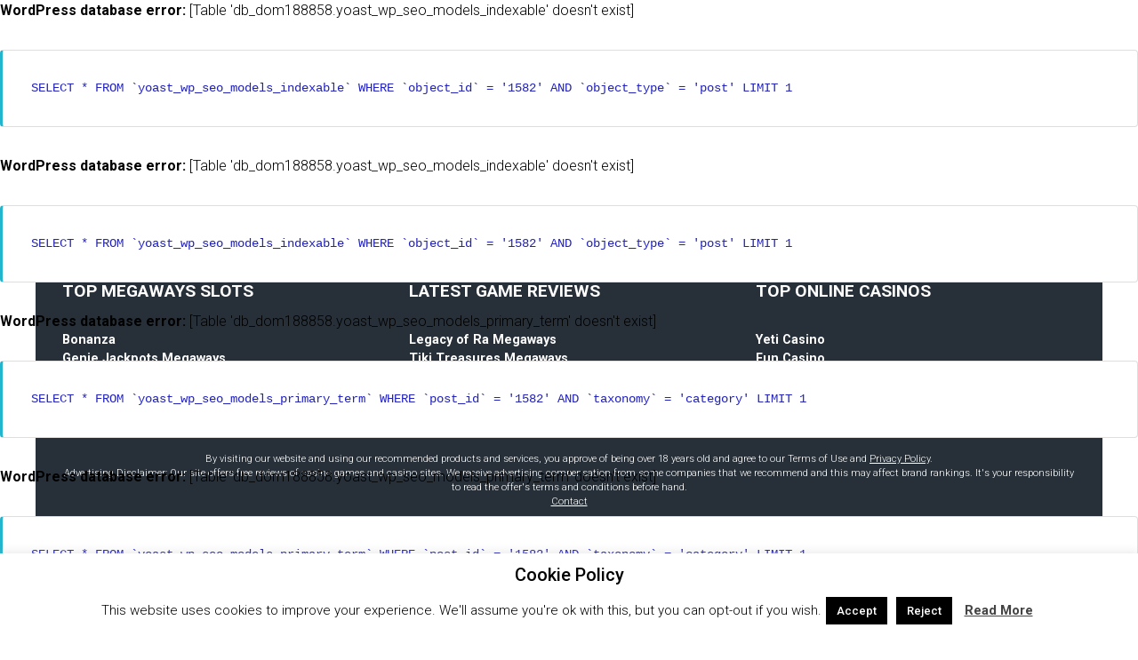

--- FILE ---
content_type: text/html; charset=UTF-8
request_url: https://www.megaways-slots.com/online-casinos/casiplay-casino-review/
body_size: 19744
content:

    <!DOCTYPE html>
<html itemscope="itemscope" itemtype="http://schema.org/Article"lang="en-GB">
    <head>
        <meta charset="UTF-8"/>
        <meta name="viewport" content="width=device-width, initial-scale=1.0"/>
        <meta http-equiv="X-UA-Compatible" content="IE=edge"/>
		<div id="error"><p class="wpdberror"><strong>WordPress database error:</strong> [Table &#039;db_dom188858.yoast_wp_seo_models_indexable&#039; doesn&#039;t exist]<br /><code>SELECT * FROM `yoast_wp_seo_models_indexable` WHERE `object_id` = &#039;1582&#039; AND `object_type` = &#039;post&#039; LIMIT 1</code></p></div><div id="error"><p class="wpdberror"><strong>WordPress database error:</strong> [Table &#039;db_dom188858.yoast_wp_seo_models_indexable&#039; doesn&#039;t exist]<br /><code>SELECT * FROM `yoast_wp_seo_models_indexable` WHERE `object_id` = &#039;1582&#039; AND `object_type` = &#039;post&#039; LIMIT 1</code></p></div><div id="error"><p class="wpdberror"><strong>WordPress database error:</strong> [Table &#039;db_dom188858.yoast_wp_seo_models_primary_term&#039; doesn&#039;t exist]<br /><code>SELECT * FROM `yoast_wp_seo_models_primary_term` WHERE `post_id` = &#039;1582&#039; AND `taxonomy` = &#039;category&#039; LIMIT 1</code></p></div><div id="error"><p class="wpdberror"><strong>WordPress database error:</strong> [Table &#039;db_dom188858.yoast_wp_seo_models_primary_term&#039; doesn&#039;t exist]<br /><code>SELECT * FROM `yoast_wp_seo_models_primary_term` WHERE `post_id` = &#039;1582&#039; AND `taxonomy` = &#039;category&#039; LIMIT 1</code></p></div><div id="error"><p class="wpdberror"><strong>WordPress database error:</strong> [Table &#039;db_dom188858.yoast_wp_seo_models_primary_term&#039; doesn&#039;t exist]<br /><code>INSERT INTO `yoast_wp_seo_models_primary_term` (`term_id`, `post_id`, `taxonomy`, `blog_id`, `created_at`, `updated_at`) VALUES (&#039;169&#039;, &#039;1582&#039;, &#039;category&#039;, &#039;1&#039;, &#039;2026-01-22 01:51:11&#039;, &#039;2026-01-22 01:51:11&#039;)</code></p></div><div id="error"><p class="wpdberror"><strong>WordPress database error:</strong> [Table &#039;db_dom188858.yoast_wp_seo_models_indexable&#039; doesn&#039;t exist]<br /><code>SELECT * FROM `yoast_wp_seo_models_indexable` WHERE `object_id` = &#039;1&#039; AND `object_type` = &#039;user&#039; LIMIT 1</code></p></div><div id="error"><p class="wpdberror"><strong>WordPress database error:</strong> [Table &#039;db_dom188858.yoast_wp_seo_models_indexable&#039; doesn&#039;t exist]<br /><code>SELECT * FROM `yoast_wp_seo_models_indexable` WHERE `object_id` = &#039;1&#039; AND `object_type` = &#039;user&#039; LIMIT 1</code></p></div><div id="error"><p class="wpdberror"><strong>WordPress database error:</strong> [Table &#039;db_dom188858.yoast_wp_seo_models_indexable&#039; doesn&#039;t exist]<br /><code>INSERT INTO `yoast_wp_seo_models_indexable` (`object_id`, `object_type`, `permalink`, `title`, `description`, `is_cornerstone`, `is_robots_noindex`, `is_robots_nofollow`, `is_robots_noarchive`, `is_robots_noimageindex`, `is_robots_nosnippet`, `is_public`, `has_public_posts`, `blog_id`, `open_graph_image`, `open_graph_image_id`, `open_graph_image_source`, `open_graph_image_meta`, `twitter_image`, `twitter_image_id`, `twitter_image_source`, `permalink_hash`, `created_at`, `updated_at`) VALUES (&#039;1&#039;, &#039;user&#039;, &#039;https://www.megaways-slots.com/author/farrellwi/&#039;, NULL, NULL, &#039;0&#039;, &#039;0&#039;, NULL, NULL, NULL, NULL, NULL, &#039;0&#039;, &#039;1&#039;, &#039;https://secure.gravatar.com/avatar/929b20b7f63793c1073e777a7ad741676c8fd734ca3900391c62d63a2b75f473?s=500&amp;d=mm&amp;r=g&#039;, NULL, &#039;gravatar-image&#039;, NULL, &#039;https://secure.gravatar.com/avatar/929b20b7f63793c1073e777a7ad741676c8fd734ca3900391c62d63a2b75f473?s=500&amp;d=mm&amp;r=g&#039;, NULL, &#039;gravatar-image&#039;, &#039;48:c288c562ddee8a98c4d9a18976be3a84&#039;, &#039;2026-01-22 01:51:11&#039;, &#039;2026-01-22 01:51:11&#039;)</code></p></div><div id="error"><p class="wpdberror"><strong>WordPress database error:</strong> [Table &#039;db_dom188858.yoast_wp_seo_models_indexable&#039; doesn&#039;t exist]<br /><code>SHOW FULL COLUMNS FROM `yoast_wp_seo_models_indexable`</code></p></div><div id="error"><p class="wpdberror"><strong>WordPress database error:</strong> [Table &#039;db_dom188858.yoast_wp_seo_models_indexable_hierarchy&#039; doesn&#039;t exist]<br /><code>SELECT `indexable_id` FROM `yoast_wp_seo_models_indexable_hierarchy` WHERE `ancestor_id` = &#039;0&#039;</code></p></div><div id="error"><p class="wpdberror"><strong>WordPress database error:</strong> [Table &#039;db_dom188858.yoast_wp_seo_models_indexable_hierarchy&#039; doesn&#039;t exist]<br /><code>SELECT `indexable_id` FROM `yoast_wp_seo_models_indexable_hierarchy` WHERE `ancestor_id` = &#039;0&#039;</code></p></div><div id="error"><p class="wpdberror"><strong>WordPress database error:</strong> [Table &#039;db_dom188858.yoast_wp_seo_models_indexable&#039; doesn&#039;t exist]<br /><code>SELECT * FROM `yoast_wp_seo_models_indexable` WHERE `object_id` = &#039;1&#039; AND `object_type` = &#039;user&#039; LIMIT 1</code></p></div><div id="error"><p class="wpdberror"><strong>WordPress database error:</strong> [Table &#039;db_dom188858.yoast_wp_seo_models_indexable&#039; doesn&#039;t exist]<br /><code>SELECT * FROM `yoast_wp_seo_models_indexable` WHERE `object_id` = &#039;1&#039; AND `object_type` = &#039;user&#039; LIMIT 1</code></p></div><div id="error"><p class="wpdberror"><strong>WordPress database error:</strong> [Table &#039;db_dom188858.yoast_wp_seo_models_indexable&#039; doesn&#039;t exist]<br /><code>INSERT INTO `yoast_wp_seo_models_indexable` (`object_id`, `object_type`, `permalink`, `title`, `description`, `is_cornerstone`, `is_robots_noindex`, `is_robots_nofollow`, `is_robots_noarchive`, `is_robots_noimageindex`, `is_robots_nosnippet`, `is_public`, `has_public_posts`, `blog_id`, `open_graph_image`, `open_graph_image_id`, `open_graph_image_source`, `open_graph_image_meta`, `twitter_image`, `twitter_image_id`, `twitter_image_source`, `permalink_hash`, `created_at`, `updated_at`) VALUES (&#039;1&#039;, &#039;user&#039;, &#039;https://www.megaways-slots.com/author/farrellwi/&#039;, NULL, NULL, &#039;0&#039;, &#039;0&#039;, NULL, NULL, NULL, NULL, NULL, &#039;0&#039;, &#039;1&#039;, &#039;https://secure.gravatar.com/avatar/929b20b7f63793c1073e777a7ad741676c8fd734ca3900391c62d63a2b75f473?s=500&amp;d=mm&amp;r=g&#039;, NULL, &#039;gravatar-image&#039;, NULL, &#039;https://secure.gravatar.com/avatar/929b20b7f63793c1073e777a7ad741676c8fd734ca3900391c62d63a2b75f473?s=500&amp;d=mm&amp;r=g&#039;, NULL, &#039;gravatar-image&#039;, &#039;48:c288c562ddee8a98c4d9a18976be3a84&#039;, &#039;2026-01-22 01:51:11&#039;, &#039;2026-01-22 01:51:11&#039;)</code></p></div><div id="error"><p class="wpdberror"><strong>WordPress database error:</strong> [Table &#039;db_dom188858.yoast_wp_seo_models_indexable&#039; doesn&#039;t exist]<br /><code>UPDATE `yoast_wp_seo_models_indexable` SET `has_public_posts` = &#039;0&#039;, `permalink` = &#039;https://www.megaways-slots.com/author/farrellwi/&#039;, `permalink_hash` = &#039;48:c288c562ddee8a98c4d9a18976be3a84&#039;, `updated_at` = &#039;2026-01-22 01:51:11&#039; WHERE `id` = &#039;0&#039;</code></p></div><div id="error"><p class="wpdberror"><strong>WordPress database error:</strong> [Table &#039;db_dom188858.yoast_wp_seo_models_indexable&#039; doesn&#039;t exist]<br /><code>SELECT `id` FROM `yoast_wp_seo_models_indexable` WHERE `object_type` = &#039;post&#039; AND `object_sub_type` = &#039;attachment&#039; AND `post_status` = &#039;inherit&#039; AND `post_parent` = &#039;1582&#039; AND `has_public_posts` IS NOT NULL</code></p></div><div id="error"><p class="wpdberror"><strong>WordPress database error:</strong> [Table &#039;db_dom188858.yoast_wp_seo_models_indexable&#039; doesn&#039;t exist]<br /><code>SELECT `id` FROM `yoast_wp_seo_models_indexable` WHERE `object_type` = &#039;post&#039; AND `object_sub_type` = &#039;attachment&#039; AND `post_status` = &#039;inherit&#039; AND `post_parent` = &#039;1582&#039; AND `has_public_posts` IS NOT NULL</code></p></div><div id="error"><p class="wpdberror"><strong>WordPress database error:</strong> [Table &#039;db_dom188858.yoast_wp_seo_models_indexable&#039; doesn&#039;t exist]<br /><code>UPDATE `yoast_wp_seo_models_indexable` SET `permalink` = &#039;https://www.megaways-slots.com/online-casinos/casiplay-casino-review/&#039;, `permalink_hash` = &#039;69:7f15109a8dd1d459bdf25e8bf23136ad&#039;, `updated_at` = &#039;2026-01-22 01:51:11&#039; WHERE `id` = &#039;0&#039;</code></p></div><div id="error"><p class="wpdberror"><strong>WordPress database error:</strong> [Table &#039;db_dom188858.yoast_wp_seo_models_indexable_hierarchy&#039; doesn&#039;t exist]<br /><code>DELETE FROM `yoast_wp_seo_models_indexable_hierarchy` WHERE `indexable_id` = &#039;0&#039;</code></p></div><meta name='robots' content='index, follow, max-image-preview:large, max-snippet:-1, max-video-preview:-1' />
	<style>img:is([sizes="auto" i], [sizes^="auto," i]) { contain-intrinsic-size: 3000px 1500px }</style>
	
	<!-- This site is optimized with the Yoast SEO Premium plugin v16.3 (Yoast SEO v16.3) - https://yoast.com/wordpress/plugins/seo/ -->
	<title>Casiplay Casino Review - 100% Bonus | Megaways Slots</title>
	<meta name="description" content="Sign up at Casiplay Casino today and claim an exclusive welcome package: up to £800 in bonuses and 100 extra spins. Read our full Casiplay review here." />
	<link rel="canonical" href="https://www.megaways-slots.com/online-casinos/casiplay-casino-review/" />
	<meta name="twitter:label1" content="Written by">
	<meta name="twitter:data1" content="farrellwi">
	<meta name="twitter:label2" content="Estimated reading time">
	<meta name="twitter:data2" content="4 minutes">
<div id="error"><p class="wpdberror"><strong>WordPress database error:</strong> [Table &#039;db_dom188858.yoast_wp_seo_models_indexable&#039; doesn&#039;t exist]<br /><code>SELECT * FROM `yoast_wp_seo_models_indexable` WHERE `object_type` = &#039;home-page&#039; LIMIT 1</code></p></div><div id="error"><p class="wpdberror"><strong>WordPress database error:</strong> [Table &#039;db_dom188858.yoast_wp_seo_models_indexable&#039; doesn&#039;t exist]<br /><code>SELECT * FROM `yoast_wp_seo_models_indexable` WHERE `object_type` = &#039;home-page&#039; LIMIT 1</code></p></div><div id="error"><p class="wpdberror"><strong>WordPress database error:</strong> [Table &#039;db_dom188858.yoast_wp_seo_models_indexable&#039; doesn&#039;t exist]<br /><code>INSERT INTO `yoast_wp_seo_models_indexable` (`object_type`, `title`, `breadcrumb_title`, `permalink`, `blog_id`, `description`, `is_robots_noindex`, `open_graph_title`, `open_graph_image`, `open_graph_image_id`, `open_graph_description`, `open_graph_image_source`, `open_graph_image_meta`, `permalink_hash`, `created_at`, `updated_at`) VALUES (&#039;home-page&#039;, &#039;%%sitename%% %%page%% %%sep%% %%sitedesc%%&#039;, &#039;Home&#039;, &#039;https://www.megaways-slots.com/&#039;, &#039;1&#039;, &#039;Best casino bonuses and megaways slots reviews&#039;, &#039;0&#039;, &#039;&#039;, &#039;&#039;, &#039;&#039;, &#039;&#039;, NULL, NULL, &#039;31:39d0a7c960df3f7a36982ad8acc8a793&#039;, &#039;2026-01-22 01:51:11&#039;, &#039;2026-01-22 01:51:11&#039;)</code></p></div><div id="error"><p class="wpdberror"><strong>WordPress database error:</strong> [Table &#039;db_dom188858.yoast_wp_seo_models_indexable&#039; doesn&#039;t exist]<br /><code>SELECT * FROM `yoast_wp_seo_models_indexable` WHERE `permalink_hash` = &#039;84:3cb9882e6a00496a079b1ec44310f596&#039; AND `permalink` = &#039;https://www.megaways-slots.com/wp-content/uploads/2019/09/casiplay-casino-review.jpg&#039; LIMIT 1</code></p></div><div id="error"><p class="wpdberror"><strong>WordPress database error:</strong> [Table &#039;db_dom188858.yoast_wp_seo_models_indexable&#039; doesn&#039;t exist]<br /><code>SELECT * FROM `yoast_wp_seo_models_indexable` WHERE `permalink_hash` = &#039;84:3cb9882e6a00496a079b1ec44310f596&#039; AND `permalink` = &#039;https://www.megaways-slots.com/wp-content/uploads/2019/09/casiplay-casino-review.jpg&#039; LIMIT 1</code></p></div><div id="error"><p class="wpdberror"><strong>WordPress database error:</strong> [Table &#039;db_dom188858.yoast_wp_seo_models_indexable&#039; doesn&#039;t exist]<br /><code>SELECT * FROM `yoast_wp_seo_models_indexable` WHERE `object_id` = &#039;1589&#039; AND `object_type` = &#039;post&#039; LIMIT 1</code></p></div><div id="error"><p class="wpdberror"><strong>WordPress database error:</strong> [Table &#039;db_dom188858.yoast_wp_seo_models_indexable&#039; doesn&#039;t exist]<br /><code>SELECT * FROM `yoast_wp_seo_models_indexable` WHERE `object_id` = &#039;1589&#039; AND `object_type` = &#039;post&#039; LIMIT 1</code></p></div><div id="error"><p class="wpdberror"><strong>WordPress database error:</strong> [Table &#039;db_dom188858.yoast_wp_seo_models_indexable&#039; doesn&#039;t exist]<br /><code>SELECT * FROM `yoast_wp_seo_models_indexable` WHERE `object_id` = &#039;1&#039; AND `object_type` = &#039;user&#039; LIMIT 1</code></p></div><div id="error"><p class="wpdberror"><strong>WordPress database error:</strong> [Table &#039;db_dom188858.yoast_wp_seo_models_indexable&#039; doesn&#039;t exist]<br /><code>SELECT * FROM `yoast_wp_seo_models_indexable` WHERE `object_id` = &#039;1&#039; AND `object_type` = &#039;user&#039; LIMIT 1</code></p></div><div id="error"><p class="wpdberror"><strong>WordPress database error:</strong> [Table &#039;db_dom188858.yoast_wp_seo_models_indexable&#039; doesn&#039;t exist]<br /><code>INSERT INTO `yoast_wp_seo_models_indexable` (`object_id`, `object_type`, `permalink`, `title`, `description`, `is_cornerstone`, `is_robots_noindex`, `is_robots_nofollow`, `is_robots_noarchive`, `is_robots_noimageindex`, `is_robots_nosnippet`, `is_public`, `has_public_posts`, `blog_id`, `open_graph_image`, `open_graph_image_id`, `open_graph_image_source`, `open_graph_image_meta`, `twitter_image`, `twitter_image_id`, `twitter_image_source`, `permalink_hash`, `created_at`, `updated_at`) VALUES (&#039;1&#039;, &#039;user&#039;, &#039;https://www.megaways-slots.com/author/farrellwi/&#039;, NULL, NULL, &#039;0&#039;, &#039;0&#039;, NULL, NULL, NULL, NULL, NULL, &#039;0&#039;, &#039;1&#039;, &#039;https://secure.gravatar.com/avatar/929b20b7f63793c1073e777a7ad741676c8fd734ca3900391c62d63a2b75f473?s=500&amp;d=mm&amp;r=g&#039;, NULL, &#039;gravatar-image&#039;, NULL, &#039;https://secure.gravatar.com/avatar/929b20b7f63793c1073e777a7ad741676c8fd734ca3900391c62d63a2b75f473?s=500&amp;d=mm&amp;r=g&#039;, NULL, &#039;gravatar-image&#039;, &#039;48:c288c562ddee8a98c4d9a18976be3a84&#039;, &#039;2026-01-22 01:51:11&#039;, &#039;2026-01-22 01:51:11&#039;)</code></p></div><div id="error"><p class="wpdberror"><strong>WordPress database error:</strong> [Table &#039;db_dom188858.yoast_wp_seo_models_indexable&#039; doesn&#039;t exist]<br /><code>INSERT INTO `yoast_wp_seo_models_indexable` (`object_id`, `object_type`, `object_sub_type`, `permalink`, `primary_focus_keyword_score`, `readability_score`, `is_cornerstone`, `is_robots_noindex`, `is_robots_nofollow`, `is_robots_noimageindex`, `is_robots_noarchive`, `is_robots_nosnippet`, `open_graph_image`, `open_graph_image_id`, `open_graph_image_source`, `open_graph_image_meta`, `twitter_image`, `twitter_image_id`, `twitter_image_source`, `primary_focus_keyword`, `canonical`, `title`, `description`, `breadcrumb_title`, `open_graph_title`, `open_graph_description`, `twitter_title`, `twitter_description`, `estimated_reading_time_minutes`, `author_id`, `post_parent`, `number_of_pages`, `post_status`, `is_protected`, `is_public`, `has_public_posts`, `blog_id`, `schema_page_type`, `schema_article_type`, `permalink_hash`, `created_at`, `updated_at`) VALUES (&#039;1589&#039;, &#039;post&#039;, &#039;attachment&#039;, &#039;https://www.megaways-slots.com/wp-content/uploads/2019/09/casiplay-casino-review.jpg&#039;, NULL, &#039;0&#039;, &#039;0&#039;, NULL, &#039;0&#039;, NULL, NULL, NULL, &#039;https://www.megaways-slots.com/wp-content/uploads/2019/09/casiplay-casino-review.jpg&#039;, &#039;1589&#039;, &#039;attachment-image&#039;, &#039;{\&quot;width\&quot;:500,\&quot;height\&quot;:280,\&quot;url\&quot;:\&quot;https://www.megaways-slots.com/wp-content/uploads/2019/09/casiplay-casino-review.jpg\&quot;,\&quot;path\&quot;:\&quot;/dom188858/wp-content/uploads/2019/09/casiplay-casino-review.jpg\&quot;,\&quot;size\&quot;:\&quot;full\&quot;,\&quot;id\&quot;:1589,\&quot;alt\&quot;:\&quot;casiplay casino review\&quot;,\&quot;pixels\&quot;:140000,\&quot;type\&quot;:\&quot;image/jpeg\&quot;}&#039;, &#039;https://www.megaways-slots.com/wp-content/uploads/2019/09/casiplay-casino-review.jpg&#039;, &#039;1589&#039;, &#039;attachment-image&#039;, NULL, NULL, NULL, NULL, &#039;casiplay casino review&#039;, NULL, NULL, NULL, NULL, NULL, &#039;1&#039;, &#039;0&#039;, NULL, &#039;inherit&#039;, &#039;0&#039;, &#039;0&#039;, &#039;0&#039;, &#039;1&#039;, NULL, NULL, &#039;84:3cb9882e6a00496a079b1ec44310f596&#039;, &#039;2026-01-22 01:51:11&#039;, &#039;2026-01-22 01:51:11&#039;)</code></p></div><div id="error"><p class="wpdberror"><strong>WordPress database error:</strong> [Table &#039;db_dom188858.yoast_wp_seo_models_indexable_hierarchy&#039; doesn&#039;t exist]<br /><code>SELECT `indexable_id` FROM `yoast_wp_seo_models_indexable_hierarchy` WHERE `ancestor_id` = &#039;0&#039;</code></p></div><div id="error"><p class="wpdberror"><strong>WordPress database error:</strong> [Table &#039;db_dom188858.yoast_wp_seo_models_indexable_hierarchy&#039; doesn&#039;t exist]<br /><code>SELECT `indexable_id` FROM `yoast_wp_seo_models_indexable_hierarchy` WHERE `ancestor_id` = &#039;0&#039;</code></p></div><div id="error"><p class="wpdberror"><strong>WordPress database error:</strong> [Table &#039;db_dom188858.yoast_wp_seo_models_indexable&#039; doesn&#039;t exist]<br /><code>SELECT * FROM `yoast_wp_seo_models_indexable` WHERE `object_id` = &#039;1&#039; AND `object_type` = &#039;user&#039; LIMIT 1</code></p></div><div id="error"><p class="wpdberror"><strong>WordPress database error:</strong> [Table &#039;db_dom188858.yoast_wp_seo_models_indexable&#039; doesn&#039;t exist]<br /><code>SELECT * FROM `yoast_wp_seo_models_indexable` WHERE `object_id` = &#039;1&#039; AND `object_type` = &#039;user&#039; LIMIT 1</code></p></div><div id="error"><p class="wpdberror"><strong>WordPress database error:</strong> [Table &#039;db_dom188858.yoast_wp_seo_models_indexable&#039; doesn&#039;t exist]<br /><code>SELECT * FROM `yoast_wp_seo_models_indexable` WHERE `object_type` = &#039;post-type-archive&#039; AND `object_sub_type` = &#039;attachment&#039; LIMIT 1</code></p></div><div id="error"><p class="wpdberror"><strong>WordPress database error:</strong> [Table &#039;db_dom188858.yoast_wp_seo_models_indexable&#039; doesn&#039;t exist]<br /><code>SELECT * FROM `yoast_wp_seo_models_indexable` WHERE `object_type` = &#039;post-type-archive&#039; AND `object_sub_type` = &#039;attachment&#039; LIMIT 1</code></p></div><div id="error"><p class="wpdberror"><strong>WordPress database error:</strong> [Table &#039;db_dom188858.yoast_wp_seo_models_indexable&#039; doesn&#039;t exist]<br /><code>SELECT * FROM `yoast_wp_seo_models_indexable` WHERE `object_id` = &#039;1&#039; AND `object_type` = &#039;user&#039; LIMIT 1</code></p></div><div id="error"><p class="wpdberror"><strong>WordPress database error:</strong> [Table &#039;db_dom188858.yoast_wp_seo_models_indexable&#039; doesn&#039;t exist]<br /><code>SELECT * FROM `yoast_wp_seo_models_indexable` WHERE `object_id` = &#039;1&#039; AND `object_type` = &#039;user&#039; LIMIT 1</code></p></div><div id="error"><p class="wpdberror"><strong>WordPress database error:</strong> [Table &#039;db_dom188858.yoast_wp_seo_models_indexable&#039; doesn&#039;t exist]<br /><code>INSERT INTO `yoast_wp_seo_models_indexable` (`object_id`, `object_type`, `permalink`, `title`, `description`, `is_cornerstone`, `is_robots_noindex`, `is_robots_nofollow`, `is_robots_noarchive`, `is_robots_noimageindex`, `is_robots_nosnippet`, `is_public`, `has_public_posts`, `blog_id`, `open_graph_image`, `open_graph_image_id`, `open_graph_image_source`, `open_graph_image_meta`, `twitter_image`, `twitter_image_id`, `twitter_image_source`, `permalink_hash`, `created_at`, `updated_at`) VALUES (&#039;1&#039;, &#039;user&#039;, &#039;https://www.megaways-slots.com/author/farrellwi/&#039;, NULL, NULL, &#039;0&#039;, &#039;0&#039;, NULL, NULL, NULL, NULL, NULL, &#039;0&#039;, &#039;1&#039;, &#039;https://secure.gravatar.com/avatar/929b20b7f63793c1073e777a7ad741676c8fd734ca3900391c62d63a2b75f473?s=500&amp;d=mm&amp;r=g&#039;, NULL, &#039;gravatar-image&#039;, NULL, &#039;https://secure.gravatar.com/avatar/929b20b7f63793c1073e777a7ad741676c8fd734ca3900391c62d63a2b75f473?s=500&amp;d=mm&amp;r=g&#039;, NULL, &#039;gravatar-image&#039;, &#039;48:c288c562ddee8a98c4d9a18976be3a84&#039;, &#039;2026-01-22 01:51:11&#039;, &#039;2026-01-22 01:51:11&#039;)</code></p></div><div id="error"><p class="wpdberror"><strong>WordPress database error:</strong> [Table &#039;db_dom188858.yoast_wp_seo_models_indexable&#039; doesn&#039;t exist]<br /><code>UPDATE `yoast_wp_seo_models_indexable` SET `has_public_posts` = &#039;0&#039;, `permalink` = &#039;https://www.megaways-slots.com/author/farrellwi/&#039;, `permalink_hash` = &#039;48:c288c562ddee8a98c4d9a18976be3a84&#039;, `updated_at` = &#039;2026-01-22 01:51:11&#039; WHERE `id` = &#039;0&#039;</code></p></div><div id="error"><p class="wpdberror"><strong>WordPress database error:</strong> [Table &#039;db_dom188858.yoast_wp_seo_models_indexable&#039; doesn&#039;t exist]<br /><code>SELECT `id` FROM `yoast_wp_seo_models_indexable` WHERE `object_type` = &#039;post&#039; AND `object_sub_type` = &#039;attachment&#039; AND `post_status` = &#039;inherit&#039; AND `post_parent` = &#039;1589&#039; AND ( has_public_posts IS NULL OR has_public_posts &lt;&gt; &#039;&#039; )</code></p></div><div id="error"><p class="wpdberror"><strong>WordPress database error:</strong> [Table &#039;db_dom188858.yoast_wp_seo_models_indexable&#039; doesn&#039;t exist]<br /><code>SELECT `id` FROM `yoast_wp_seo_models_indexable` WHERE `object_type` = &#039;post&#039; AND `object_sub_type` = &#039;attachment&#039; AND `post_status` = &#039;inherit&#039; AND `post_parent` = &#039;1589&#039; AND ( has_public_posts IS NULL OR has_public_posts &lt;&gt; &#039;&#039; )</code></p></div><div id="error"><p class="wpdberror"><strong>WordPress database error:</strong> [Table &#039;db_dom188858.yoast_wp_seo_models_indexable&#039; doesn&#039;t exist]<br /><code>UPDATE `yoast_wp_seo_models_indexable` SET `permalink` = &#039;https://www.megaways-slots.com/wp-content/uploads/2019/09/casiplay-casino-review.jpg&#039;, `permalink_hash` = &#039;84:3cb9882e6a00496a079b1ec44310f596&#039;, `updated_at` = &#039;2026-01-22 01:51:11&#039; WHERE `id` = &#039;0&#039;</code></p></div><div id="error"><p class="wpdberror"><strong>WordPress database error:</strong> [Table &#039;db_dom188858.yoast_wp_seo_models_indexable&#039; doesn&#039;t exist]<br /><code>SELECT * FROM `yoast_wp_seo_models_indexable` WHERE `object_id` = &#039;156&#039; AND `object_type` = &#039;post&#039; LIMIT 1</code></p></div><div id="error"><p class="wpdberror"><strong>WordPress database error:</strong> [Table &#039;db_dom188858.yoast_wp_seo_models_indexable&#039; doesn&#039;t exist]<br /><code>SELECT * FROM `yoast_wp_seo_models_indexable` WHERE `object_id` = &#039;156&#039; AND `object_type` = &#039;post&#039; LIMIT 1</code></p></div><div id="error"><p class="wpdberror"><strong>WordPress database error:</strong> [Table &#039;db_dom188858.yoast_wp_seo_models_indexable&#039; doesn&#039;t exist]<br /><code>SELECT * FROM `yoast_wp_seo_models_indexable` WHERE `object_id` = &#039;1&#039; AND `object_type` = &#039;user&#039; LIMIT 1</code></p></div><div id="error"><p class="wpdberror"><strong>WordPress database error:</strong> [Table &#039;db_dom188858.yoast_wp_seo_models_indexable&#039; doesn&#039;t exist]<br /><code>SELECT * FROM `yoast_wp_seo_models_indexable` WHERE `object_id` = &#039;1&#039; AND `object_type` = &#039;user&#039; LIMIT 1</code></p></div><div id="error"><p class="wpdberror"><strong>WordPress database error:</strong> [Table &#039;db_dom188858.yoast_wp_seo_models_indexable&#039; doesn&#039;t exist]<br /><code>INSERT INTO `yoast_wp_seo_models_indexable` (`object_id`, `object_type`, `permalink`, `title`, `description`, `is_cornerstone`, `is_robots_noindex`, `is_robots_nofollow`, `is_robots_noarchive`, `is_robots_noimageindex`, `is_robots_nosnippet`, `is_public`, `has_public_posts`, `blog_id`, `open_graph_image`, `open_graph_image_id`, `open_graph_image_source`, `open_graph_image_meta`, `twitter_image`, `twitter_image_id`, `twitter_image_source`, `permalink_hash`, `created_at`, `updated_at`) VALUES (&#039;1&#039;, &#039;user&#039;, &#039;https://www.megaways-slots.com/author/farrellwi/&#039;, NULL, NULL, &#039;0&#039;, &#039;0&#039;, NULL, NULL, NULL, NULL, NULL, &#039;0&#039;, &#039;1&#039;, &#039;https://secure.gravatar.com/avatar/929b20b7f63793c1073e777a7ad741676c8fd734ca3900391c62d63a2b75f473?s=500&amp;d=mm&amp;r=g&#039;, NULL, &#039;gravatar-image&#039;, NULL, &#039;https://secure.gravatar.com/avatar/929b20b7f63793c1073e777a7ad741676c8fd734ca3900391c62d63a2b75f473?s=500&amp;d=mm&amp;r=g&#039;, NULL, &#039;gravatar-image&#039;, &#039;48:c288c562ddee8a98c4d9a18976be3a84&#039;, &#039;2026-01-22 01:51:11&#039;, &#039;2026-01-22 01:51:11&#039;)</code></p></div><div id="error"><p class="wpdberror"><strong>WordPress database error:</strong> [Table &#039;db_dom188858.yoast_wp_seo_models_indexable&#039; doesn&#039;t exist]<br /><code>INSERT INTO `yoast_wp_seo_models_indexable` (`object_id`, `object_type`, `object_sub_type`, `permalink`, `primary_focus_keyword_score`, `readability_score`, `is_cornerstone`, `is_robots_noindex`, `is_robots_nofollow`, `is_robots_noimageindex`, `is_robots_noarchive`, `is_robots_nosnippet`, `open_graph_image`, `open_graph_image_id`, `open_graph_image_source`, `open_graph_image_meta`, `twitter_image`, `twitter_image_id`, `twitter_image_source`, `primary_focus_keyword`, `canonical`, `title`, `description`, `breadcrumb_title`, `open_graph_title`, `open_graph_description`, `twitter_title`, `twitter_description`, `estimated_reading_time_minutes`, `author_id`, `post_parent`, `number_of_pages`, `post_status`, `is_protected`, `is_public`, `has_public_posts`, `blog_id`, `schema_page_type`, `schema_article_type`, `permalink_hash`, `created_at`, `updated_at`) VALUES (&#039;156&#039;, &#039;post&#039;, &#039;page&#039;, &#039;https://www.megaways-slots.com/&#039;, &#039;83&#039;, &#039;90&#039;, &#039;1&#039;, NULL, &#039;0&#039;, NULL, NULL, NULL, &#039;https://www.megaways-slots.com/wp-content/uploads/2019/05/megaways-slots-games-1024x514.jpg&#039;, NULL, &#039;first-content-image&#039;, NULL, &#039;https://www.megaways-slots.com/wp-content/uploads/2019/05/megaways-slots-games-1024x514.jpg&#039;, NULL, &#039;first-content-image&#039;, &#039;megaways slots&#039;, NULL, NULL, &#039;Play your favourite megaways slots at our trusted online casinos. Read our detailed game reviews here and claim one of our top online casino bonuses.&#039;, &#039;Megaways Slots Reviews and Casino Bonuses&#039;, NULL, NULL, NULL, NULL, NULL, &#039;1&#039;, &#039;0&#039;, NULL, &#039;publish&#039;, &#039;0&#039;, NULL, NULL, &#039;1&#039;, NULL, NULL, &#039;31:39d0a7c960df3f7a36982ad8acc8a793&#039;, &#039;2026-01-22 01:51:11&#039;, &#039;2026-01-22 01:51:11&#039;)</code></p></div><div id="error"><p class="wpdberror"><strong>WordPress database error:</strong> [Table &#039;db_dom188858.yoast_wp_seo_models_indexable_hierarchy&#039; doesn&#039;t exist]<br /><code>SELECT `indexable_id` FROM `yoast_wp_seo_models_indexable_hierarchy` WHERE `ancestor_id` = &#039;0&#039;</code></p></div><div id="error"><p class="wpdberror"><strong>WordPress database error:</strong> [Table &#039;db_dom188858.yoast_wp_seo_models_indexable_hierarchy&#039; doesn&#039;t exist]<br /><code>SELECT `indexable_id` FROM `yoast_wp_seo_models_indexable_hierarchy` WHERE `ancestor_id` = &#039;0&#039;</code></p></div><div id="error"><p class="wpdberror"><strong>WordPress database error:</strong> [Table &#039;db_dom188858.yoast_wp_seo_models_indexable&#039; doesn&#039;t exist]<br /><code>SELECT * FROM `yoast_wp_seo_models_indexable` WHERE `object_id` = &#039;1&#039; AND `object_type` = &#039;user&#039; LIMIT 1</code></p></div><div id="error"><p class="wpdberror"><strong>WordPress database error:</strong> [Table &#039;db_dom188858.yoast_wp_seo_models_indexable&#039; doesn&#039;t exist]<br /><code>SELECT * FROM `yoast_wp_seo_models_indexable` WHERE `object_id` = &#039;1&#039; AND `object_type` = &#039;user&#039; LIMIT 1</code></p></div><div id="error"><p class="wpdberror"><strong>WordPress database error:</strong> [Table &#039;db_dom188858.yoast_wp_seo_models_indexable&#039; doesn&#039;t exist]<br /><code>INSERT INTO `yoast_wp_seo_models_indexable` (`object_id`, `object_type`, `permalink`, `title`, `description`, `is_cornerstone`, `is_robots_noindex`, `is_robots_nofollow`, `is_robots_noarchive`, `is_robots_noimageindex`, `is_robots_nosnippet`, `is_public`, `has_public_posts`, `blog_id`, `open_graph_image`, `open_graph_image_id`, `open_graph_image_source`, `open_graph_image_meta`, `twitter_image`, `twitter_image_id`, `twitter_image_source`, `permalink_hash`, `created_at`, `updated_at`) VALUES (&#039;1&#039;, &#039;user&#039;, &#039;https://www.megaways-slots.com/author/farrellwi/&#039;, NULL, NULL, &#039;0&#039;, &#039;0&#039;, NULL, NULL, NULL, NULL, NULL, &#039;0&#039;, &#039;1&#039;, &#039;https://secure.gravatar.com/avatar/929b20b7f63793c1073e777a7ad741676c8fd734ca3900391c62d63a2b75f473?s=500&amp;d=mm&amp;r=g&#039;, NULL, &#039;gravatar-image&#039;, NULL, &#039;https://secure.gravatar.com/avatar/929b20b7f63793c1073e777a7ad741676c8fd734ca3900391c62d63a2b75f473?s=500&amp;d=mm&amp;r=g&#039;, NULL, &#039;gravatar-image&#039;, &#039;48:c288c562ddee8a98c4d9a18976be3a84&#039;, &#039;2026-01-22 01:51:11&#039;, &#039;2026-01-22 01:51:11&#039;)</code></p></div><div id="error"><p class="wpdberror"><strong>WordPress database error:</strong> [Table &#039;db_dom188858.yoast_wp_seo_models_indexable&#039; doesn&#039;t exist]<br /><code>UPDATE `yoast_wp_seo_models_indexable` SET `has_public_posts` = &#039;0&#039;, `permalink` = &#039;https://www.megaways-slots.com/author/farrellwi/&#039;, `permalink_hash` = &#039;48:c288c562ddee8a98c4d9a18976be3a84&#039;, `updated_at` = &#039;2026-01-22 01:51:11&#039; WHERE `id` = &#039;0&#039;</code></p></div><div id="error"><p class="wpdberror"><strong>WordPress database error:</strong> [Table &#039;db_dom188858.yoast_wp_seo_models_indexable&#039; doesn&#039;t exist]<br /><code>SELECT `id` FROM `yoast_wp_seo_models_indexable` WHERE `object_type` = &#039;post&#039; AND `object_sub_type` = &#039;attachment&#039; AND `post_status` = &#039;inherit&#039; AND `post_parent` = &#039;156&#039; AND `has_public_posts` IS NOT NULL</code></p></div><div id="error"><p class="wpdberror"><strong>WordPress database error:</strong> [Table &#039;db_dom188858.yoast_wp_seo_models_indexable&#039; doesn&#039;t exist]<br /><code>SELECT `id` FROM `yoast_wp_seo_models_indexable` WHERE `object_type` = &#039;post&#039; AND `object_sub_type` = &#039;attachment&#039; AND `post_status` = &#039;inherit&#039; AND `post_parent` = &#039;156&#039; AND `has_public_posts` IS NOT NULL</code></p></div><div id="error"><p class="wpdberror"><strong>WordPress database error:</strong> [Table &#039;db_dom188858.yoast_wp_seo_models_indexable&#039; doesn&#039;t exist]<br /><code>UPDATE `yoast_wp_seo_models_indexable` SET `permalink` = &#039;https://www.megaways-slots.com/&#039;, `permalink_hash` = &#039;31:39d0a7c960df3f7a36982ad8acc8a793&#039;, `updated_at` = &#039;2026-01-22 01:51:11&#039; WHERE `id` = &#039;0&#039;</code></p></div><div id="error"><p class="wpdberror"><strong>WordPress database error:</strong> [Table &#039;db_dom188858.yoast_wp_seo_models_indexable_hierarchy&#039; doesn&#039;t exist]<br /><code>SELECT `ancestor_id` FROM `yoast_wp_seo_models_indexable_hierarchy` WHERE `indexable_id` = &#039;0&#039; ORDER BY `depth` DESC</code></p></div><div id="error"><p class="wpdberror"><strong>WordPress database error:</strong> [Table &#039;db_dom188858.yoast_wp_seo_models_indexable_hierarchy&#039; doesn&#039;t exist]<br /><code>SELECT `ancestor_id` FROM `yoast_wp_seo_models_indexable_hierarchy` WHERE `indexable_id` = &#039;0&#039; ORDER BY `depth` DESC</code></p></div>	<script type="application/ld+json" class="yoast-schema-graph">{"@context":"https://schema.org","@graph":[{"@type":"WebSite","@id":"https://www.megaways-slots.com/#website","url":"https://www.megaways-slots.com/","name":"Megaways Slots","description":"Best casino bonuses and megaways slots reviews","publisher":{"@id":"https://www.megaways-slots.com/#/schema/person/65194300d3a9885e3bb7d79072024f34"},"potentialAction":[{"@type":"SearchAction","target":"https://www.megaways-slots.com/?s={search_term_string}","query-input":"required name=search_term_string"}],"inLanguage":"en-GB"},{"@type":"ImageObject","@id":"https://www.megaways-slots.com/online-casinos/casiplay-casino-review/#primaryimage","inLanguage":"en-GB","url":"https://www.megaways-slots.com/wp-content/uploads/2019/09/casiplay-casino-review.jpg","contentUrl":"https://www.megaways-slots.com/wp-content/uploads/2019/09/casiplay-casino-review.jpg","width":500,"height":280,"caption":"casiplay casino review"},{"@type":"WebPage","@id":"https://www.megaways-slots.com/online-casinos/casiplay-casino-review/#webpage","url":"https://www.megaways-slots.com/online-casinos/casiplay-casino-review/","name":"Casiplay Casino Review - 100% Bonus | Megaways Slots","isPartOf":{"@id":"https://www.megaways-slots.com/#website"},"primaryImageOfPage":{"@id":"https://www.megaways-slots.com/online-casinos/casiplay-casino-review/#primaryimage"},"datePublished":"2019-09-30T20:22:58+00:00","dateModified":"2019-10-03T09:01:27+00:00","description":"Sign up at Casiplay Casino today and claim an exclusive welcome package: up to \u00a3800 in bonuses and 100 extra spins. Read our full Casiplay review here.","breadcrumb":{"@id":"https://www.megaways-slots.com/online-casinos/casiplay-casino-review/#breadcrumb"},"inLanguage":"en-GB","potentialAction":[{"@type":"ReadAction","target":["https://www.megaways-slots.com/online-casinos/casiplay-casino-review/"]}]},{"@type":"BreadcrumbList","@id":"https://www.megaways-slots.com/online-casinos/casiplay-casino-review/#breadcrumb","itemListElement":[{"@type":"ListItem","position":1,"item":{"@type":"WebPage","@id":"https://www.megaways-slots.com/","url":"https://www.megaways-slots.com/","name":"Home"}},{"@type":"ListItem","position":2,"item":{"@id":"https://www.megaways-slots.com/online-casinos/casiplay-casino-review/#webpage"}}]},{"@type":"Article","@id":"https://www.megaways-slots.com/online-casinos/casiplay-casino-review/#article","isPartOf":{"@id":"https://www.megaways-slots.com/online-casinos/casiplay-casino-review/#webpage"},"author":{"@id":"https://www.megaways-slots.com/#/schema/person/65194300d3a9885e3bb7d79072024f34"},"headline":"Casiplay Casino Review &#8211; 100% Bonus","datePublished":"2019-09-30T20:22:58+00:00","dateModified":"2019-10-03T09:01:27+00:00","mainEntityOfPage":{"@id":"https://www.megaways-slots.com/online-casinos/casiplay-casino-review/#webpage"},"wordCount":850,"publisher":{"@id":"https://www.megaways-slots.com/#/schema/person/65194300d3a9885e3bb7d79072024f34"},"image":{"@id":"https://www.megaways-slots.com/online-casinos/casiplay-casino-review/#primaryimage"},"thumbnailUrl":"https://www.megaways-slots.com/wp-content/uploads/2019/09/casiplay-casino-review.jpg","articleSection":["Online Casinos"],"inLanguage":"en-GB"},{"@type":["Person","Organization"],"@id":"https://www.megaways-slots.com/#/schema/person/65194300d3a9885e3bb7d79072024f34","name":"farrellwi","logo":{"@id":"https://www.megaways-slots.com/#personlogo"}}]}</script>
	<!-- / Yoast SEO Premium plugin. -->


<link rel="alternate" type="application/rss+xml" title="Megaways Slots &raquo; Feed" href="https://www.megaways-slots.com/feed/" />
<link rel="alternate" type="application/rss+xml" title="Megaways Slots &raquo; Comments Feed" href="https://www.megaways-slots.com/comments/feed/" />
<script type="text/javascript">
/* <![CDATA[ */
window._wpemojiSettings = {"baseUrl":"https:\/\/s.w.org\/images\/core\/emoji\/16.0.1\/72x72\/","ext":".png","svgUrl":"https:\/\/s.w.org\/images\/core\/emoji\/16.0.1\/svg\/","svgExt":".svg","source":{"concatemoji":"https:\/\/www.megaways-slots.com\/wp-includes\/js\/wp-emoji-release.min.js"}};
/*! This file is auto-generated */
!function(s,n){var o,i,e;function c(e){try{var t={supportTests:e,timestamp:(new Date).valueOf()};sessionStorage.setItem(o,JSON.stringify(t))}catch(e){}}function p(e,t,n){e.clearRect(0,0,e.canvas.width,e.canvas.height),e.fillText(t,0,0);var t=new Uint32Array(e.getImageData(0,0,e.canvas.width,e.canvas.height).data),a=(e.clearRect(0,0,e.canvas.width,e.canvas.height),e.fillText(n,0,0),new Uint32Array(e.getImageData(0,0,e.canvas.width,e.canvas.height).data));return t.every(function(e,t){return e===a[t]})}function u(e,t){e.clearRect(0,0,e.canvas.width,e.canvas.height),e.fillText(t,0,0);for(var n=e.getImageData(16,16,1,1),a=0;a<n.data.length;a++)if(0!==n.data[a])return!1;return!0}function f(e,t,n,a){switch(t){case"flag":return n(e,"\ud83c\udff3\ufe0f\u200d\u26a7\ufe0f","\ud83c\udff3\ufe0f\u200b\u26a7\ufe0f")?!1:!n(e,"\ud83c\udde8\ud83c\uddf6","\ud83c\udde8\u200b\ud83c\uddf6")&&!n(e,"\ud83c\udff4\udb40\udc67\udb40\udc62\udb40\udc65\udb40\udc6e\udb40\udc67\udb40\udc7f","\ud83c\udff4\u200b\udb40\udc67\u200b\udb40\udc62\u200b\udb40\udc65\u200b\udb40\udc6e\u200b\udb40\udc67\u200b\udb40\udc7f");case"emoji":return!a(e,"\ud83e\udedf")}return!1}function g(e,t,n,a){var r="undefined"!=typeof WorkerGlobalScope&&self instanceof WorkerGlobalScope?new OffscreenCanvas(300,150):s.createElement("canvas"),o=r.getContext("2d",{willReadFrequently:!0}),i=(o.textBaseline="top",o.font="600 32px Arial",{});return e.forEach(function(e){i[e]=t(o,e,n,a)}),i}function t(e){var t=s.createElement("script");t.src=e,t.defer=!0,s.head.appendChild(t)}"undefined"!=typeof Promise&&(o="wpEmojiSettingsSupports",i=["flag","emoji"],n.supports={everything:!0,everythingExceptFlag:!0},e=new Promise(function(e){s.addEventListener("DOMContentLoaded",e,{once:!0})}),new Promise(function(t){var n=function(){try{var e=JSON.parse(sessionStorage.getItem(o));if("object"==typeof e&&"number"==typeof e.timestamp&&(new Date).valueOf()<e.timestamp+604800&&"object"==typeof e.supportTests)return e.supportTests}catch(e){}return null}();if(!n){if("undefined"!=typeof Worker&&"undefined"!=typeof OffscreenCanvas&&"undefined"!=typeof URL&&URL.createObjectURL&&"undefined"!=typeof Blob)try{var e="postMessage("+g.toString()+"("+[JSON.stringify(i),f.toString(),p.toString(),u.toString()].join(",")+"));",a=new Blob([e],{type:"text/javascript"}),r=new Worker(URL.createObjectURL(a),{name:"wpTestEmojiSupports"});return void(r.onmessage=function(e){c(n=e.data),r.terminate(),t(n)})}catch(e){}c(n=g(i,f,p,u))}t(n)}).then(function(e){for(var t in e)n.supports[t]=e[t],n.supports.everything=n.supports.everything&&n.supports[t],"flag"!==t&&(n.supports.everythingExceptFlag=n.supports.everythingExceptFlag&&n.supports[t]);n.supports.everythingExceptFlag=n.supports.everythingExceptFlag&&!n.supports.flag,n.DOMReady=!1,n.readyCallback=function(){n.DOMReady=!0}}).then(function(){return e}).then(function(){var e;n.supports.everything||(n.readyCallback(),(e=n.source||{}).concatemoji?t(e.concatemoji):e.wpemoji&&e.twemoji&&(t(e.twemoji),t(e.wpemoji)))}))}((window,document),window._wpemojiSettings);
/* ]]> */
</script>
<style id='wp-emoji-styles-inline-css' type='text/css'>

	img.wp-smiley, img.emoji {
		display: inline !important;
		border: none !important;
		box-shadow: none !important;
		height: 1em !important;
		width: 1em !important;
		margin: 0 0.07em !important;
		vertical-align: -0.1em !important;
		background: none !important;
		padding: 0 !important;
	}
</style>
<link rel='stylesheet' id='wp-block-library-css' href='https://www.megaways-slots.com/wp-includes/css/dist/block-library/style.min.css' type='text/css' media='all' />
<style id='classic-theme-styles-inline-css' type='text/css'>
/*! This file is auto-generated */
.wp-block-button__link{color:#fff;background-color:#32373c;border-radius:9999px;box-shadow:none;text-decoration:none;padding:calc(.667em + 2px) calc(1.333em + 2px);font-size:1.125em}.wp-block-file__button{background:#32373c;color:#fff;text-decoration:none}
</style>
<style id='global-styles-inline-css' type='text/css'>
:root{--wp--preset--aspect-ratio--square: 1;--wp--preset--aspect-ratio--4-3: 4/3;--wp--preset--aspect-ratio--3-4: 3/4;--wp--preset--aspect-ratio--3-2: 3/2;--wp--preset--aspect-ratio--2-3: 2/3;--wp--preset--aspect-ratio--16-9: 16/9;--wp--preset--aspect-ratio--9-16: 9/16;--wp--preset--color--black: #000000;--wp--preset--color--cyan-bluish-gray: #abb8c3;--wp--preset--color--white: #ffffff;--wp--preset--color--pale-pink: #f78da7;--wp--preset--color--vivid-red: #cf2e2e;--wp--preset--color--luminous-vivid-orange: #ff6900;--wp--preset--color--luminous-vivid-amber: #fcb900;--wp--preset--color--light-green-cyan: #7bdcb5;--wp--preset--color--vivid-green-cyan: #00d084;--wp--preset--color--pale-cyan-blue: #8ed1fc;--wp--preset--color--vivid-cyan-blue: #0693e3;--wp--preset--color--vivid-purple: #9b51e0;--wp--preset--gradient--vivid-cyan-blue-to-vivid-purple: linear-gradient(135deg,rgba(6,147,227,1) 0%,rgb(155,81,224) 100%);--wp--preset--gradient--light-green-cyan-to-vivid-green-cyan: linear-gradient(135deg,rgb(122,220,180) 0%,rgb(0,208,130) 100%);--wp--preset--gradient--luminous-vivid-amber-to-luminous-vivid-orange: linear-gradient(135deg,rgba(252,185,0,1) 0%,rgba(255,105,0,1) 100%);--wp--preset--gradient--luminous-vivid-orange-to-vivid-red: linear-gradient(135deg,rgba(255,105,0,1) 0%,rgb(207,46,46) 100%);--wp--preset--gradient--very-light-gray-to-cyan-bluish-gray: linear-gradient(135deg,rgb(238,238,238) 0%,rgb(169,184,195) 100%);--wp--preset--gradient--cool-to-warm-spectrum: linear-gradient(135deg,rgb(74,234,220) 0%,rgb(151,120,209) 20%,rgb(207,42,186) 40%,rgb(238,44,130) 60%,rgb(251,105,98) 80%,rgb(254,248,76) 100%);--wp--preset--gradient--blush-light-purple: linear-gradient(135deg,rgb(255,206,236) 0%,rgb(152,150,240) 100%);--wp--preset--gradient--blush-bordeaux: linear-gradient(135deg,rgb(254,205,165) 0%,rgb(254,45,45) 50%,rgb(107,0,62) 100%);--wp--preset--gradient--luminous-dusk: linear-gradient(135deg,rgb(255,203,112) 0%,rgb(199,81,192) 50%,rgb(65,88,208) 100%);--wp--preset--gradient--pale-ocean: linear-gradient(135deg,rgb(255,245,203) 0%,rgb(182,227,212) 50%,rgb(51,167,181) 100%);--wp--preset--gradient--electric-grass: linear-gradient(135deg,rgb(202,248,128) 0%,rgb(113,206,126) 100%);--wp--preset--gradient--midnight: linear-gradient(135deg,rgb(2,3,129) 0%,rgb(40,116,252) 100%);--wp--preset--font-size--small: 13px;--wp--preset--font-size--medium: 20px;--wp--preset--font-size--large: 36px;--wp--preset--font-size--x-large: 42px;--wp--preset--spacing--20: 0.44rem;--wp--preset--spacing--30: 0.67rem;--wp--preset--spacing--40: 1rem;--wp--preset--spacing--50: 1.5rem;--wp--preset--spacing--60: 2.25rem;--wp--preset--spacing--70: 3.38rem;--wp--preset--spacing--80: 5.06rem;--wp--preset--shadow--natural: 6px 6px 9px rgba(0, 0, 0, 0.2);--wp--preset--shadow--deep: 12px 12px 50px rgba(0, 0, 0, 0.4);--wp--preset--shadow--sharp: 6px 6px 0px rgba(0, 0, 0, 0.2);--wp--preset--shadow--outlined: 6px 6px 0px -3px rgba(255, 255, 255, 1), 6px 6px rgba(0, 0, 0, 1);--wp--preset--shadow--crisp: 6px 6px 0px rgba(0, 0, 0, 1);}:where(.is-layout-flex){gap: 0.5em;}:where(.is-layout-grid){gap: 0.5em;}body .is-layout-flex{display: flex;}.is-layout-flex{flex-wrap: wrap;align-items: center;}.is-layout-flex > :is(*, div){margin: 0;}body .is-layout-grid{display: grid;}.is-layout-grid > :is(*, div){margin: 0;}:where(.wp-block-columns.is-layout-flex){gap: 2em;}:where(.wp-block-columns.is-layout-grid){gap: 2em;}:where(.wp-block-post-template.is-layout-flex){gap: 1.25em;}:where(.wp-block-post-template.is-layout-grid){gap: 1.25em;}.has-black-color{color: var(--wp--preset--color--black) !important;}.has-cyan-bluish-gray-color{color: var(--wp--preset--color--cyan-bluish-gray) !important;}.has-white-color{color: var(--wp--preset--color--white) !important;}.has-pale-pink-color{color: var(--wp--preset--color--pale-pink) !important;}.has-vivid-red-color{color: var(--wp--preset--color--vivid-red) !important;}.has-luminous-vivid-orange-color{color: var(--wp--preset--color--luminous-vivid-orange) !important;}.has-luminous-vivid-amber-color{color: var(--wp--preset--color--luminous-vivid-amber) !important;}.has-light-green-cyan-color{color: var(--wp--preset--color--light-green-cyan) !important;}.has-vivid-green-cyan-color{color: var(--wp--preset--color--vivid-green-cyan) !important;}.has-pale-cyan-blue-color{color: var(--wp--preset--color--pale-cyan-blue) !important;}.has-vivid-cyan-blue-color{color: var(--wp--preset--color--vivid-cyan-blue) !important;}.has-vivid-purple-color{color: var(--wp--preset--color--vivid-purple) !important;}.has-black-background-color{background-color: var(--wp--preset--color--black) !important;}.has-cyan-bluish-gray-background-color{background-color: var(--wp--preset--color--cyan-bluish-gray) !important;}.has-white-background-color{background-color: var(--wp--preset--color--white) !important;}.has-pale-pink-background-color{background-color: var(--wp--preset--color--pale-pink) !important;}.has-vivid-red-background-color{background-color: var(--wp--preset--color--vivid-red) !important;}.has-luminous-vivid-orange-background-color{background-color: var(--wp--preset--color--luminous-vivid-orange) !important;}.has-luminous-vivid-amber-background-color{background-color: var(--wp--preset--color--luminous-vivid-amber) !important;}.has-light-green-cyan-background-color{background-color: var(--wp--preset--color--light-green-cyan) !important;}.has-vivid-green-cyan-background-color{background-color: var(--wp--preset--color--vivid-green-cyan) !important;}.has-pale-cyan-blue-background-color{background-color: var(--wp--preset--color--pale-cyan-blue) !important;}.has-vivid-cyan-blue-background-color{background-color: var(--wp--preset--color--vivid-cyan-blue) !important;}.has-vivid-purple-background-color{background-color: var(--wp--preset--color--vivid-purple) !important;}.has-black-border-color{border-color: var(--wp--preset--color--black) !important;}.has-cyan-bluish-gray-border-color{border-color: var(--wp--preset--color--cyan-bluish-gray) !important;}.has-white-border-color{border-color: var(--wp--preset--color--white) !important;}.has-pale-pink-border-color{border-color: var(--wp--preset--color--pale-pink) !important;}.has-vivid-red-border-color{border-color: var(--wp--preset--color--vivid-red) !important;}.has-luminous-vivid-orange-border-color{border-color: var(--wp--preset--color--luminous-vivid-orange) !important;}.has-luminous-vivid-amber-border-color{border-color: var(--wp--preset--color--luminous-vivid-amber) !important;}.has-light-green-cyan-border-color{border-color: var(--wp--preset--color--light-green-cyan) !important;}.has-vivid-green-cyan-border-color{border-color: var(--wp--preset--color--vivid-green-cyan) !important;}.has-pale-cyan-blue-border-color{border-color: var(--wp--preset--color--pale-cyan-blue) !important;}.has-vivid-cyan-blue-border-color{border-color: var(--wp--preset--color--vivid-cyan-blue) !important;}.has-vivid-purple-border-color{border-color: var(--wp--preset--color--vivid-purple) !important;}.has-vivid-cyan-blue-to-vivid-purple-gradient-background{background: var(--wp--preset--gradient--vivid-cyan-blue-to-vivid-purple) !important;}.has-light-green-cyan-to-vivid-green-cyan-gradient-background{background: var(--wp--preset--gradient--light-green-cyan-to-vivid-green-cyan) !important;}.has-luminous-vivid-amber-to-luminous-vivid-orange-gradient-background{background: var(--wp--preset--gradient--luminous-vivid-amber-to-luminous-vivid-orange) !important;}.has-luminous-vivid-orange-to-vivid-red-gradient-background{background: var(--wp--preset--gradient--luminous-vivid-orange-to-vivid-red) !important;}.has-very-light-gray-to-cyan-bluish-gray-gradient-background{background: var(--wp--preset--gradient--very-light-gray-to-cyan-bluish-gray) !important;}.has-cool-to-warm-spectrum-gradient-background{background: var(--wp--preset--gradient--cool-to-warm-spectrum) !important;}.has-blush-light-purple-gradient-background{background: var(--wp--preset--gradient--blush-light-purple) !important;}.has-blush-bordeaux-gradient-background{background: var(--wp--preset--gradient--blush-bordeaux) !important;}.has-luminous-dusk-gradient-background{background: var(--wp--preset--gradient--luminous-dusk) !important;}.has-pale-ocean-gradient-background{background: var(--wp--preset--gradient--pale-ocean) !important;}.has-electric-grass-gradient-background{background: var(--wp--preset--gradient--electric-grass) !important;}.has-midnight-gradient-background{background: var(--wp--preset--gradient--midnight) !important;}.has-small-font-size{font-size: var(--wp--preset--font-size--small) !important;}.has-medium-font-size{font-size: var(--wp--preset--font-size--medium) !important;}.has-large-font-size{font-size: var(--wp--preset--font-size--large) !important;}.has-x-large-font-size{font-size: var(--wp--preset--font-size--x-large) !important;}
:where(.wp-block-post-template.is-layout-flex){gap: 1.25em;}:where(.wp-block-post-template.is-layout-grid){gap: 1.25em;}
:where(.wp-block-columns.is-layout-flex){gap: 2em;}:where(.wp-block-columns.is-layout-grid){gap: 2em;}
:root :where(.wp-block-pullquote){font-size: 1.5em;line-height: 1.6;}
</style>
<link rel='stylesheet' id='cookie-law-info-css' href='https://www.megaways-slots.com/wp-content/plugins/cookie-law-info/legacy/public/css/cookie-law-info-public.css' type='text/css' media='all' />
<link rel='stylesheet' id='cookie-law-info-gdpr-css' href='https://www.megaways-slots.com/wp-content/plugins/cookie-law-info/legacy/public/css/cookie-law-info-gdpr.css' type='text/css' media='all' />
<link rel='stylesheet' id='wp-components-css' href='https://www.megaways-slots.com/wp-includes/css/dist/components/style.min.css' type='text/css' media='all' />
<link rel='stylesheet' id='godaddy-styles-css' href='https://www.megaways-slots.com/wp-content/mu-plugins/vendor/wpex/godaddy-launch/includes/Dependencies/GoDaddy/Styles/build/latest.css' type='text/css' media='all' />
<link rel='stylesheet' id='evolve-bootstrap-css' href='https://www.megaways-slots.com/wp-content/themes/evolve-plus/assets/css/bootstrap.min.css' type='text/css' media='all' />
<link rel='stylesheet' id='evolve-style-css' href='https://www.megaways-slots.com/wp-content/themes/evolve-plus/style.css' type='text/css' media='all' />
<style id='evolve-style-inline-css' type='text/css'>
 .navbar-nav .nav-link:focus, .navbar-nav .nav-link:hover, .navbar-nav .active > .nav-link, .navbar-nav .nav-link.active, .navbar-nav .nav-link.show, .navbar-nav .show > .nav-link, .navbar-nav li.menu-item.current-menu-item > a, .navbar-nav li.menu-item.current-menu-parent > a, .navbar-nav li.menu-item.current-menu-ancestor > a, .navbar-nav li a:hover, .navbar-nav li:hover > a, .navbar-nav li:hover, .social-media-links a:hover { color: #ffffff; } .thumbnail-post:hover img { -webkit-transform: scale(1.1,1.1); -ms-transform: scale(1.1,1.1); transform: scale(1.1,1.1); } .thumbnail-post:hover .mask { opacity: 1; } .thumbnail-post:hover .icon { opacity: 1; top: 50%; margin-top: -25px; } .content { background-color: #ffffff; } .content { padding-top: 2rem; padding-bottom: 0rem; } .navbar-nav .dropdown-menu, .navbar-nav .dropdown-item:focus, .navbar-nav .dropdown-item:hover { background: #273039; } .menu-header, .sticky-header { background: #273039; } .header-v1 .header-search .form-control:focus, .sticky-header .header-search .form-control:focus { background: #1b242d; } .top-bar { background: #22b5ce; } .footer { background: #273039; } .header-pattern { background: #22b5ce; } .header-search .form-control, .header-search .form-control:focus, .header-search .form-control::placeholder { color: #ffffff; } body { font-size: 1rem; font-family: Roboto; font-weight: 300; color: #212529; } #website-title, #website-title a { font-size: 2.4rem; font-family: Roboto; font-style: normal; font-weight: 500; color: #444444; } #tagline { font-size: .8rem; font-family: Roboto; font-style: normal; font-weight: 300; color: #bcbcbc; } .post-title, .post-title a { font-size: 2rem; font-family: Roboto; font-style: normal; font-weight: 700; color: #22b5ce; } .post-content { font-size: 1rem; font-family: Roboto; font-style: normal; font-weight: 300; color: #000000; } body{ color:#000000; } #sticky-title { font-size: 1.6rem; font-family: Roboto; font-style: normal; font-weight: 500; color: #444444; } .navbar-nav .nav-link, .navbar-nav .dropdown-item, .navbar-nav .dropdown-menu, .menu-header, .header-wrapper .header-search, .sticky-header, .navbar-toggler, .navbar-nav .mega-menu .widget-title, .navbar-nav .mega-menu .widget-content { font-size: 1.0rem; font-family: Roboto; font-style: normal; font-weight: 500; color: #ffffff; } .menu-icon img { max-height: 1.0rem; width: auto; } #parallax-slider .carousel-caption h5 { font-size: 2.25rem; font-family: Roboto; font-weight: 700; color: #ffffff; } #parallax-slider .carousel-caption p { font-size: 1.25rem; font-family: Roboto; font-weight: 100; color: #ffffff; } .widget-title, .widget-title a.rsswidget { font-size: 1.2rem; font-family: Roboto; font-style: normal; font-weight: 700; color: #ffffff; } .widget-content, .aside, .aside a { font-size: .9rem; font-family: Roboto; font-style: normal; font-weight: 300; color: #ffffff; }.widget-content, .widget-content a, .widget-content .tab-holder .news-list li .post-holder a, .widget-content .tab-holder .news-list li .post-holder .meta{ color:#ffffff; } h1 { font-size: 2.9rem; font-family: Roboto; font-style: normal; font-weight: 500; color: #22b5ce; } h2 { font-size: 2.5rem; font-family: Roboto; font-style: normal; font-weight: 500; color: #22b5ce; } h3 { font-size: 1.75rem; font-family: Roboto; font-style: normal; font-weight: 500; color: #22b5ce; } h4 { font-size: 1.7rem; font-family: Roboto; font-style: normal; font-weight: 500; color: #000000; } h5 { font-size: 1.25rem; font-family: Roboto; font-style: normal; font-weight: 500; color: #000000; } h6 { font-size: .9rem; font-family: Roboto; font-style: normal; font-weight: 500; color: #000000; } #copyright, #copyright a { font-size: .7rem; font-family: Roboto; font-style: normal; font-weight: 300; color: #ffffff; } #backtotop { right: 2rem; } .widget-content { background: none; border: none; -webkit-box-shadow: none; box-shadow: none; } .widget::before { -webkit-box-shadow: none; box-shadow: none; } a, .page-link, .page-link:hover, code, .widget_calendar tbody a, .page-numbers.current { color: #2222bb; } .breadcrumb-item:last-child, .breadcrumb-item+.breadcrumb-item::before, .widget a, .post-meta, .post-meta a, .navigation a, .post-content .number-pagination a:link, #wp-calendar td, .no-comment, .comment-meta, .comment-meta a, blockquote, .price del, .portfolio-categories a { color: #ffffff; } a:hover { color: #3636cf; } .header { padding-top: 20px; padding-bottom: 20px; } .header.container { padding-left: 20px; padding-right: 20px; } .navbar-nav > li { padding: 0 5px; } .header-block { background-color: #22b5ce; background: -o-radial-gradient(circle, #22b5ce, #13a6bf); background: radial-gradient(circle, #22b5ce, #13a6bf); background-repeat: no-repeat; } .btn, a.btn, button, .button, .widget .button, input#submit, input[type=submit], .post-content a.btn, .carousel-control-button, .woocommerce .button { background: #22b5ce; background-image: -webkit-gradient( linear, left bottom, left top, from(#22b5ce), to(#22b5ce) ); background-image: -o-linear-gradient( bottom, #22b5ce, #22b5ce ); background-image: linear-gradient( to top, #22b5ce, #22b5ce ); color: #ffffff; text-shadow: none; box-shadow: none; border-color: #22b5ce; border-radius: 2em; border-width: 3px; border-style: solid; } .btn:hover, a.btn:hover, button:hover, .button:hover, .widget .button:hover, input#submit:hover, input[type=submit]:hover, .carousel-control-button:hover { color: #ffffff; border-color: #787878; background: #787878; background-image: -webkit-gradient( linear, left bottom, left top, from( #787878 ), to( #787878 ) ); background-image: -o-linear-gradient( bottom, #787878, #787878 ); background-image: linear-gradient( to top, #787878, #787878 ); border-width: 3px; border-style: solid; } input[type=text], input[type=email], input[type=url], input[type=password], input[type=file], input[type=tel], textarea, select, .form-control, .form-control:focus, .select2-container--default .select2-selection--single, a.wpml-ls-item-toggle, .wpml-ls-sub-menu a { background-color: #ffffff; border-color: #E0E0E0; color: #888888; } .custom-checkbox .custom-control-input:checked~.custom-control-label::before, .custom-radio .custom-control-input:checked~.custom-control-label::before, .nav-pills .nav-link.active, .dropdown-item.active, .dropdown-item:active, .woocommerce-store-notice, .comment-author .fn .badge-primary, .widget.woocommerce .count, .woocommerce-review-link, .woocommerce .onsale, .stars a:hover, .stars a.active, .switch input:checked + label::before { background: #22b5ce; } .form-control:focus, .input-text:focus, input[type=text]:focus, input[type=email]:focus, input[type=url]:focus, input[type=password]:focus, input[type=file]:focus, input[type=tel]:focus, textarea:focus, .page-link:focus, select:focus, .switch input:focus + label::before { border-color: #22b5ce; box-shadow: 0 0 0 0.2rem rgba(34, 181, 206, 0.25); } .custom-control-input:focus~.custom-control-label::before { box-shadow: 0 0 0 1px #fff, 0 0 0 0.2rem  rgba(34, 181, 206, 0.25); } .btn.focus, .btn:focus { box-shadow: 0 0 0 0.2rem rgba(34, 181, 206, 0.25); } :focus { outline-color: rgba(34, 181, 206, 0.25); } code { border-left-color: #22b5ce; } @media (min-width: 992px), (min-width: 1200px), (min-width: 1260px) and (max-width: 1198.98px) { .container, #wrapper { width: 100%; max-width: 1200px; }} @media (max-width: 991.98px) {} @media (min-width: 768px) { .sticky-header { width: 100%; left: 0; right: 0; margin: 0 auto; } .header-wrapper .main-menu { padding-top: 0px; padding-bottom: 0px; } a:hover span.link-effect, a:focus span.link-effect { -webkit-transform: translateY(-100%); -ms-transform: translateY(-100%); transform: translateY(-100%); } .posts.card-columns { -webkit-column-count: 2; column-count: 2; } .header-v2 .social-media-links li:first-child a { padding-left: 0; } .header-v2 .search-form .icon-search { right: 41px; } .header-v2 .header-search .form-control { margin-right: 16px; width: 240px; padding-left: 25px; padding-right: 45px; text-indent: 1px; background: #16a9c2; }} @media (max-width: 767.98px) { .navbar-nav li, .navbar-nav, .navbar-nav .dropdown-menu, .navbar-toggler { border-color: #1b242d; } .navbar-toggler, .navbar-nav li, .navbar-nav, .navbar-nav .dropdown-menu { background: #1f2831; } .posts.card-columns { -webkit-column-count: 1; column-count: 1; } .header-v2 .search-form .form-control:focus { background: #1aadc6; } .portfolio.card-columns { -webkit-column-count: 2; column-count: 2; }} @media (min-width: 576px) {} @media (max-width: 575.98px) { .header-v2 .search-form .form-control { background: #1aadc6; } .portfolio.card-columns { -webkit-column-count: 1; column-count: 1; }}
</style>
<script type="text/javascript" src="https://www.megaways-slots.com/wp-includes/js/jquery/jquery.min.js" id="jquery-core-js"></script>
<script type="text/javascript" src="https://www.megaways-slots.com/wp-includes/js/jquery/jquery-migrate.min.js" id="jquery-migrate-js"></script>
<script type="text/javascript" id="cookie-law-info-js-extra">
/* <![CDATA[ */
var Cli_Data = {"nn_cookie_ids":[],"cookielist":[],"non_necessary_cookies":[],"ccpaEnabled":"","ccpaRegionBased":"","ccpaBarEnabled":"","strictlyEnabled":["necessary","obligatoire"],"ccpaType":"gdpr","js_blocking":"","custom_integration":"","triggerDomRefresh":"","secure_cookies":""};
var cli_cookiebar_settings = {"animate_speed_hide":"500","animate_speed_show":"500","background":"#FFF","border":"#b1a6a6c2","border_on":"","button_1_button_colour":"#000","button_1_button_hover":"#000000","button_1_link_colour":"#fff","button_1_as_button":"1","button_1_new_win":"","button_2_button_colour":"#333","button_2_button_hover":"#292929","button_2_link_colour":"#444","button_2_as_button":"","button_2_hidebar":"","button_3_button_colour":"#000","button_3_button_hover":"#000000","button_3_link_colour":"#fff","button_3_as_button":"1","button_3_new_win":"","button_4_button_colour":"#000","button_4_button_hover":"#000000","button_4_link_colour":"#fff","button_4_as_button":"1","button_7_button_colour":"#61a229","button_7_button_hover":"#4e8221","button_7_link_colour":"#fff","button_7_as_button":"1","button_7_new_win":"","font_family":"inherit","header_fix":"","notify_animate_hide":"1","notify_animate_show":"","notify_div_id":"#cookie-law-info-bar","notify_position_horizontal":"right","notify_position_vertical":"bottom","scroll_close":"","scroll_close_reload":"","accept_close_reload":"","reject_close_reload":"","showagain_tab":"","showagain_background":"#fff","showagain_border":"#000","showagain_div_id":"#cookie-law-info-again","showagain_x_position":"100px","text":"#000","show_once_yn":"","show_once":"10000","logging_on":"","as_popup":"","popup_overlay":"1","bar_heading_text":"Cookie Policy","cookie_bar_as":"banner","popup_showagain_position":"bottom-right","widget_position":"left"};
var log_object = {"ajax_url":"https:\/\/www.megaways-slots.com\/wp-admin\/admin-ajax.php"};
/* ]]> */
</script>
<script type="text/javascript" src="https://www.megaways-slots.com/wp-content/plugins/cookie-law-info/legacy/public/js/cookie-law-info-public.js" id="cookie-law-info-js"></script>
<link rel="https://api.w.org/" href="https://www.megaways-slots.com/wp-json/" /><link rel="alternate" title="JSON" type="application/json" href="https://www.megaways-slots.com/wp-json/wp/v2/posts/1582" /><link rel="EditURI" type="application/rsd+xml" title="RSD" href="https://www.megaways-slots.com/xmlrpc.php?rsd" />
<link rel='shortlink' href='https://www.megaways-slots.com/?p=1582' />
<link rel="alternate" title="oEmbed (JSON)" type="application/json+oembed" href="https://www.megaways-slots.com/wp-json/oembed/1.0/embed?url=https%3A%2F%2Fwww.megaways-slots.com%2Fonline-casinos%2Fcasiplay-casino-review%2F" />
<link rel="alternate" title="oEmbed (XML)" type="text/xml+oembed" href="https://www.megaways-slots.com/wp-json/oembed/1.0/embed?url=https%3A%2F%2Fwww.megaways-slots.com%2Fonline-casinos%2Fcasiplay-casino-review%2F&#038;format=xml" />

		<!-- GA Google Analytics @ https://m0n.co/ga -->
		<script async src="https://www.googletagmanager.com/gtag/js?id=UA-140166119-1"></script>
		<script>
			window.dataLayer = window.dataLayer || [];
			function gtag(){dataLayer.push(arguments);}
			gtag('js', new Date());
			gtag('config', 'UA-140166119-1');
		</script>

	<meta name="description" content="Sign up at Casiplay Casino today and claim an exclusive welcome package: up to £800 in bonuses and 100 extra spins. Read our full Casiplay review here.">
      <meta name="onesignal" content="wordpress-plugin"/>
            <script>

      window.OneSignalDeferred = window.OneSignalDeferred || [];

      OneSignalDeferred.push(function(OneSignal) {
        var oneSignal_options = {};
        window._oneSignalInitOptions = oneSignal_options;

        oneSignal_options['serviceWorkerParam'] = { scope: '/' };
oneSignal_options['serviceWorkerPath'] = 'OneSignalSDKWorker.js.php';

        OneSignal.Notifications.setDefaultUrl("https://www.megaways-slots.com");

        oneSignal_options['wordpress'] = true;
oneSignal_options['appId'] = '2aa55e65-5885-4db1-b5f1-aa690d2a29bc';
oneSignal_options['allowLocalhostAsSecureOrigin'] = true;
oneSignal_options['welcomeNotification'] = { };
oneSignal_options['welcomeNotification']['title'] = "Megaways Slots";
oneSignal_options['welcomeNotification']['message'] = "Thanks for subscribing!";
oneSignal_options['welcomeNotification']['url'] = "www.megaways-slots.com";
oneSignal_options['path'] = "https://www.megaways-slots.com/wp-content/plugins/onesignal-free-web-push-notifications/sdk_files/";
oneSignal_options['promptOptions'] = { };
oneSignal_options['notifyButton'] = { };
oneSignal_options['notifyButton']['enable'] = true;
oneSignal_options['notifyButton']['position'] = 'bottom-right';
oneSignal_options['notifyButton']['theme'] = 'default';
oneSignal_options['notifyButton']['size'] = 'medium';
oneSignal_options['notifyButton']['displayPredicate'] = function() {
              return !OneSignal.User.PushSubscription.optedIn;
            };
oneSignal_options['notifyButton']['showCredit'] = true;
oneSignal_options['notifyButton']['text'] = {};
oneSignal_options['notifyButton']['text']['tip.state.unsubscribed'] = 'You can resubscribe in the future by clicking on the Bell icon';
oneSignal_options['notifyButton']['text']['tip.state.subscribed'] = 'You&#039;ve successfully subscribed to notifications';
oneSignal_options['notifyButton']['text']['tip.state.blocked'] = 'You&#039;ve successfully blocked notifications';
oneSignal_options['notifyButton']['text']['message.action.subscribed'] = 'Thank you for subscribing';
oneSignal_options['notifyButton']['text']['message.action.resubscribed'] = 'You&#039;re subscribed for notifications';
oneSignal_options['notifyButton']['text']['message.action.unsubscribed'] = 'You won&#039;t receive any more notifications';
oneSignal_options['notifyButton']['text']['dialog.main.title'] = 'Manage Site Notifications';
oneSignal_options['notifyButton']['text']['dialog.main.button.subscribe'] = 'SUBSCRIBE';
oneSignal_options['notifyButton']['text']['dialog.main.button.unsubscribe'] = 'UNSUBSCRIBE';
oneSignal_options['notifyButton']['text']['dialog.blocked.title'] = 'Unblock Notifications';
oneSignal_options['notifyButton']['text']['dialog.blocked.message'] = 'Follow these instructions to allow notifications:';
              OneSignal.init(window._oneSignalInitOptions);
              OneSignal.Slidedown.promptPush()      });

      function documentInitOneSignal() {
        var oneSignal_elements = document.getElementsByClassName("OneSignal-prompt");

        var oneSignalLinkClickHandler = function(event) { OneSignal.Notifications.requestPermission(); event.preventDefault(); };        for(var i = 0; i < oneSignal_elements.length; i++)
          oneSignal_elements[i].addEventListener('click', oneSignalLinkClickHandler, false);
      }

      if (document.readyState === 'complete') {
           documentInitOneSignal();
      }
      else {
           window.addEventListener("load", function(event){
               documentInitOneSignal();
          });
      }
    </script>
<style type="text/css" id="custom-background-css">
body.custom-background { background-color: #ffffff; }
</style>
	<link rel="icon" href="https://www.megaways-slots.com/wp-content/uploads/2019/05/cropped-megawayslots-icon-32x32.png" sizes="32x32" />
<link rel="icon" href="https://www.megaways-slots.com/wp-content/uploads/2019/05/cropped-megawayslots-icon-192x192.png" sizes="192x192" />
<link rel="apple-touch-icon" href="https://www.megaways-slots.com/wp-content/uploads/2019/05/cropped-megawayslots-icon-180x180.png" />
<meta name="msapplication-TileImage" content="https://www.megaways-slots.com/wp-content/uploads/2019/05/cropped-megawayslots-icon-270x270.png" />
    </head>
<body class="wp-singular post-template-default single single-post postid-1582 single-format-standard custom-background wp-theme-evolve-plus" itemscope="itemscope" itemtype="http://schema.org/WebPage">

<a class="btn screen-reader-text sr-only sr-only-focusable"
   href="#primary">Skip to main content</a>

<div id="wrapper"><header class="header-v2 header-wrapper" role="banner" itemscope="itemscope" itemtype="http://schema.org/WPHeader">
    <div class="top-bar py-2">
        <div class="container">
            <div class="row align-items-center">
                <div class="col-md-6 col-sm-12">
					                </div>
                <div class="col-md-6 col-sm-12">

					
                </div>
            </div>
        </div>
    </div>
    <div class="header-pattern">

		
        <div class="header header-mega-menu container">
            <div class="row align-items-center">

				
						<div class='col-md-auto order-2 order-md-1 header-logo-container pr-md-0'><a href=https://www.megaways-slots.com><img alt='Megaways Slots' src=https://www.megaways-slots.com/wp-content/uploads/2019/05/megawayslots-logo-e1557257406737.png /></a></div>
						
				<nav class="navbar navbar-expand-md main-menu mt-3 mt-md-0 order-3 col-sm-11 col-md-9">
                                <button class="navbar-toggler" type="button" data-toggle="collapse" data-target="#primary-menu" aria-controls="primary-menu" aria-expanded="false" aria-label="Primary">
                                    <svg class="icon icon-menu" aria-hidden="true" role="img"> <use xlink:href="https://www.megaways-slots.com/wp-content/themes/evolve-plus/assets/images/icons.svg#icon-menu"></use> </svg>
                                    </button>
                                <div id="primary-menu" class="collapse navbar-collapse" data-hover="dropdown" data-animations="fadeInUp fadeInDown fadeInDown fadeInDown"><ul id="menu-primary-menu" class="navbar-nav mr-auto"><li itemscope="itemscope" itemtype="https://www.schema.org/SiteNavigationElement" id="menu-item-802" class="menu-item menu-item-type-post_type menu-item-object-page menu-item-home menu-item-802 nav-item"><a href="https://www.megaways-slots.com/" class="nav-link">MEGAWAYS SLOTS</a></li>
<li itemscope="itemscope" itemtype="https://www.schema.org/SiteNavigationElement" id="menu-item-403" class="menu-item menu-item-type-post_type menu-item-object-page menu-item-has-children dropdown menu-item-403 nav-item"><a data-hover="dropdown" data-toggle="dropdown" aria-haspopup="true" aria-expanded="false" id="menu-item-dropdown-403" href="https://www.megaways-slots.com/big-time-gaming/" class="dropdown-toggle nav-link">BTG</a>
<ul class="dropdown-menu" aria-labelledby="menu-item-dropdown-403" role="menu">
	<li itemscope="itemscope" itemtype="https://www.schema.org/SiteNavigationElement" id="menu-item-436" class="menu-item menu-item-type-post_type menu-item-object-post menu-item-436 nav-item"><a href="https://www.megaways-slots.com/big-time-gaming/bonanza-slot/" class="dropdown-item">BONANZA</a></li>
	<li itemscope="itemscope" itemtype="https://www.schema.org/SiteNavigationElement" id="menu-item-435" class="menu-item menu-item-type-post_type menu-item-object-post menu-item-435 nav-item"><a href="https://www.megaways-slots.com/big-time-gaming/extra-chilli-slot/" class="dropdown-item">EXTRA CHILLI</a></li>
	<li itemscope="itemscope" itemtype="https://www.schema.org/SiteNavigationElement" id="menu-item-1377" class="menu-item menu-item-type-post_type menu-item-object-post menu-item-1377 nav-item"><a href="https://www.megaways-slots.com/big-time-gaming/kingmaker-slot-review/" class="dropdown-item">KINGMAKER</a></li>
	<li itemscope="itemscope" itemtype="https://www.schema.org/SiteNavigationElement" id="menu-item-1799" class="menu-item menu-item-type-post_type menu-item-object-post menu-item-1799 nav-item"><a href="https://www.megaways-slots.com/big-time-gaming/royal-mint-megaways-slot/" class="dropdown-item">ROYAL MINT</a></li>
	<li itemscope="itemscope" itemtype="https://www.schema.org/SiteNavigationElement" id="menu-item-1324" class="menu-item menu-item-type-post_type menu-item-object-post menu-item-1324 nav-item"><a href="https://www.megaways-slots.com/big-time-gaming/white-rabbit/" class="dropdown-item">WHITE RABBIT</a></li>
	<li itemscope="itemscope" itemtype="https://www.schema.org/SiteNavigationElement" id="menu-item-869" class="menu-item menu-item-type-post_type menu-item-object-post menu-item-869 nav-item"><a href="https://www.megaways-slots.com/big-time-gaming/who-wants-to-be-a-millionaire-slot-review/" class="dropdown-item">WHO WANTS TO BE A MILLIONAIRE</a></li>
</ul>
</li>
<li itemscope="itemscope" itemtype="https://www.schema.org/SiteNavigationElement" id="menu-item-402" class="menu-item menu-item-type-post_type menu-item-object-page menu-item-has-children dropdown menu-item-402 nav-item"><a data-hover="dropdown" data-toggle="dropdown" aria-haspopup="true" aria-expanded="false" id="menu-item-dropdown-402" href="https://www.megaways-slots.com/blueprint-gaming/" class="dropdown-toggle nav-link">BLUEPRINT</a>
<ul class="dropdown-menu" aria-labelledby="menu-item-dropdown-402" role="menu">
	<li itemscope="itemscope" itemtype="https://www.schema.org/SiteNavigationElement" id="menu-item-432" class="menu-item menu-item-type-post_type menu-item-object-post menu-item-432 nav-item"><a href="https://www.megaways-slots.com/blueprint-gaming/buffalo-rising-megaways/" class="dropdown-item">BUFFALO RISING MEGAWAYS</a></li>
	<li itemscope="itemscope" itemtype="https://www.schema.org/SiteNavigationElement" id="menu-item-1578" class="menu-item menu-item-type-post_type menu-item-object-post menu-item-1578 nav-item"><a href="https://www.megaways-slots.com/blueprint-gaming/deal-or-no-deal-megaways/" class="dropdown-item">DEAL OR NO DEAL MEGAWAYS</a></li>
	<li itemscope="itemscope" itemtype="https://www.schema.org/SiteNavigationElement" id="menu-item-1496" class="menu-item menu-item-type-post_type menu-item-object-post menu-item-1496 nav-item"><a href="https://www.megaways-slots.com/blueprint-gaming/diamond-mine-megaways/" class="dropdown-item">DIAMOND MINE MEGAWAYS</a></li>
	<li itemscope="itemscope" itemtype="https://www.schema.org/SiteNavigationElement" id="menu-item-970" class="menu-item menu-item-type-post_type menu-item-object-post menu-item-970 nav-item"><a href="https://www.megaways-slots.com/blueprint-gaming/fishing-frenzy-slot/" class="dropdown-item">FISHING FRENZY MEGAWAYS</a></li>
	<li itemscope="itemscope" itemtype="https://www.schema.org/SiteNavigationElement" id="menu-item-433" class="menu-item menu-item-type-post_type menu-item-object-post menu-item-433 nav-item"><a href="https://www.megaways-slots.com/blueprint-gaming/genie-jackpots-megaways/" class="dropdown-item">GENIE JACKPOTS MEGAWAYS</a></li>
	<li itemscope="itemscope" itemtype="https://www.schema.org/SiteNavigationElement" id="menu-item-1341" class="menu-item menu-item-type-post_type menu-item-object-post menu-item-1341 nav-item"><a href="https://www.megaways-slots.com/blueprint-gaming/gods-of-olympus-megaways/" class="dropdown-item">GODS OF OLYMPUS MEGAWAYS</a></li>
	<li itemscope="itemscope" itemtype="https://www.schema.org/SiteNavigationElement" id="menu-item-1172" class="menu-item menu-item-type-post_type menu-item-object-post menu-item-1172 nav-item"><a href="https://www.megaways-slots.com/blueprint-gaming/legacy-of-ra-megaways/" class="dropdown-item">LEGACY OF RA MEGAWAYS</a></li>
	<li itemscope="itemscope" itemtype="https://www.schema.org/SiteNavigationElement" id="menu-item-1047" class="menu-item menu-item-type-post_type menu-item-object-post menu-item-1047 nav-item"><a href="https://www.megaways-slots.com/blueprint-gaming/primal-megaways-slot/" class="dropdown-item">PRIMAL MEGAWAYS</a></li>
	<li itemscope="itemscope" itemtype="https://www.schema.org/SiteNavigationElement" id="menu-item-1027" class="menu-item menu-item-type-post_type menu-item-object-post menu-item-1027 nav-item"><a href="https://www.megaways-slots.com/blueprint-gaming/return-of-kong-megaways/" class="dropdown-item">RETURN OF KONG MEGAWAYS</a></li>
	<li itemscope="itemscope" itemtype="https://www.schema.org/SiteNavigationElement" id="menu-item-1768" class="menu-item menu-item-type-post_type menu-item-object-post menu-item-1768 nav-item"><a href="https://www.megaways-slots.com/blueprint-gaming/rick-and-morty-megaways/" class="dropdown-item">RICK AND MORTY MEGAWAYS</a></li>
	<li itemscope="itemscope" itemtype="https://www.schema.org/SiteNavigationElement" id="menu-item-1800" class="menu-item menu-item-type-post_type menu-item-object-post menu-item-1800 nav-item"><a href="https://www.megaways-slots.com/blueprint-gaming/safari-gold-megaways/" class="dropdown-item">SAFARI GOLD MEGAWAYS</a></li>
	<li itemscope="itemscope" itemtype="https://www.schema.org/SiteNavigationElement" id="menu-item-1630" class="menu-item menu-item-type-post_type menu-item-object-post menu-item-1630 nav-item"><a href="https://www.megaways-slots.com/blueprint-gaming/temple-of-treasure-megaways/" class="dropdown-item">TEMPLE OF TREASURE MEGAWAYS</a></li>
	<li itemscope="itemscope" itemtype="https://www.schema.org/SiteNavigationElement" id="menu-item-1097" class="menu-item menu-item-type-post_type menu-item-object-post menu-item-1097 nav-item"><a href="https://www.megaways-slots.com/blueprint-gaming/tiki-treasures-megaways-slot-review/" class="dropdown-item">TIKI TREASURES MEGAWAYS</a></li>
	<li itemscope="itemscope" itemtype="https://www.schema.org/SiteNavigationElement" id="menu-item-434" class="menu-item menu-item-type-post_type menu-item-object-post menu-item-434 nav-item"><a href="https://www.megaways-slots.com/blueprint-gaming/vikings-unleashed-megaways/" class="dropdown-item">VIKINGS UNLEASHED MEGAWAYS</a></li>
	<li itemscope="itemscope" itemtype="https://www.schema.org/SiteNavigationElement" id="menu-item-906" class="menu-item menu-item-type-post_type menu-item-object-post menu-item-906 nav-item"><a href="https://www.megaways-slots.com/blueprint-gaming/wolf-legend-megaways-slot-review/" class="dropdown-item">WOLF LEGEND MEGAWAYS</a></li>
</ul>
</li>
<li itemscope="itemscope" itemtype="https://www.schema.org/SiteNavigationElement" id="menu-item-1260" class="menu-item menu-item-type-post_type menu-item-object-page menu-item-has-children dropdown menu-item-1260 nav-item"><a data-hover="dropdown" data-toggle="dropdown" aria-haspopup="true" aria-expanded="false" id="menu-item-dropdown-1260" href="https://www.megaways-slots.com/barcrest/" class="dropdown-toggle nav-link">BARCREST</a>
<ul class="dropdown-menu" aria-labelledby="menu-item-dropdown-1260" role="menu">
	<li itemscope="itemscope" itemtype="https://www.schema.org/SiteNavigationElement" id="menu-item-1268" class="menu-item menu-item-type-post_type menu-item-object-post menu-item-1268 nav-item"><a href="https://www.megaways-slots.com/barcrest/rainbow-riches-megaways-slot-review/" class="dropdown-item">RAINBOW RICHES MEGAWAYS</a></li>
</ul>
</li>
<li itemscope="itemscope" itemtype="https://www.schema.org/SiteNavigationElement" id="menu-item-817" class="menu-item menu-item-type-post_type menu-item-object-page menu-item-has-children dropdown menu-item-817 nav-item"><a data-hover="dropdown" data-toggle="dropdown" aria-haspopup="true" aria-expanded="false" id="menu-item-dropdown-817" href="https://www.megaways-slots.com/online-casinos/" class="dropdown-toggle nav-link">ONLINE CASINOS</a>
<ul class="dropdown-menu" aria-labelledby="menu-item-dropdown-817" role="menu">
	<li itemscope="itemscope" itemtype="https://www.schema.org/SiteNavigationElement" id="menu-item-840" class="menu-item menu-item-type-post_type menu-item-object-post menu-item-840 nav-item"><a href="https://www.megaways-slots.com/online-casinos/yeti-casino-review/" class="dropdown-item">YETI CASINO</a></li>
	<li itemscope="itemscope" itemtype="https://www.schema.org/SiteNavigationElement" id="menu-item-933" class="menu-item menu-item-type-post_type menu-item-object-post menu-item-933 nav-item"><a href="https://www.megaways-slots.com/online-casinos/fun-casino/" class="dropdown-item">FUN CASINO</a></li>
	<li itemscope="itemscope" itemtype="https://www.schema.org/SiteNavigationElement" id="menu-item-1005" class="menu-item menu-item-type-post_type menu-item-object-post menu-item-1005 nav-item"><a href="https://www.megaways-slots.com/online-casinos/pokerstars-casino-review/" class="dropdown-item">POKERSTARS CASINO</a></li>
	<li itemscope="itemscope" itemtype="https://www.schema.org/SiteNavigationElement" id="menu-item-1065" class="menu-item menu-item-type-post_type menu-item-object-post menu-item-1065 nav-item"><a href="https://www.megaways-slots.com/online-casinos/casimba-casino-review/" class="dropdown-item">CASIMBA CASINO</a></li>
	<li itemscope="itemscope" itemtype="https://www.schema.org/SiteNavigationElement" id="menu-item-1083" class="menu-item menu-item-type-post_type menu-item-object-post menu-item-1083 nav-item"><a href="https://www.megaways-slots.com/online-casinos/dream-vegas-casino-review/" class="dropdown-item">DREAM VEGAS CASINO</a></li>
	<li itemscope="itemscope" itemtype="https://www.schema.org/SiteNavigationElement" id="menu-item-1452" class="menu-item menu-item-type-post_type menu-item-object-post menu-item-1452 nav-item"><a href="https://www.megaways-slots.com/online-casinos/casino-com-review/" class="dropdown-item">CASINO.COM</a></li>
</ul>
</li>
</ul></div></nav>
				
            </div><!-- .row .align-items-center -->
        </div><!-- .header .container -->

		
    </div><!-- .header-pattern -->
</header><!-- .header-v2 --><div class="header-block"></div><div class="content"><div class="container"><div class="row"><div id="primary" class="col">
<article id="post-1582" class="post-1582 post type-post status-publish format-standard hentry category-online-casinos" itemscope="itemscope"
         itemtype="http://schema.org/BlogPosting" itemprop="blogPost">

	<h1 class="post-title" itemprop="name">Casiplay Casino Review &#8211; 100% Bonus</h1>
    <div class="post-content" itemprop="mainContentOfPage">

		
<div class="wp-block-image"><figure class="aligncenter"><a href="https://www.megaways-slots.com/wp-content/uploads/2019/09/casiplay-casino-review.jpg"><img fetchpriority="high" decoding="async" width="500" height="280" src="https://www.megaways-slots.com/wp-content/uploads/2019/09/casiplay-casino-review.jpg" alt="casiplay casino review" class="wp-image-1589" srcset="https://www.megaways-slots.com/wp-content/uploads/2019/09/casiplay-casino-review.jpg 500w, https://www.megaways-slots.com/wp-content/uploads/2019/09/casiplay-casino-review-300x168.jpg 300w, https://www.megaways-slots.com/wp-content/uploads/2019/09/casiplay-casino-review-320x179.jpg 320w, https://www.megaways-slots.com/wp-content/uploads/2019/09/casiplay-casino-review-360x202.jpg 360w" sizes="(max-width: 500px) 100vw, 500px" /></a></figure></div>



<p>Casiplay Casino launched in early 2019 as part of the ever growing Aspire Global network. Since then, Casiplay Casino has become one of the most popular new <strong><a href="https://www.megaways-slots.com/online-casinos/">online casinos</a></strong>. This is because they have many good slot games and attractive offers for players. Currently, they hold licenses from both the UKGC and MGA, so your gameplay is guaranteed to be fair. So, sign up today and enjoy an exclusive welcome package. Carry on reading our Casiplay Casino review for full details.</p>



<div class="wp-block-button aligncenter is-style-squared"><a class="wp-block-button__link has-background" href="https://m.casiplay.com/Redirect.aspx?mid=38&amp;sid=840&amp;cid=&amp;pid=&amp;affid=354" style="background-color:#2fa81f"><strong>Claim Your Exclusive Offer Now</strong></a></div>



<p style="text-align:center" class="has-small-font-size">18+, Gamble Responsibly,&nbsp;<strong><a href="https://m.casiplay.com/Redirect.aspx?mid=16&amp;sid=840&amp;cid=&amp;pid=&amp;affid=354">Terms &amp; Conditions Apply</a></strong></p>



<p style="text-align:center" class="has-small-font-size">New players only. 18+. Min deposit £20. 35x wagering requirements apply on match bonuses and spin bonuses. Welcome Package is split over 4 days of deposits. Extra Spins are valid for one day and will be forfeited if not usesd. Full terms and Conditions apply.</p>



<h2 class="wp-block-heading"><strong>Casiplay Casino Welcome Offer</strong></h2>



<hr class="wp-block-separator"/>



<div class="wp-block-image"><figure class="aligncenter"><a href="https://www.megaways-slots.com/wp-content/uploads/2019/09/casiplay-exclusive-offer-e1569874384495.jpg"><img decoding="async" width="750" height="449" src="https://www.megaways-slots.com/wp-content/uploads/2019/09/casiplay-exclusive-offer-e1569874384495.jpg" alt="casiplay exclusive offer" class="wp-image-1594"/></a></figure></div>



<p>New players from the UK, visiting Casiplay Casino through our site, will be eligible for an exclusive offer. You can receive up to £800 in deposit bonuses and up to 100 extra spins. So, let’s break down the full 4-day welcome package for you:</p>



<ul class="wp-block-list"><li>1st Deposit Bonus: 100% up
to £200 + 30 extra spins on Starburst</li><li>2nd Day Depsoit Bonus: 50%
up to £200 + 20 extra spins on Starburst</li><li>3rd Day Deposit Bonus: 50%
up to £200 + 20 extra spins on Book of Dead</li><li>4th Day Deposit Bonus: 100%
up to £200 + 30 Spins on Gold King</li></ul>



<p><strong>Please note,</strong> that you need to make a deposit on each day of at least £20 to receive the promo offer.</p>



<h2 class="wp-block-heading"><strong>Offers &amp; VIP Rewards</strong></h2>



<hr class="wp-block-separator"/>



<p>Besides, Casiplay Casino’s special welcome offer, there are also numerous promotions that run each month. Some offers are available for all players and some are by invite only. Therefore, you can expect to receive offers which may include deposit bonuses, extra spins, cashback, etc. So, make sure you opt in to receive emails from Casiplay Casino. </p>



<p>When new slot games are launched then sometimes Casiplay Casino run special cash bonus giveaways. All you’ll need to do is make bets on the designated new slots and earn tickets to the draw. You can usually earn up to 50 tickets per day and if you’re lucky, then you’ll win some cash bonuses (wager free).</p>



<p>If you enjoy comps and VIP rewards, then Casiplay Casino has a great VIP Club. There are 6 different VIP levels. Each VIP level awards members free games each Sunday as well as fast cash outs and other rewards.</p>



<h2 class="wp-block-heading"><strong>Casiplay Casino Game Selection</strong></h2>



<hr class="wp-block-separator"/>



<p>You can play over 700 <strong><a href="https://www.megaways-slots.com/casino-games/">casino games</a></strong> at Casiplay Casino. They have slots from over 20 game providers. They’ve only recently added some megaways slots from <strong><a href="https://www.megaways-slots.com/big-time-gaming/">BTG</a></strong> and <a href="https://www.megaways-slots.com/blueprint-gaming/"><strong>Blueprint Gaming</strong></a> to their growing game lobby. But we really enjoy playing at this casino brands, so we had to add their review to our website. You can find the following slots there from: <strong><a href="https://www.megaways-slots.com/blueprint-gaming/buffalo-rising-megaways/">Buffalo Rising</a></strong>, Valletta Megaways, <strong><a href="https://www.megaways-slots.com/big-time-gaming/bonanza-slot/">Bonanza</a>, <a href="https://www.megaways-slots.com/blueprint-gaming/wolf-legend-megaways-slot-review/">Wolf Legend</a></strong><a href="https://www.megaways-slots.com/blueprint-gaming/wolf-legend-megaways-slot-review/"> </a>and Bar-X Safecracker Megaways.</p>



<p>Other top game providers include Microgaming, Evolution
Gaming, NetEnt and Play ‘n Go</p>



<p>Although they don’t have many megaways slots on offer, we
know that they’ll be adding more in the near future.</p>



<h2 class="wp-block-heading"><strong>Deposits and Withdrawals</strong></h2>



<hr class="wp-block-separator"/>



<p>Making a deposit at Casiplay Casino is very easy. Mainly because
they have so many payment options for you. Firstly, you can deposit via credit
card or debit card. Secondly, you can deposit via e-wallets such as: Skrill,
Neteller, EcoPayz and PayPal. If you really want to, then you can also deposit
via bank transfer. But we don’t recommend this as it can take a few days.</p>



<p>First withdrawals are usually subject to a short verification
process. But don’t worry this is standard with all UK licensed casinos. Once
you have been verified then your withdrawals should be processed very quickly
and without any hassles. Most withdrawals are completed within 48 hours. If you
reach one of the top VIP levels then you will be eligible for express cash
outs, and these can be made within 24 hours.</p>



<h3 class="wp-block-heading"><strong>Safety, Integrity and Responsible Gaming</strong></h3>



<p>As a UK licensed casino operator, Casiplay, takes responsible
gaming very seriously. In fact, the minute you create your casino account, you
can set your own limitations. Additionally, Casiplay Casino have special security
systems in place to protect your personal data and your player account funds.
So, you’re guaranteed to play in a safe environment and within your limits.</p>



<h3 class="wp-block-heading"><strong>Online Support and Languages</strong></h3>



<hr class="wp-block-separator"/>



<p>Online support is available 24/7 on both mobile and desktop.
You can reach out to them any time and support is available in English,
Finnish, Norwegian and German. Besides online chat, you can also contact
Casiplay Casino support via phone or email.</p>



<h2 class="wp-block-heading"><strong>Casiplay Casino Review Verdict</strong></h2>



<hr class="wp-block-separator"/>



<p>Overall, Casiplay Casino is a very nice site to play at. Support are very friendly and professional, and the casino games work smoothly on both desktop and mobile devices. We wish they had a better selection of <strong><a href="https://www.megaways-slots.com/">megaways slots</a></strong>, but we know there’ll be more in the future. Their exclusive welcome offer is very generous, and their entire game selection is very impressive. So, make sure you take advantage of this offer now!</p>



<div class="wp-block-button aligncenter is-style-squared"><a class="wp-block-button__link has-background" href="https://m.casiplay.com/Redirect.aspx?mid=38&amp;sid=840&amp;cid=&amp;pid=&amp;affid=354" style="background-color:#2fa81f"><strong>Open a Casiplay Casino Account Now!</strong></a></div>



<p></p>

    </div><!-- .post-content -->

	
        <div class="row post-meta post-meta-footer align-items-top">

			<div class="col"><svg class="icon icon-category" aria-hidden="true" role="img"> <use xlink:href="https://www.megaways-slots.com/wp-content/themes/evolve-plus/assets/images/icons.svg#icon-category"></use> </svg><a href="https://www.megaways-slots.com/category/online-casinos/" rel="category tag">Online Casinos</a></div><!-- .col -->
        </div><!-- .row .post-meta .post-meta-footer .align-items-top -->

	
</article><!-- .post -->

<h4>Similar posts</h4><div class="list-group my-4">
                    <a href="https://www.megaways-slots.com/online-casinos/new-online-casinos/" rel="bookmark"
                       title="Permanent Link to New Online Casinos &#8211; November 2019"
                       class="list-group-item list-group-item-action flex-column align-items-start">

                        <div class="d-flex w-100 justify-content-between">
                            <h5 class="mb-1">New Online Casinos &#8211; November 2019</h5>
                            <small>October 24, 2019</small>
                        </div>

						<p>New online casinos are launched each month in the UK. We review and test them to bring you the best new UK casinos. We review all of the new UK casinos welcome offers, game collection and deposit methods. Here are our top new casinos: NOTE: Each casino has specific bonus terms and conditions. Make sure [&hellip;]</p>

                    </a>

				
                    <a href="https://www.megaways-slots.com/online-casinos/slots-million-casino-review/" rel="bookmark"
                       title="Permanent Link to Slots Million Casino Review &#8211; 100% Bonus + 100 Spins"
                       class="list-group-item list-group-item-action flex-column align-items-start">

                        <div class="d-flex w-100 justify-content-between">
                            <h5 class="mb-1">Slots Million Casino Review &#8211; 100% Bonus + 100 Spins</h5>
                            <small>September 9, 2019</small>
                        </div>

						<p>Slots Million is probably one of the best online casinos for video slots. They boast a collection of over 2,000 casino games that can be played on your mobile devices or computers. But what we really like about Slots Million is their dedicated megaways slots section in the casino lobby. Moreover, they have megaways slots [&hellip;]</p>

                    </a>

				
                    <a href="https://www.megaways-slots.com/online-casinos/casino-com-review/" rel="bookmark"
                       title="Permanent Link to Casino.com Review &#8211; 100% Bonus + 200 Spins"
                       class="list-group-item list-group-item-action flex-column align-items-start">

                        <div class="d-flex w-100 justify-content-between">
                            <h5 class="mb-1">Casino.com Review &#8211; 100% Bonus + 200 Spins</h5>
                            <small>September 2, 2019</small>
                        </div>

						<p>Casino.com is a well-established online casino site. In fact, it was one of the first ever online casinos. So, you know, if their casino is still operating today, then Casino.com is a safe and trustworthy site. New players from the UK are treated to a cool welcome offer which includes a deposit bonus and extra [&hellip;]</p>

                    </a>

				</div>
<nav aria-label="Navigation"
     class="row infinite navigation">

	
        <div class="col-sm-6 nav-next"><a href="https://www.megaways-slots.com/blueprint-gaming/temple-of-treasure-megaways/" rel="next">Temple of Treasure Megaways Slot Review</a></div>
        <div class="col-sm-6 nav-previous"><a href="https://www.megaways-slots.com/blueprint-gaming/deal-or-no-deal-megaways/" rel="prev">Deal or No Deal Megaways Slot Review</a></div>

	
</nav><!-- .row .navigation --></div><!-- #primary --></div><!-- .row --></div><!-- .container --></div><!-- .content --><footer class="footer" itemscope="itemscope" itemtype="http://schema.org/WPFooter" role="contentinfo"><div class="container"><div class="footer-widgets"><div class="row"><div class="col-sm-12 col-md-6 col-lg-4"><div id="text-3" class="widget widget_text"><div class="widget-content"><div class="widget-before-title"><div class="widget-title-background"></div><h3 class="widget-title">TOP MEGAWAYS SLOTS</h3></div>			<div class="textwidget"><ul>
<li><strong><a href="https://www.megaways-slots.com/big-time-gaming/bonanza-slot/"><font color= "ffffff">Bonanza</font></a></strong></li>
<li><strong><a href="https://www.megaways-slots.com/blueprint-gaming/genie-jackpots-megaways/"><font color= "ffffff">Genie Jackpots Megaways</font></a></strong></li>
<li><strong><a href="https://www.megaways-slots.com/blueprint-gaming/vikings-unleashed-megaways/"><font color= "ffffff">Vikings Unleashed Megaways</font></a></strong></li>
<li><strong><a href="https://www.megaways-slots.com/big-time-gaming/extra-chilli-slot/"><font color= "ffffff">Extra Chilli</font></a></strong></li>
<li><strong><a href="https://www.megaways-slots.com/blueprint-gaming/buffalo-rising-megaways/"><font color= "ffffff">Buffalo Rising Megaways</font></a></strong></li>
</ul>
</div>
		</div></div></div><div class="col-sm-12 col-md-6 col-lg-4"><div id="text-7" class="widget widget_text"><div class="widget-content"><div class="widget-before-title"><div class="widget-title-background"></div><h3 class="widget-title">LATEST GAME REVIEWS</h3></div>			<div class="textwidget"><ul>
<li><a href="https://www.megaways-slots.com/blueprint-gaming/legacy-of-ra-megaways/"><font color="ffffff"><strong>Legacy of Ra Megaways</strong></font></a></li>
<li><a href="https://www.megaways-slots.com/blueprint-gaming/tiki-treasures-megaways-slot-review/"><font color="ffffff"><strong>Tiki Treasures Megaways</strong></font></a></li>
<li><a href="https://www.megaways-slots.com/blueprint-gaming/return-of-kong-megaways/"><font color="ffffff"><strong>Return of Kong Megaways</strong></font></a></li>
<li><a href="https://www.megaways-slots.com/blueprint-gaming/fishing-frenzy-slot/"><font color="ffffff"><strong>Fishin&#8217; Frenzy Megaways</strong></font></a></li>
<li><a href="https://www.megaways-slots.com/blueprint-gaming/primal-megaways-slot/"><font color="ffffff"><strong>Primal Megaways</strong></font></a></li>
</ul>
</div>
		</div></div></div><div class="col-sm-12 col-md-6 col-lg-4"><div id="text-5" class="widget widget_text"><div class="widget-content"><div class="widget-before-title"><div class="widget-title-background"></div><h3 class="widget-title">TOP ONLINE CASINOS</h3></div>			<div class="textwidget"><ul>
<li><strong> <a href="https://www.megaways-slots.com/online-casinos/yeti-casino-review/"><span style="color: ffffff;"><strong>Yeti Casino</strong></span></a></strong></li>
<li><a href="https://www.megaways-slots.com/online-casinos/fun-casino/"><span style="color: ffffff;"><strong>Fun Casino</strong></span></a></li>
<li><a href="http://wlivyaffiliates.adsrv.eacdn.com/C.ashx?btag=a_11915b_309c_&amp;affid=2561&amp;siteid=11915&amp;adid=309&amp;c="><span style="color: ffffff;"><strong>Casimba Casino</strong></span></a></li>
<li><a href="http://www.allbritishaffiliates.com/redirector?url=http://www.allbritishcasino.com&amp;userid=991&amp;tracker=40426"><span style="color: ffffff;"><strong>All British Casino</strong></span></a></li>
<li><a href="https://www.megaways-slots.com/online-casinos/dream-vegas-casino-review/"><strong>Dream Vegas Casino</strong></a></li>
</ul>
</div>
		</div></div></div></div></div><div class="row"><div class="col custom-footer"><div id="copyright">By visiting our website and using our recommended products and services, you approve of being over 18 years old and agree to our Terms of Use and <a href="https://www.megaways-slots.com/privacy-policy/"><font color="ffffff"><u>Privacy Policy</u></font></a>.<br />
Advertising Disclaimer: Our site offers free reviews of casino games and casino sites. We receive advertising compensation from some companies that we recommend and this may affect brand rankings. It's your responsibility to read the offer's terms and conditions before hand.<br /><a href="https://www.megaways-slots.com/contact/"><font color="ffffff"><u>Contact</u></font></a><br /><br />
Megaways™ is a registered trademark of Big Time Gaming Pty LTD<br><br>
<img class="alignnone size-full wp-image-714" src="https://www.megaways-slots.com/wp-content/uploads/2019/05/18over-footer.png" alt="18over-footer" width="61" height="60" />       <a href="https://www.begambleaware.org/"><img class="alignnone size-full wp-image-715" src="https://www.megaways-slots.com/wp-content/uploads/2019/05/footer-form-logo-1.png" alt="gamble aware" width="235" height="36" /></a>        
<a href="https://www.gamstop.co.uk"><img class="alignnone size-full wp-image-720" src="https://www.megaways-slots.com/wp-content/uploads/2020/05/gamstop.jpg" alt="gamstop" width="200" height="60" /></a> &nbsp; &nbsp;
<img class="alignnone size-full wp-image-717" src="https://www.megaways-slots.com/wp-content/uploads/2019/05/footer-form-logo-3.png" alt="gamcare" width="61" height="67" />    <a href="https://www.gamcare.org.uk/">    <img class="alignnone size-full wp-image-718" src="https://www.megaways-slots.com/wp-content/uploads/2019/05/footer-form-logo-4.png" alt="gamble responsibly" width="150" height="24" /></a></div>
</div></div></div><!-- .container --></footer><!-- .footer --><a href="#" id="backtotop" class="btn" role="button">&nbsp;</a></div><!-- #wrapper --><script type="speculationrules">
{"prefetch":[{"source":"document","where":{"and":[{"href_matches":"\/*"},{"not":{"href_matches":["\/wp-*.php","\/wp-admin\/*","\/wp-content\/uploads\/*","\/wp-content\/*","\/wp-content\/plugins\/*","\/wp-content\/themes\/evolve-plus\/*","\/*\\?(.+)"]}},{"not":{"selector_matches":"a[rel~=\"nofollow\"]"}},{"not":{"selector_matches":".no-prefetch, .no-prefetch a"}}]},"eagerness":"conservative"}]}
</script>
<!--googleoff: all--><div id="cookie-law-info-bar" data-nosnippet="true"><h5 class="cli_messagebar_head">Cookie Policy</h5><span>This website uses cookies to improve your experience. We'll assume you're ok with this, but you can opt-out if you wish.<a role='button' data-cli_action="accept" id="cookie_action_close_header" class="medium cli-plugin-button cli-plugin-main-button cookie_action_close_header cli_action_button wt-cli-accept-btn" style="margin:5px">Accept</a><a role='button' id="cookie_action_close_header_reject" class="medium cli-plugin-button cli-plugin-main-button cookie_action_close_header_reject cli_action_button wt-cli-reject-btn" data-cli_action="reject" style="margin:5px">Reject</a> <a href="https://www.megaways-slots.com/cookie-policy" id="CONSTANT_OPEN_URL" target="_blank" class="cli-plugin-main-link" style="margin:5px">Read More</a></span></div><div id="cookie-law-info-again" data-nosnippet="true"><span id="cookie_hdr_showagain">Privacy &amp; Cookies Policy</span></div><div class="cli-modal" data-nosnippet="true" id="cliSettingsPopup" tabindex="-1" role="dialog" aria-labelledby="cliSettingsPopup" aria-hidden="true">
  <div class="cli-modal-dialog" role="document">
	<div class="cli-modal-content cli-bar-popup">
		  <button type="button" class="cli-modal-close" id="cliModalClose">
			<svg class="" viewBox="0 0 24 24"><path d="M19 6.41l-1.41-1.41-5.59 5.59-5.59-5.59-1.41 1.41 5.59 5.59-5.59 5.59 1.41 1.41 5.59-5.59 5.59 5.59 1.41-1.41-5.59-5.59z"></path><path d="M0 0h24v24h-24z" fill="none"></path></svg>
			<span class="wt-cli-sr-only">Close</span>
		  </button>
		  <div class="cli-modal-body">
			<div class="cli-container-fluid cli-tab-container">
	<div class="cli-row">
		<div class="cli-col-12 cli-align-items-stretch cli-px-0">
			<div class="cli-privacy-overview">
				<h4>Privacy Overview</h4>				<div class="cli-privacy-content">
					<div class="cli-privacy-content-text">This website uses cookies to improve your experience while you navigate through the website. Out of these cookies, the cookies that are categorized as necessary are stored on your browser as they are essential for the working of basic functionalities of the website. We also use third-party cookies that help us analyze and understand how you use this website. These cookies will be stored in your browser only with your consent. You also have the option to opt-out of these cookies. But opting out of some of these cookies may have an effect on your browsing experience.</div>
				</div>
				<a class="cli-privacy-readmore" aria-label="Show more" role="button" data-readmore-text="Show more" data-readless-text="Show less"></a>			</div>
		</div>
		<div class="cli-col-12 cli-align-items-stretch cli-px-0 cli-tab-section-container">
												<div class="cli-tab-section">
						<div class="cli-tab-header">
							<a role="button" tabindex="0" class="cli-nav-link cli-settings-mobile" data-target="necessary" data-toggle="cli-toggle-tab">
								Necessary							</a>
															<div class="wt-cli-necessary-checkbox">
									<input type="checkbox" class="cli-user-preference-checkbox"  id="wt-cli-checkbox-necessary" data-id="checkbox-necessary" checked="checked"  />
									<label class="form-check-label" for="wt-cli-checkbox-necessary">Necessary</label>
								</div>
								<span class="cli-necessary-caption">Always Enabled</span>
													</div>
						<div class="cli-tab-content">
							<div class="cli-tab-pane cli-fade" data-id="necessary">
								<div class="wt-cli-cookie-description">
									Necessary cookies are absolutely essential for the website to function properly. This category only includes cookies that ensures basic functionalities and security features of the website. These cookies do not store any personal information.								</div>
							</div>
						</div>
					</div>
																		</div>
	</div>
</div>
		  </div>
		  <div class="cli-modal-footer">
			<div class="wt-cli-element cli-container-fluid cli-tab-container">
				<div class="cli-row">
					<div class="cli-col-12 cli-align-items-stretch cli-px-0">
						<div class="cli-tab-footer wt-cli-privacy-overview-actions">
						
															<a id="wt-cli-privacy-save-btn" role="button" tabindex="0" data-cli-action="accept" class="wt-cli-privacy-btn cli_setting_save_button wt-cli-privacy-accept-btn cli-btn">SAVE &amp; ACCEPT</a>
													</div>
						
					</div>
				</div>
			</div>
		</div>
	</div>
  </div>
</div>
<div class="cli-modal-backdrop cli-fade cli-settings-overlay"></div>
<div class="cli-modal-backdrop cli-fade cli-popupbar-overlay"></div>
<!--googleon: all--><link rel='stylesheet' id='evolve-google-fonts-css' href='https://fonts.googleapis.com/css?family=Roboto%3A300%7CRoboto%3A300%7CRoboto%3A300%7CRoboto%3A500%7CRoboto%3A500%7CRoboto%3A300%7CRoboto%3A500%3A500%7CRoboto%3A300%3A300%7CRoboto%3A500%3A500%7CRoboto%3A500%3A500%7CRoboto%3A700%3A700%7CRoboto%3A300%3A300%7CRoboto%3A700%3A700%7CRoboto%3A300%3A300%7CRoboto%3A700%3A700%7CRoboto%3A300%3A300%7CRoboto%3A300%3A300%7CRoboto%3A500%3A500%7CRoboto%3A500%3A500%7CRoboto%3A500%3A500%7CRoboto%3A500%3A500%7CRoboto%3A500%3A500%7CRoboto%3A500%3A500%7CRoboto%3A700%7CRoboto%3A100%7CRoboto%3A700%7CRoboto%3A100%7CRoboto%3A700%7CRoboto%3A100&#038;ver=6.8.3' type='text/css' media='all' />
<link rel='stylesheet' id='evolve-animate-css' href='https://www.megaways-slots.com/wp-content/themes/evolve-plus/assets/css/animate.min.css' type='text/css' media='all' />
<script type="text/javascript" id="main-js-extra">
/* <![CDATA[ */
var evolve_js_local_vars = {"theme_url":"https:\/\/www.megaways-slots.com\/wp-content\/themes\/evolve-plus","buttons_effect":"animated pulse","scroll_to_top":"1","footer_reveal":"1","lightbox_support":"1","lightbox_images":"1","lightbox_videos":"1","lightbox_images_gallery":"1","lightbox_instagram":"1","lightbox_wrapping":"1","lightbox_arrows":"1","lightbox_maxwidth":"9999","lightbox_maxheight":"9999","slider_arrow_prev":"Previous","slider_arrow_next":"Next"};
/* ]]> */
</script>
<script type="text/javascript" src="https://www.megaways-slots.com/wp-content/themes/evolve-plus/assets/js/main.min.js" id="main-js"></script>
<script type="text/javascript" src="https://www.megaways-slots.com/wp-content/themes/evolve-plus/assets/fonts/fontawesome/font-awesome-all.min.js" id="evolve-font-awesome-js"></script>
<script type="text/javascript" src="https://www.megaways-slots.com/wp-content/themes/evolve-plus/assets/fonts/fontawesome/font-awesome-shims.min.js" id="evolve-font-awesome-shims-js"></script>
<script type="text/javascript" src="https://cdn.onesignal.com/sdks/web/v16/OneSignalSDK.page.js" id="remote_sdk-js" defer="defer" data-wp-strategy="defer"></script>

</body>
</html>

--- FILE ---
content_type: application/javascript
request_url: https://www.megaways-slots.com/wp-content/themes/evolve-plus/assets/js/main.min.js
body_size: 44656
content:
/*!
  * Bootstrap v4.1.3 (https://getbootstrap.com/)
  * Copyright 2011-2018 The Bootstrap Authors (https://github.com/twbs/bootstrap/graphs/contributors)
  * Licensed under MIT (https://github.com/twbs/bootstrap/blob/master/LICENSE)
  */
(function(b,a){typeof exports==="object"&&typeof module!=="undefined"?a(exports,require("jquery")):typeof define==="function"&&define.amd?define(["exports","jquery"],a):(a((b.bootstrap={}),b.jQuery))}(this,(function(T,aE){aE=aE&&aE.hasOwnProperty("default")?aE["default"]:aE;function u(a1,aZ){for(var aY=0;aY<aZ.length;aY++){var a0=aZ[aY];a0.enumerable=a0.enumerable||false;a0.configurable=true;if("value" in a0){a0.writable=true}Object.defineProperty(a1,a0.key,a0)}}function ap(aZ,i,aY){if(i){u(aZ.prototype,i)}if(aY){u(aZ,aY)}return aZ}function au(aZ,i,aY){if(i in aZ){Object.defineProperty(aZ,i,{value:aY,enumerable:true,configurable:true,writable:true})}else{aZ[i]=aY}return aZ}function aF(a1){for(var aZ=1;aZ<arguments.length;aZ++){var a0=arguments[aZ]!=null?arguments[aZ]:{};var aY=Object.keys(a0);if(typeof Object.getOwnPropertySymbols==="function"){aY=aY.concat(Object.getOwnPropertySymbols(a0).filter(function(i){return Object.getOwnPropertyDescriptor(a0,i).enumerable}))}aY.forEach(function(i){au(a1,i,a0[i])})}return a1}function aS(aY,i){aY.prototype=Object.create(i.prototype);aY.prototype.constructor=aY;aY.__proto__=i}var aU=function(a7){var bb="transitionend";var a1=1000000;var a3=1000;function bd(be){return{}.toString.call(be).match(/\s([a-z]+)/i)[1].toLowerCase()}function aY(){return{bindType:bb,delegateType:bb,handle:function be(bf){if(a7(bf.target).is(this)){return bf.handleObj.handler.apply(this,arguments)}return undefined}}}function a2(bf){var bg=this;var be=false;a7(this).one(ba.TRANSITION_END,function(){be=true});setTimeout(function(){if(!be){ba.triggerTransitionEnd(bg)}},bf);return this}function bc(){a7.fn.emulateTransitionEnd=a2;a7.event.special[ba.TRANSITION_END]=aY()}var ba={TRANSITION_END:"bsTransitionEnd",getUID:function a5(be){do{be+=~~(Math.random()*a1)}while(document.getElementById(be));return be},getSelectorFromElement:function a6(bf){var be=bf.getAttribute("data-target");if(!be||be==="#"){be=bf.getAttribute("href")||""}try{return document.querySelector(be)?be:null}catch(bg){return null}},getTransitionDurationFromElement:function aZ(bg){if(!bg){return 0}var be=a7(bg).css("transition-duration");var bf=parseFloat(be);if(!bf){return 0}be=be.split(",")[0];return parseFloat(be)*a3},reflow:function a0(be){return be.offsetHeight},triggerTransitionEnd:function a9(be){a7(be).trigger(bb)},supportsTransitionEnd:function a8(){return Boolean(bb)},isElement:function a4(be){return(be[0]||be).nodeType},typeCheckConfig:function i(be,bf,bi){for(var bh in bi){if(Object.prototype.hasOwnProperty.call(bi,bh)){var bk=bi[bh];var bg=bf[bh];var bj=bg&&ba.isElement(bg)?"element":bd(bg);if(!new RegExp(bk).test(bj)){throw new Error(be.toUpperCase()+": "+('Option "'+bh+'" provided type "'+bj+'" ')+('but expected type "'+bk+'".'))}}}}};bc();return ba}(aE);var A=function(a1){var a6="alert";var a7="4.1.3";var a5="bs.alert";var aZ="."+a5;var a4=".data-api";var i=a1.fn[a6];var aY={DISMISS:'[data-dismiss="alert"]'};var a3={CLOSE:"close"+aZ,CLOSED:"closed"+aZ,CLICK_DATA_API:"click"+aZ+a4};var a2={ALERT:"alert",FADE:"fade",SHOW:"show"};var a0=function(){function bd(bj){this._element=bj}var be=bd.prototype;be.close=function bi(bk){var bj=this._element;if(bk){bj=this._getRootElement(bk)}var bl=this._triggerCloseEvent(bj);if(bl.isDefaultPrevented()){return}this._removeElement(bj)};be.dispose=function bg(){a1.removeData(this._element,a5);this._element=null};be._getRootElement=function bh(bk){var bj=aU.getSelectorFromElement(bk);var bl=false;if(bj){bl=document.querySelector(bj)}if(!bl){bl=a1(bk).closest("."+a2.ALERT)[0]}return bl};be._triggerCloseEvent=function ba(bj){var bk=a1.Event(a3.CLOSE);a1(bj).trigger(bk);return bk};be._removeElement=function bc(bk){var bl=this;a1(bk).removeClass(a2.SHOW);if(!a1(bk).hasClass(a2.FADE)){this._destroyElement(bk);return}var bj=aU.getTransitionDurationFromElement(bk);a1(bk).one(aU.TRANSITION_END,function(bm){return bl._destroyElement(bk,bm)}).emulateTransitionEnd(bj)};be._destroyElement=function bb(bj){a1(bj).detach().trigger(a3.CLOSED).remove()};bd._jQueryInterface=function a9(bj){return this.each(function(){var bk=a1(this);var bl=bk.data(a5);if(!bl){bl=new bd(this);bk.data(a5,bl)}if(bj==="close"){bl[bj](this)}})};bd._handleDismiss=function bf(bj){return function(bk){if(bk){bk.preventDefault()}bj.close(this)}};ap(bd,null,[{key:"VERSION",get:function a8(){return a7}}]);return bd}();a1(document).on(a3.CLICK_DATA_API,aY.DISMISS,a0._handleDismiss(new a0()));a1.fn[a6]=a0._jQueryInterface;a1.fn[a6].Constructor=a0;a1.fn[a6].noConflict=function(){a1.fn[a6]=i;return a0._jQueryInterface};return a0}(aE);var m=function(a1){var a6="button";var a7="4.1.3";var a5="bs.button";var aZ="."+a5;var a4=".data-api";var aY=a1.fn[a6];var a2={ACTIVE:"active",BUTTON:"btn",FOCUS:"focus"};var i={DATA_TOGGLE_CARROT:'[data-toggle^="button"]',DATA_TOGGLE:'[data-toggle="buttons"]',INPUT:"input",ACTIVE:".active",BUTTON:".btn"};var a3={CLICK_DATA_API:"click"+aZ+a4,FOCUS_BLUR_DATA_API:"focus"+aZ+a4+" "+("blur"+aZ+a4)};var a0=function(){function ba(be){this._element=be}var a9=ba.prototype;a9.toggle=function a8(){var bh=true;var bg=true;var be=a1(this._element).closest(i.DATA_TOGGLE)[0];if(be){var bf=this._element.querySelector(i.INPUT);if(bf){if(bf.type==="radio"){if(bf.checked&&this._element.classList.contains(a2.ACTIVE)){bh=false}else{var bi=be.querySelector(i.ACTIVE);if(bi){a1(bi).removeClass(a2.ACTIVE)}}}if(bh){if(bf.hasAttribute("disabled")||be.hasAttribute("disabled")||bf.classList.contains("disabled")||be.classList.contains("disabled")){return}bf.checked=!this._element.classList.contains(a2.ACTIVE);a1(bf).trigger("change")}bf.focus();bg=false}}if(bg){this._element.setAttribute("aria-pressed",!this._element.classList.contains(a2.ACTIVE))}if(bh){a1(this._element).toggleClass(a2.ACTIVE)}};a9.dispose=function bd(){a1.removeData(this._element,a5);this._element=null};ba._jQueryInterface=function bc(be){return this.each(function(){var bf=a1(this).data(a5);if(!bf){bf=new ba(this);a1(this).data(a5,bf)}if(be==="toggle"){bf[be]()}})};ap(ba,null,[{key:"VERSION",get:function bb(){return a7}}]);return ba}();a1(document).on(a3.CLICK_DATA_API,i.DATA_TOGGLE_CARROT,function(a9){a9.preventDefault();var a8=a9.target;if(!a1(a8).hasClass(a2.BUTTON)){a8=a1(a8).closest(i.BUTTON)}a0._jQueryInterface.call(a1(a8),"toggle")}).on(a3.FOCUS_BLUR_DATA_API,i.DATA_TOGGLE_CARROT,function(a9){var a8=a1(a9.target).closest(i.BUTTON)[0];a1(a8).toggleClass(a2.FOCUS,/^focus(in)?$/.test(a9.type))});a1.fn[a6]=a0._jQueryInterface;a1.fn[a6].Constructor=a0;a1.fn[a6].noConflict=function(){a1.fn[a6]=aY;return a0._jQueryInterface};return a0}(aE);var z=function(a5){var bc="carousel";var bd="4.1.3";var a9="bs.carousel";var aZ="."+a9;var a8=".data-api";var aY=a5.fn[bc];var a1=37;var a4=39;var a0=500;var a2={interval:5000,keyboard:true,slide:false,pause:"hover",wrap:true};var bb={interval:"(number|boolean)",keyboard:"boolean",slide:"(boolean|string)",pause:"(string|boolean)",wrap:"boolean"};var ba={NEXT:"next",PREV:"prev",LEFT:"left",RIGHT:"right"};var a7={SLIDE:"slide"+aZ,SLID:"slid"+aZ,KEYDOWN:"keydown"+aZ,MOUSEENTER:"mouseenter"+aZ,MOUSELEAVE:"mouseleave"+aZ,TOUCHEND:"touchend"+aZ,LOAD_DATA_API:"load"+aZ+a8,CLICK_DATA_API:"click"+aZ+a8};var a6={CAROUSEL:"carousel",ACTIVE:"active",SLIDE:"slide",RIGHT:"carousel-item-right",LEFT:"carousel-item-left",NEXT:"carousel-item-next",PREV:"carousel-item-prev",ITEM:"carousel-item"};var i={ACTIVE:".active",ACTIVE_ITEM:".active.carousel-item",ITEM:".carousel-item",NEXT_PREV:".carousel-item-next, .carousel-item-prev",INDICATORS:".carousel-indicators",DATA_SLIDE:"[data-slide], [data-slide-to]",DATA_RIDE:'[data-ride="carousel"]'};var a3=function(){function bt(bz,by){this._items=null;this._interval=null;this._activeElement=null;this._isPaused=false;this._isSliding=false;this.touchTimeout=null;this._config=this._getConfig(by);this._element=a5(bz)[0];this._indicatorsElement=this._element.querySelector(i.INDICATORS);this._addEventListeners()}var bi=bt.prototype;bi.next=function br(){if(!this._isSliding){this._slide(ba.NEXT)}};bi.nextWhenVisible=function bx(){if(!document.hidden&&a5(this._element).is(":visible")&&a5(this._element).css("visibility")!=="hidden"){this.next()}};bi.prev=function bq(){if(!this._isSliding){this._slide(ba.PREV)}};bi.pause=function bk(by){if(!by){this._isPaused=true}if(this._element.querySelector(i.NEXT_PREV)){aU.triggerTransitionEnd(this._element);this.cycle(true)}clearInterval(this._interval);this._interval=null};bi.cycle=function bn(by){if(!by){this._isPaused=false}if(this._interval){clearInterval(this._interval);this._interval=null}if(this._config.interval&&!this._isPaused){this._interval=setInterval((document.visibilityState?this.nextWhenVisible:this.next).bind(this),this._config.interval)}};bi.to=function bg(bz){var bB=this;this._activeElement=this._element.querySelector(i.ACTIVE_ITEM);var by=this._getItemIndex(this._activeElement);if(bz>this._items.length-1||bz<0){return}if(this._isSliding){a5(this._element).one(a7.SLID,function(){return bB.to(bz)});return}if(by===bz){this.pause();this.cycle();return}var bA=bz>by?ba.NEXT:ba.PREV;this._slide(bA,this._items[bz])};bi.dispose=function bw(){a5(this._element).off(aZ);a5.removeData(this._element,a9);this._items=null;this._config=null;this._element=null;this._interval=null;this._isPaused=null;this._isSliding=null;this._activeElement=null;this._indicatorsElement=null};bi._getConfig=function bj(by){by=aF({},a2,by);aU.typeCheckConfig(bc,by,bb);return by};bi._addEventListeners=function bh(){var by=this;if(this._config.keyboard){a5(this._element).on(a7.KEYDOWN,function(bz){return by._keydown(bz)})}if(this._config.pause==="hover"){a5(this._element).on(a7.MOUSEENTER,function(bz){return by.pause(bz)}).on(a7.MOUSELEAVE,function(bz){return by.cycle(bz)});if("ontouchstart" in document.documentElement){a5(this._element).on(a7.TOUCHEND,function(){by.pause();if(by.touchTimeout){clearTimeout(by.touchTimeout)}by.touchTimeout=setTimeout(function(bz){return by.cycle(bz)},a0+by._config.interval)})}}};bi._keydown=function be(by){if(/input|textarea/i.test(by.target.tagName)){return}switch(by.which){case a1:by.preventDefault();this.prev();break;case a4:by.preventDefault();this.next();break;default:}};bi._getItemIndex=function bv(by){this._items=by&&by.parentNode?[].slice.call(by.parentNode.querySelectorAll(i.ITEM)):[];return this._items.indexOf(by)};bi._getItemByDirection=function bf(bE,bz){var bB=bE===ba.NEXT;var bD=bE===ba.PREV;var bG=this._getItemIndex(bz);var bC=this._items.length-1;var bA=bD&&bG===0||bB&&bG===bC;if(bA&&!this._config.wrap){return bz}var bF=bE===ba.PREV?-1:1;var by=(bG+bF)%this._items.length;return by===-1?this._items[this._items.length-1]:this._items[by]};bi._triggerSlideEvent=function bs(bz,bC){var bA=this._getItemIndex(bz);var bB=this._getItemIndex(this._element.querySelector(i.ACTIVE_ITEM));var by=a5.Event(a7.SLIDE,{relatedTarget:bz,direction:bC,from:bB,to:bA});a5(this._element).trigger(by);return by};bi._setActiveIndicatorElement=function bl(bz){if(this._indicatorsElement){var bA=[].slice.call(this._indicatorsElement.querySelectorAll(i.ACTIVE));a5(bA).removeClass(a6.ACTIVE);var by=this._indicatorsElement.children[this._getItemIndex(bz)];if(by){a5(by).addClass(a6.ACTIVE)}}};bi._slide=function bp(bK,bF){var bG=this;var bz=this._element.querySelector(i.ACTIVE_ITEM);var bJ=this._getItemIndex(bz);var bI=bF||bz&&this._getItemByDirection(bK,bz);var bE=this._getItemIndex(bI);var bH=Boolean(this._interval);var bD;var bC;var bA;if(bK===ba.NEXT){bD=a6.LEFT;bC=a6.NEXT;bA=ba.LEFT}else{bD=a6.RIGHT;bC=a6.PREV;bA=ba.RIGHT}if(bI&&a5(bI).hasClass(a6.ACTIVE)){this._isSliding=false;return}var by=this._triggerSlideEvent(bI,bA);if(by.isDefaultPrevented()){return}if(!bz||!bI){return}this._isSliding=true;if(bH){this.pause()}this._setActiveIndicatorElement(bI);var bL=a5.Event(a7.SLID,{relatedTarget:bI,direction:bA,from:bJ,to:bE});if(a5(this._element).hasClass(a6.SLIDE)){a5(bI).addClass(bC);aU.reflow(bI);a5(bz).addClass(bD);a5(bI).addClass(bD);var bB=aU.getTransitionDurationFromElement(bz);a5(bz).one(aU.TRANSITION_END,function(){a5(bI).removeClass(bD+" "+bC).addClass(a6.ACTIVE);a5(bz).removeClass(a6.ACTIVE+" "+bC+" "+bD);bG._isSliding=false;setTimeout(function(){return a5(bG._element).trigger(bL)},0)}).emulateTransitionEnd(bB)}else{a5(bz).removeClass(a6.ACTIVE);a5(bI).addClass(a6.ACTIVE);this._isSliding=false;a5(this._element).trigger(bL)}if(bH){this.cycle()}};bt._jQueryInterface=function bm(by){return this.each(function(){var bB=a5(this).data(a9);var bA=aF({},a2,a5(this).data());if(typeof by==="object"){bA=aF({},bA,by)}var bz=typeof by==="string"?by:bA.slide;if(!bB){bB=new bt(this,bA);a5(this).data(a9,bB)}if(typeof by==="number"){bB.to(by)}else{if(typeof bz==="string"){if(typeof bB[bz]==="undefined"){throw new TypeError('No method named "'+bz+'"')}bB[bz]()}else{if(bA.interval){bB.pause();bB.cycle()}}}})};bt._dataApiClickHandler=function bo(bA){var by=aU.getSelectorFromElement(this);if(!by){return}var bC=a5(by)[0];if(!bC||!a5(bC).hasClass(a6.CAROUSEL)){return}var bz=aF({},a5(bC).data(),a5(this).data());var bB=this.getAttribute("data-slide-to");if(bB){bz.interval=false}bt._jQueryInterface.call(a5(bC),bz);if(bB){a5(bC).data(a9).to(bB)}bA.preventDefault()};ap(bt,null,[{key:"VERSION",get:function bu(){return bd}},{key:"Default",get:function bu(){return a2}}]);return bt}();a5(document).on(a7.CLICK_DATA_API,i.DATA_SLIDE,a3._dataApiClickHandler);a5(window).on(a7.LOAD_DATA_API,function(){var bh=[].slice.call(document.querySelectorAll(i.DATA_RIDE));for(var bg=0,be=bh.length;bg<be;bg++){var bf=a5(bh[bg]);a3._jQueryInterface.call(bf,bf.data())}});a5.fn[bc]=a3._jQueryInterface;a5.fn[bc].Constructor=a3;a5.fn[bc].noConflict=function(){a5.fn[bc]=aY;return a3._jQueryInterface};return a3}(aE);var aD=function(a3){var a9="collapse";var ba="4.1.3";var a7="bs.collapse";var aZ="."+a7;var a6=".data-api";var aY=a3.fn[a9];var a1={toggle:true,parent:""};var a8={toggle:"boolean",parent:"(string|element)"};var a5={SHOW:"show"+aZ,SHOWN:"shown"+aZ,HIDE:"hide"+aZ,HIDDEN:"hidden"+aZ,CLICK_DATA_API:"click"+aZ+a6};var a4={SHOW:"show",COLLAPSE:"collapse",COLLAPSING:"collapsing",COLLAPSED:"collapsed"};var a2={WIDTH:"width",HEIGHT:"height"};var i={ACTIVES:".show, .collapsing",DATA_TOGGLE:'[data-toggle="collapse"]'};var a0=function(){function bh(bt,br){this._isTransitioning=false;this._element=bt;this._config=this._getConfig(br);this._triggerArray=a3.makeArray(document.querySelectorAll('[data-toggle="collapse"][href="#'+bt.id+'"],'+('[data-toggle="collapse"][data-target="#'+bt.id+'"]')));var bu=[].slice.call(document.querySelectorAll(i.DATA_TOGGLE));for(var bs=0,bq=bu.length;bs<bq;bs++){var bv=bu[bs];var bp=aU.getSelectorFromElement(bv);var bw=[].slice.call(document.querySelectorAll(bp)).filter(function(bx){return bx===bt});if(bp!==null&&bw.length>0){this._selector=bp;this._triggerArray.push(bv)}}this._parent=this._config.parent?this._getParent():null;if(!this._config.parent){this._addAriaAndCollapsedClass(this._element,this._triggerArray)}if(this._config.toggle){this.toggle()}}var bj=bh.prototype;bj.toggle=function bg(){if(a3(this._element).hasClass(a4.SHOW)){this.hide()}else{this.show()}};bj.show=function bm(){var bw=this;if(this._isTransitioning||a3(this._element).hasClass(a4.SHOW)){return}var bp;var bu;if(this._parent){bp=[].slice.call(this._parent.querySelectorAll(i.ACTIVES)).filter(function(by){return by.getAttribute("data-parent")===bw._config.parent});if(bp.length===0){bp=null}}if(bp){bu=a3(bp).not(this._selector).data(a7);if(bu&&bu._isTransitioning){return}}var bv=a3.Event(a5.SHOW);a3(this._element).trigger(bv);if(bv.isDefaultPrevented()){return}if(bp){bh._jQueryInterface.call(a3(bp).not(this._selector),"hide");if(!bu){a3(bp).data(a7,null)}}var bt=this._getDimension();a3(this._element).removeClass(a4.COLLAPSE).addClass(a4.COLLAPSING);this._element.style[bt]=0;if(this._triggerArray.length){a3(this._triggerArray).removeClass(a4.COLLAPSED).attr("aria-expanded",true)}this.setTransitioning(true);var br=function br(){a3(bw._element).removeClass(a4.COLLAPSING).addClass(a4.COLLAPSE).addClass(a4.SHOW);bw._element.style[bt]="";bw.setTransitioning(false);a3(bw._element).trigger(a5.SHOWN)};var bx=bt[0].toUpperCase()+bt.slice(1);var bq="scroll"+bx;var bs=aU.getTransitionDurationFromElement(this._element);a3(this._element).one(aU.TRANSITION_END,br).emulateTransitionEnd(bs);this._element.style[bt]=this._element[bq]+"px"};bj.hide=function bi(){var by=this;if(this._isTransitioning||!a3(this._element).hasClass(a4.SHOW)){return}var bw=a3.Event(a5.HIDE);a3(this._element).trigger(bw);if(bw.isDefaultPrevented()){return}var bv=this._getDimension();this._element.style[bv]=this._element.getBoundingClientRect()[bv]+"px";aU.reflow(this._element);a3(this._element).addClass(a4.COLLAPSING).removeClass(a4.COLLAPSE).removeClass(a4.SHOW);var bs=this._triggerArray.length;if(bs>0){for(var bx=0;bx<bs;bx++){var br=this._triggerArray[bx];var bt=aU.getSelectorFromElement(br);if(bt!==null){var bq=a3([].slice.call(document.querySelectorAll(bt)));if(!bq.hasClass(a4.SHOW)){a3(br).addClass(a4.COLLAPSED).attr("aria-expanded",false)}}}}this.setTransitioning(true);var bp=function bp(){by.setTransitioning(false);a3(by._element).removeClass(a4.COLLAPSING).addClass(a4.COLLAPSE).trigger(a5.HIDDEN)};this._element.style[bv]="";var bu=aU.getTransitionDurationFromElement(this._element);a3(this._element).one(aU.TRANSITION_END,bp).emulateTransitionEnd(bu)};bj.setTransitioning=function be(bp){this._isTransitioning=bp};bj.dispose=function bn(){a3.removeData(this._element,a7);this._config=null;this._parent=null;this._element=null;this._triggerArray=null;this._isTransitioning=null};bj._getConfig=function bl(bp){bp=aF({},a1,bp);bp.toggle=Boolean(bp.toggle);aU.typeCheckConfig(a9,bp,a8);return bp};bj._getDimension=function bo(){var bp=a3(this._element).hasClass(a2.WIDTH);return bp?a2.WIDTH:a2.HEIGHT};bj._getParent=function bd(){var bs=this;var br=null;if(aU.isElement(this._config.parent)){br=this._config.parent;if(typeof this._config.parent.jquery!=="undefined"){br=this._config.parent[0]}}else{br=document.querySelector(this._config.parent)}var bp='[data-toggle="collapse"][data-parent="'+this._config.parent+'"]';var bq=[].slice.call(br.querySelectorAll(bp));a3(bq).each(function(bu,bt){bs._addAriaAndCollapsedClass(bh._getTargetFromElement(bt),[bt])});return br};bj._addAriaAndCollapsedClass=function bf(br,bp){if(br){var bq=a3(br).hasClass(a4.SHOW);if(bp.length){a3(bp).toggleClass(a4.COLLAPSED,!bq).attr("aria-expanded",bq)}}};bh._getTargetFromElement=function bk(bq){var bp=aU.getSelectorFromElement(bq);return bp?document.querySelector(bp):null};bh._jQueryInterface=function bc(bp){return this.each(function(){var bs=a3(this);var br=bs.data(a7);var bq=aF({},a1,bs.data(),typeof bp==="object"&&bp?bp:{});if(!br&&bq.toggle&&/show|hide/.test(bp)){bq.toggle=false}if(!br){br=new bh(this,bq);bs.data(a7,br)}if(typeof bp==="string"){if(typeof br[bp]==="undefined"){throw new TypeError('No method named "'+bp+'"')}br[bp]()}})};ap(bh,null,[{key:"VERSION",get:function bb(){return ba}},{key:"Default",get:function bb(){return a1}}]);return bh}();a3(document).on(a5.CLICK_DATA_API,i.DATA_TOGGLE,function(be){if(be.currentTarget.tagName==="A"){be.preventDefault()}var bc=a3(this);var bb=aU.getSelectorFromElement(this);var bd=[].slice.call(document.querySelectorAll(bb));a3(bd).each(function(){var bf=a3(this);var bh=bf.data(a7);var bg=bh?"toggle":bc.data();a0._jQueryInterface.call(bf,bg)})});a3.fn[a9]=a0._jQueryInterface;a3.fn[a9].Constructor=a0;a3.fn[a9].noConflict=function(){a3.fn[a9]=aY;return a0._jQueryInterface};return a0}(aE);var X=typeof window!=="undefined"&&typeof document!=="undefined";var S=["Edge","Trident","Firefox"];var W=0;for(var R=0;R<S.length;R+=1){if(X&&navigator.userAgent.indexOf(S[R])>=0){W=1;break}}function aN(i){var aY=false;return function(){if(aY){return}aY=true;window.Promise.resolve().then(function(){aY=false;i()})}}function g(i){var aY=false;return function(){if(!aY){aY=true;setTimeout(function(){aY=false;i()},W)}}}var aC=X&&window.Promise;var aX=aC?aN:g;function aH(i){var aY={};return i&&aY.toString.call(i)==="[object Function]"}function M(aY,aZ){if(aY.nodeType!==1){return[]}var i=getComputedStyle(aY,null);return aZ?i[aZ]:i}function am(i){if(i.nodeName==="HTML"){return i}return i.parentNode||i.host}function an(a0){if(!a0){return document.body}switch(a0.nodeName){case"HTML":case"BODY":return a0.ownerDocument.body;case"#document":return a0.body}var i=M(a0),a1=i.overflow,aZ=i.overflowX,aY=i.overflowY;if(/(auto|scroll|overlay)/.test(a1+aY+aZ)){return a0}return an(am(a0))}var x=X&&!!(window.MSInputMethodContext&&document.documentMode);var y=X&&/MSIE 10/.test(navigator.userAgent);function aP(i){if(i===11){return x}if(i===10){return y}return x||y}function ay(i){if(!i){return document.documentElement}var aZ=aP(10)?document.body:null;var aY=i.offsetParent;while(aY===aZ&&i.nextElementSibling){aY=(i=i.nextElementSibling).offsetParent}var a0=aY&&aY.nodeName;if(!a0||a0==="BODY"||a0==="HTML"){return i?i.ownerDocument.documentElement:document.documentElement}if(["TD","TABLE"].indexOf(aY.nodeName)!==-1&&M(aY,"position")==="static"){return ay(aY)}return aY}function J(i){var aY=i.nodeName;if(aY==="BODY"){return false}return aY==="HTML"||ay(i.firstElementChild)===i}function ah(i){if(i.parentNode!==null){return ah(i.parentNode)}return i}function ax(a2,a1){if(!a2||!a2.nodeType||!a1||!a1.nodeType){return document.documentElement}var i=a2.compareDocumentPosition(a1)&Node.DOCUMENT_POSITION_FOLLOWING;var a4=i?a2:a1;var aY=i?a1:a2;var aZ=document.createRange();aZ.setStart(a4,0);aZ.setEnd(aY,0);var a3=aZ.commonAncestorContainer;if(a2!==a3&&a1!==a3||a4.contains(aY)){if(J(a3)){return a3}return ay(a3)}var a0=ah(a2);if(a0.host){return ax(a0.host,a1)}else{return ax(a2,ah(a1).host)}}function L(a0){var aZ=arguments.length>1&&arguments[1]!==undefined?arguments[1]:"top";var i=aZ==="top"?"scrollTop":"scrollLeft";var a2=a0.nodeName;if(a2==="BODY"||a2==="HTML"){var aY=a0.ownerDocument.documentElement;var a1=a0.ownerDocument.scrollingElement||aY;return a1[i]}return a0[i]}function d(aZ,aY){var a1=arguments.length>2&&arguments[2]!==undefined?arguments[2]:false;var a0=L(aY,"top");var a2=L(aY,"left");var i=a1?-1:1;aZ.top+=a0*i;aZ.bottom+=a0*i;aZ.left+=a2*i;aZ.right+=a2*i;return aZ}function av(a0,aZ){var aY=aZ==="x"?"Left":"Top";var i=aY==="Left"?"Right":"Bottom";return parseFloat(a0["border"+aY+"Width"],10)+parseFloat(a0["border"+i+"Width"],10)}function j(a0,i,aZ,aY){return Math.max(i["offset"+a0],i["scroll"+a0],aZ["client"+a0],aZ["offset"+a0],aZ["scroll"+a0],aP(10)?aZ["offset"+a0]+aY["margin"+(a0==="Height"?"Top":"Left")]+aY["margin"+(a0==="Height"?"Bottom":"Right")]:0)}function N(){var i=document.body;var aZ=document.documentElement;var aY=aP(10)&&getComputedStyle(aZ);return{height:j("Height",i,aZ,aY),width:j("Width",i,aZ,aY)}}var f=function(i,aY){if(!(i instanceof aY)){throw new TypeError("Cannot call a class as a function")}};var aT=function(){function i(a1,aZ){for(var aY=0;aY<aZ.length;aY++){var a0=aZ[aY];a0.enumerable=a0.enumerable||false;a0.configurable=true;if("value" in a0){a0.writable=true}Object.defineProperty(a1,a0.key,a0)}}return function(a0,aY,aZ){if(aY){i(a0.prototype,aY)}if(aZ){i(a0,aZ)}return a0}}();var w=function(aZ,i,aY){if(i in aZ){Object.defineProperty(aZ,i,{value:aY,enumerable:true,configurable:true,writable:true})}else{aZ[i]=aY}return aZ};var Y=Object.assign||function(a1){for(var aZ=1;aZ<arguments.length;aZ++){var a0=arguments[aZ];for(var aY in a0){if(Object.prototype.hasOwnProperty.call(a0,aY)){a1[aY]=a0[aY]}}}return a1};function r(i){return Y({},i,{right:i.left+i.width,bottom:i.top+i.height})}function aj(a0){var a3={};try{if(aP(10)){a3=a0.getBoundingClientRect();var aY=L(a0,"top");var aZ=L(a0,"left");a3.top+=aY;a3.left+=aZ;a3.bottom+=aY;a3.right+=aZ}else{a3=a0.getBoundingClientRect()}}catch(a1){}var a8={left:a3.left,top:a3.top,width:a3.right-a3.left,height:a3.bottom-a3.top};var a7=a0.nodeName==="HTML"?N():{};var i=a7.width||a0.clientWidth||a8.right-a8.left;var a5=a7.height||a0.clientHeight||a8.bottom-a8.top;var a4=a0.offsetWidth-i;var a2=a0.offsetHeight-a5;if(a4||a2){var a6=M(a0);a4-=av(a6,"x");a2-=av(a6,"y");a8.width-=a4;a8.height-=a2}return r(a8)}function O(aZ,a6){var a2=arguments.length>2&&arguments[2]!==undefined?arguments[2]:false;var i=aP(10);var a3=a6.nodeName==="HTML";var a4=aj(aZ);var ba=aj(a6);var a8=an(aZ);var a9=M(a6);var a5=parseFloat(a9.borderTopWidth,10);var a7=parseFloat(a9.borderLeftWidth,10);if(a2&&a6.nodeName==="HTML"){ba.top=Math.max(ba.top,0);ba.left=Math.max(ba.left,0)}var a1=r({top:a4.top-ba.top-a5,left:a4.left-ba.left-a7,width:a4.width,height:a4.height});a1.marginTop=0;a1.marginLeft=0;if(!i&&a3){var aY=parseFloat(a9.marginTop,10);var a0=parseFloat(a9.marginLeft,10);a1.top-=a5-aY;a1.bottom-=a5-aY;a1.left-=a7-a0;a1.right-=a7-a0;a1.marginTop=aY;a1.marginLeft=a0}if(i&&!a2?a6.contains(a8):a6===a8&&a8.nodeName!=="BODY"){a1=d(a1,a6)}return a1}function aa(a1){var a4=arguments.length>1&&arguments[1]!==undefined?arguments[1]:false;var a3=a1.ownerDocument.documentElement;var a2=O(a1,a3);var i=Math.max(a3.clientWidth,window.innerWidth||0);var a5=Math.max(a3.clientHeight,window.innerHeight||0);var aY=!a4?L(a3):0;var aZ=!a4?L(a3,"left"):0;var a0={top:aY-a2.top+a2.marginTop,left:aZ-a2.left+a2.marginLeft,width:i,height:a5};return r(a0)}function n(i){var aY=i.nodeName;if(aY==="BODY"||aY==="HTML"){return false}if(M(i,"position")==="fixed"){return true}return n(am(i))}function aw(i){if(!i||!i.parentElement||aP()){return document.documentElement}var aY=i.parentElement;while(aY&&M(aY,"transform")==="none"){aY=aY.parentElement}return aY||document.documentElement}function Q(a5,a3,a6,aZ){var a4=arguments.length>4&&arguments[4]!==undefined?arguments[4]:false;var a1={top:0,left:0};var i=a4?aw(a5):ax(a5,a3);if(aZ==="viewport"){a1=aa(i,a4)}else{var a7=void 0;if(aZ==="scrollParent"){a7=an(am(a3));if(a7.nodeName==="BODY"){a7=a5.ownerDocument.documentElement}}else{if(aZ==="window"){a7=a5.ownerDocument.documentElement}else{a7=aZ}}var a2=O(a7,i,a4);if(a7.nodeName==="HTML"&&!n(i)){var a0=N(),a8=a0.height,aY=a0.width;a1.top+=a2.top-a2.marginTop;a1.bottom=a8+a2.top;a1.left+=a2.left-a2.marginLeft;a1.right=aY+a2.left}else{a1=a2}}a1.left+=a6;a1.top+=a6;a1.right-=a6;a1.bottom-=a6;return a1}function aA(aZ){var aY=aZ.width,i=aZ.height;return aY*i}function aV(a5,i,a6,a4,a0){var a7=arguments.length>5&&arguments[5]!==undefined?arguments[5]:0;if(a5.indexOf("auto")===-1){return a5}var a2=Q(a6,a4,a7,a0);var a8={top:{width:a2.width,height:i.top-a2.top},right:{width:a2.right-i.right,height:a2.height},bottom:{width:a2.width,height:a2.bottom-i.bottom},left:{width:i.left-a2.left,height:a2.height}};var a1=Object.keys(a8).map(function(a9){return Y({key:a9},a8[a9],{area:aA(a8[a9])})}).sort(function(ba,a9){return a9.area-ba.area});var aZ=a1.filter(function(bb){var ba=bb.width,a9=bb.height;return ba>=a6.clientWidth&&a9>=a6.clientHeight});var aY=aZ.length>0?aZ[0].key:a1[0].key;var a3=a5.split("-")[1];return aY+(a3?"-"+a3:"")}function t(a0,aY,i){var aZ=arguments.length>3&&arguments[3]!==undefined?arguments[3]:null;var a1=aZ?aw(aY):ax(aY,i);return O(i,a1,aZ)}function G(aZ){var a0=getComputedStyle(aZ);var aY=parseFloat(a0.marginTop)+parseFloat(a0.marginBottom);var a1=parseFloat(a0.marginLeft)+parseFloat(a0.marginRight);var i={width:aZ.offsetWidth+a1,height:aZ.offsetHeight+aY};return i}function D(i){var aY={left:"right",right:"left",bottom:"top",top:"bottom"};return i.replace(/left|right|bottom|top/g,function(aZ){return aY[aZ]})}function Z(a5,aY,aZ){aZ=aZ.split("-")[0];var a4=G(a5);var a0={width:a4.width,height:a4.height};var a6=["right","left"].indexOf(aZ)!==-1;var a2=a6?"top":"left";var a3=a6?"left":"top";var i=a6?"height":"width";var a1=!a6?"height":"width";a0[a2]=aY[a2]+aY[i]/2-a4[i]/2;if(aZ===a3){a0[a3]=aY[a3]-a4[a1]}else{a0[a3]=aY[D(a3)]}return a0}function aW(i,aY){if(Array.prototype.find){return i.find(aY)}return i.filter(aY)[0]}function at(i,a0,aZ){if(Array.prototype.findIndex){return i.findIndex(function(a1){return a1[a0]===aZ})}var aY=aW(i,function(a1){return a1[a0]===aZ});return i.indexOf(aY)}function E(aZ,a0,aY){var i=aY===undefined?aZ:aZ.slice(0,at(aZ,"name",aY));i.forEach(function(a1){if(a1["function"]){console.warn("`modifier.function` is deprecated, use `modifier.fn`!")}var a2=a1["function"]||a1.fn;if(a1.enabled&&aH(a2)){a0.offsets.popper=r(a0.offsets.popper);a0.offsets.reference=r(a0.offsets.reference);a0=a2(a0,a1)}});return a0}function H(){if(this.state.isDestroyed){return}var i={instance:this,styles:{},arrowStyles:{},attributes:{},flipped:false,offsets:{}};i.offsets.reference=t(this.state,this.popper,this.reference,this.options.positionFixed);i.placement=aV(this.options.placement,i.offsets.reference,this.popper,this.reference,this.options.modifiers.flip.boundariesElement,this.options.modifiers.flip.padding);i.originalPlacement=i.placement;i.positionFixed=this.options.positionFixed;i.offsets.popper=Z(this.popper,i.offsets.reference,i.placement);i.offsets.popper.position=this.options.positionFixed?"fixed":"absolute";i=E(this.modifiers,i);if(!this.state.isCreated){this.state.isCreated=true;this.options.onCreate(i)}else{this.options.onUpdate(i)}}function aG(i,aY){return i.some(function(a1){var a0=a1.name,aZ=a1.enabled;return aZ&&a0===aY})}function B(a3){var a2=[false,"ms","Webkit","Moz","O"];var a0=a3.charAt(0).toUpperCase()+a3.slice(1);for(var aY=0;aY<a2.length;aY++){var a1=a2[aY];var aZ=a1?""+a1+a0:a3;if(typeof document.body.style[aZ]!=="undefined"){return aZ}}return null}function b(){this.state.isDestroyed=true;if(aG(this.modifiers,"applyStyle")){this.popper.removeAttribute("x-placement");this.popper.style.position="";this.popper.style.top="";this.popper.style.left="";this.popper.style.right="";this.popper.style.bottom="";this.popper.style.willChange="";this.popper.style[B("transform")]=""}this.disableEventListeners();if(this.options.removeOnDestroy){this.popper.parentNode.removeChild(this.popper)}return this}function ag(aY){var i=aY.ownerDocument;return i?i.defaultView:window}function ae(a2,aY,a1,a0){var i=a2.nodeName==="BODY";var aZ=i?a2.ownerDocument.defaultView:a2;aZ.addEventListener(aY,a1,{passive:true});if(!i){ae(an(aZ.parentNode),aY,a1,a0)}a0.push(aZ)}function af(i,aY,aZ,a1){aZ.updateBound=a1;ag(i).addEventListener("resize",aZ.updateBound,{passive:true});var a0=an(i);ae(a0,"scroll",aZ.updateBound,aZ.scrollParents);aZ.scrollElement=a0;aZ.eventsEnabled=true;return aZ}function e(){if(!this.state.eventsEnabled){this.state=af(this.reference,this.options,this.state,this.scheduleUpdate)}}function C(i,aY){ag(i).removeEventListener("resize",aY.updateBound);aY.scrollParents.forEach(function(aZ){aZ.removeEventListener("scroll",aY.updateBound)});aY.updateBound=null;aY.scrollParents=[];aY.scrollElement=null;aY.eventsEnabled=false;return aY}function F(){if(this.state.eventsEnabled){cancelAnimationFrame(this.scheduleUpdate);this.state=C(this.reference,this.state)}}function v(i){return i!==""&&!isNaN(parseFloat(i))&&isFinite(i)}function s(i,aY){Object.keys(aY).forEach(function(a0){var aZ="";if(["width","height","top","right","bottom","left"].indexOf(a0)!==-1&&v(aY[a0])){aZ="px"}i.style[a0]=aY[a0]+aZ})}function I(aY,i){Object.keys(i).forEach(function(a0){var aZ=i[a0];if(aZ!==false){aY.setAttribute(a0,i[a0])}else{aY.removeAttribute(a0)}})}function o(i){s(i.instance.popper,i.styles);I(i.instance.popper,i.attributes);if(i.arrowElement&&Object.keys(i.arrowStyles).length){s(i.arrowElement,i.arrowStyles)}return i}function aJ(i,aZ,a0,a2,a3){var aY=t(a3,aZ,i,a0.positionFixed);var a1=aV(a0.placement,aY,aZ,i,a0.modifiers.flip.boundariesElement,a0.modifiers.flip.padding);aZ.setAttribute("x-placement",a1);s(aZ,{position:a0.positionFixed?"fixed":"absolute"});return a0}function aB(bf,aZ){var a5=aZ.x,a4=aZ.y;var bc=bf.offsets.popper;var a9=aW(bf.instance.modifiers,function(bg){return bg.name==="applyStyle"}).gpuAcceleration;if(a9!==undefined){console.warn("WARNING: `gpuAcceleration` option moved to `computeStyle` modifier and will not be supported in future versions of Popper.js!")}var a8=a9!==undefined?a9:aZ.gpuAcceleration;var i=ay(bf.instance.popper);var ba=aj(i);var a3={position:bc.position};var a1={left:Math.floor(bc.left),top:Math.round(bc.top),bottom:Math.round(bc.bottom),right:Math.floor(bc.right)};var be=a5==="bottom"?"top":"bottom";var bd=a4==="right"?"left":"right";var a6=B("transform");var a0=void 0,a7=void 0;if(be==="bottom"){a7=-ba.height+a1.bottom}else{a7=a1.top}if(bd==="right"){a0=-ba.width+a1.right}else{a0=a1.left}if(a8&&a6){a3[a6]="translate3d("+a0+"px, "+a7+"px, 0)";a3[be]=0;a3[bd]=0;a3.willChange="transform"}else{var aY=be==="bottom"?-1:1;var bb=bd==="right"?-1:1;a3[be]=a7*aY;a3[bd]=a0*bb;a3.willChange=be+", "+bd}var a2={"x-placement":bf.placement};bf.attributes=Y({},a2,bf.attributes);bf.styles=Y({},a3,bf.styles);bf.arrowStyles=Y({},bf.offsets.arrow,bf.arrowStyles);return bf}function P(i,aY,aZ){var a3=aW(i,function(a5){var a4=a5.name;return a4===aY});var a1=!!a3&&i.some(function(a4){return a4.name===aZ&&a4.enabled&&a4.order<a3.order});if(!a1){var a0="`"+aY+"`";var a2="`"+aZ+"`";console.warn(a2+" modifier is required by "+a0+" modifier in order to work, be sure to include it before "+a0+"!")}return a1}function V(bg,a2){var ba;if(!P(bg.instance.modifiers,"arrow","keepTogether")){return bg}var bb=a2.element;if(typeof bb==="string"){bb=bg.instance.popper.querySelector(bb);if(!bb){return bg}}else{if(!bg.instance.popper.contains(bb)){console.warn("WARNING: `arrow.element` must be child of its popper element!");return bg}}var a9=bg.placement.split("-")[0];var a0=bg.offsets,bd=a0.popper,a4=a0.reference;var a5=["left","right"].indexOf(a9)!==-1;var bc=a5?"height":"width";var a1=a5?"Top":"Left";var aZ=a1.toLowerCase();var be=a5?"left":"top";var aY=a5?"bottom":"right";var a3=G(bb)[bc];if(a4[aY]-a3<bd[aZ]){bg.offsets.popper[aZ]-=bd[aZ]-(a4[aY]-a3)}if(a4[aZ]+a3>bd[aY]){bg.offsets.popper[aZ]+=a4[aZ]+a3-bd[aY]}bg.offsets.popper=r(bg.offsets.popper);var bf=a4[aZ]+a4[bc]/2-a3/2;var a7=M(bg.instance.popper);var i=parseFloat(a7["margin"+a1],10);var a6=parseFloat(a7["border"+a1+"Width"],10);var a8=bf-bg.offsets.popper[aZ]-i-a6;a8=Math.max(Math.min(bd[bc]-a3,a8),0);bg.arrowElement=bb;bg.offsets.arrow=(ba={},w(ba,aZ,Math.round(a8)),w(ba,be,""),ba);return bg}function al(i){if(i==="end"){return"start"}else{if(i==="start"){return"end"}}return i}var U=["auto-start","auto","auto-end","top-start","top","top-end","right-start","right","right-end","bottom-end","bottom","bottom-start","left-end","left","left-start"];var aL=U.slice(3);function aM(a0){var aY=arguments.length>1&&arguments[1]!==undefined?arguments[1]:false;var aZ=aL.indexOf(a0);var i=aL.slice(aZ+1).concat(aL.slice(0,aZ));return aY?i.reverse():i}var aK={FLIP:"flip",CLOCKWISE:"clockwise",COUNTERCLOCKWISE:"counterclockwise"};function aq(a2,aY){if(aG(a2.instance.modifiers,"inner")){return a2}if(a2.flipped&&a2.placement===a2.originalPlacement){return a2}var i=Q(a2.instance.popper,a2.instance.reference,aY.padding,aY.boundariesElement,a2.positionFixed);var a0=a2.placement.split("-")[0];var a3=D(a0);var aZ=a2.placement.split("-")[1]||"";var a1=[];switch(aY.behavior){case aK.FLIP:a1=[a0,a3];break;case aK.CLOCKWISE:a1=aM(a0);break;case aK.COUNTERCLOCKWISE:a1=aM(a0,true);break;default:a1=aY.behavior}a1.forEach(function(a9,be){if(a0!==a9||a1.length===be+1){return a2}a0=a2.placement.split("-")[0];a3=D(a0);var bd=a2.offsets.popper;var a5=a2.offsets.reference;var bc=Math.floor;var bb=a0==="left"&&bc(bd.right)>bc(a5.left)||a0==="right"&&bc(bd.left)<bc(a5.right)||a0==="top"&&bc(bd.bottom)>bc(a5.top)||a0==="bottom"&&bc(bd.top)<bc(a5.bottom);var a4=bc(bd.left)<bc(i.left);var a6=bc(bd.right)>bc(i.right);var bg=bc(bd.top)<bc(i.top);var a8=bc(bd.bottom)>bc(i.bottom);var ba=a0==="left"&&a4||a0==="right"&&a6||a0==="top"&&bg||a0==="bottom"&&a8;var bf=["top","bottom"].indexOf(a0)!==-1;var a7=!!aY.flipVariations&&(bf&&aZ==="start"&&a4||bf&&aZ==="end"&&a6||!bf&&aZ==="start"&&bg||!bf&&aZ==="end"&&a8);if(bb||ba||a7){a2.flipped=true;if(bb||ba){a0=a1[be+1]}if(a7){aZ=al(aZ)}a2.placement=a0+(aZ?"-"+aZ:"");a2.offsets.popper=Y({},a2.offsets.popper,Z(a2.instance.popper,a2.offsets.reference,a2.placement));a2=E(a2.instance.modifiers,a2,"flip")}});return a2}function ai(a1){var a4=a1.offsets,a5=a4.popper,aZ=a4.reference;var a0=a1.placement.split("-")[0];var a2=Math.floor;var a6=["top","bottom"].indexOf(a0)!==-1;var a3=a6?"right":"bottom";var aY=a6?"left":"top";var i=a6?"width":"height";if(a5[a3]<a2(aZ[aY])){a1.offsets.popper[aY]=a2(aZ[aY])-a5[i]}if(a5[aY]>a2(aZ[a3])){a1.offsets.popper[aY]=a2(aZ[a3])}return a1}function a(a1,i,a0,aY){var a2=a1.match(/((?:\-|\+)?\d*\.?\d*)(.*)/);var a4=+a2[1];var a5=a2[2];if(!a4){return a1}if(a5.indexOf("%")===0){var aZ=void 0;switch(a5){case"%p":aZ=a0;break;case"%":case"%r":default:aZ=aY}var a3=r(aZ);return a3[i]/100*a4}else{if(a5==="vh"||a5==="vw"){var a6=void 0;if(a5==="vh"){a6=Math.max(document.documentElement.clientHeight,window.innerHeight||0)}else{a6=Math.max(document.documentElement.clientWidth,window.innerWidth||0)}return a6/100*a4}else{return a4}}}function az(a2,a4,aZ,aY){var a0=[0,0];var a6=["right","left"].indexOf(aY)!==-1;var a5=a2.split(/(\+|\-)/).map(function(a7){return a7.trim()});var a3=a5.indexOf(aW(a5,function(a7){return a7.search(/,|\s/)!==-1}));if(a5[a3]&&a5[a3].indexOf(",")===-1){console.warn("Offsets separated by white space(s) are deprecated, use a comma (,) instead.")}var a1=/\s*,\s*|\s+/;var i=a3!==-1?[a5.slice(0,a3).concat([a5[a3].split(a1)[0]]),[a5[a3].split(a1)[1]].concat(a5.slice(a3+1))]:[a5];i=i.map(function(ba,a7){var a9=(a7===1?!a6:a6)?"height":"width";var a8=false;return ba.reduce(function(bc,bb){if(bc[bc.length-1]===""&&["+","-"].indexOf(bb)!==-1){bc[bc.length-1]=bb;a8=true;return bc}else{if(a8){bc[bc.length-1]+=bb;a8=false;return bc}else{return bc.concat(bb)}}},[]).map(function(bb){return a(bb,a9,a4,aZ)})});i.forEach(function(a8,a7){a8.forEach(function(ba,a9){if(v(ba)){a0[a7]+=ba*(a8[a9-1]==="-"?-1:1)}})});return a0}function q(a2,a3){var a0=a3.offset;var a1=a2.placement,a4=a2.offsets,a5=a4.popper,aZ=a4.reference;var i=a1.split("-")[0];var aY=void 0;if(v(+a0)){aY=[+a0,0]}else{aY=az(a0,a5,aZ,i)}if(i==="left"){a5.top+=aY[0];a5.left-=aY[1]}else{if(i==="right"){a5.top+=aY[0];a5.left+=aY[1]}else{if(i==="top"){a5.left+=aY[0];a5.top-=aY[1]}else{if(i==="bottom"){a5.left+=aY[0];a5.top+=aY[1]}}}}a2.popper=a5;return a2}function k(a5,ba){var aY=ba.boundariesElement||ay(a5.instance.popper);if(a5.instance.reference===aY){aY=ay(aY)}var a8=B("transform");var a4=a5.instance.popper.style;var a7=a4.top,a3=a4.left,a0=a4[a8];a4.top="";a4.left="";a4[a8]="";var aZ=Q(a5.instance.popper,a5.instance.reference,ba.padding,aY,a5.positionFixed);a4.top=a7;a4.left=a3;a4[a8]=a0;ba.boundaries=aZ;var a2=ba.priority;var a6=a5.offsets.popper;var i={primary:function a1(bb){var bc=a6[bb];if(a6[bb]<aZ[bb]&&!ba.escapeWithReference){bc=Math.max(a6[bb],aZ[bb])}return w({},bb,bc)},secondary:function a9(bb){var bd=bb==="right"?"left":"top";var bc=a6[bd];if(a6[bb]>aZ[bb]&&!ba.escapeWithReference){bc=Math.min(a6[bd],aZ[bb]-(bb==="right"?a6.width:a6.height))}return w({},bd,bc)}};a2.forEach(function(bc){var bb=["left","top"].indexOf(bc)!==-1?"primary":"secondary";a6=Y({},a6,i[bb](bc))});a5.offsets.popper=a6;return a5}function ad(a1){var a0=a1.placement;var i=a0.split("-")[0];var a2=a0.split("-")[1];if(a2){var a4=a1.offsets,aZ=a4.reference,a5=a4.popper;var a6=["bottom","top"].indexOf(i)!==-1;var a3=a6?"left":"top";var aY=a6?"width":"height";var a7={start:w({},a3,aZ[a3]),end:w({},a3,aZ[a3]+aZ[aY]-a5[aY])};a1.offsets.popper=Y({},a5,a7[a2])}return a1}function ar(aZ){if(!P(aZ.instance.modifiers,"hide","preventOverflow")){return aZ}var i=aZ.offsets.reference;var aY=aW(aZ.instance.modifiers,function(a0){return a0.name==="preventOverflow"}).boundaries;if(i.bottom<aY.top||i.left>aY.right||i.top>aY.bottom||i.right<aY.left){if(aZ.hide===true){return aZ}aZ.hide=true;aZ.attributes["x-out-of-boundaries"]=""}else{if(aZ.hide===false){return aZ}aZ.hide=false;aZ.attributes["x-out-of-boundaries"]=false}return aZ}function ao(a1){var a0=a1.placement;var a4=a0.split("-")[0];var a3=a1.offsets,aZ=a3.popper,i=a3.reference;var aY=["left","right"].indexOf(a4)!==-1;var a2=["top","left"].indexOf(a4)===-1;aZ[aY?"left":"top"]=i[a4]-(a2?aZ[aY?"width":"height"]:0);a1.placement=D(a0);a1.offsets.popper=r(aZ);return a1}var ak={shift:{order:100,enabled:true,fn:ad},offset:{order:200,enabled:true,fn:q,offset:0},preventOverflow:{order:300,enabled:true,fn:k,priority:["left","right","top","bottom"],padding:5,boundariesElement:"scrollParent"},keepTogether:{order:400,enabled:true,fn:ai},arrow:{order:500,enabled:true,fn:V,element:"[x-arrow]"},flip:{order:600,enabled:true,fn:aq,behavior:"flip",padding:5,boundariesElement:"viewport"},inner:{order:700,enabled:false,fn:ao},hide:{order:800,enabled:true,fn:ar},computeStyle:{order:850,enabled:true,fn:aB,gpuAcceleration:true,x:"bottom",y:"right"},applyStyle:{order:900,enabled:true,fn:o,onLoad:aJ,gpuAcceleration:undefined}};var ab={placement:"bottom",positionFixed:false,eventsEnabled:true,removeOnDestroy:false,onCreate:function K(){},onUpdate:function ac(){},modifiers:ak};var aR=function(){function i(a2,a3){var a6=this;var a4=arguments.length>2&&arguments[2]!==undefined?arguments[2]:{};f(this,i);this.scheduleUpdate=function(){return requestAnimationFrame(a6.update)};this.update=aX(this.update.bind(this));this.options=Y({},i.Defaults,a4);this.state={isDestroyed:false,isCreated:false,scrollParents:[]};this.reference=a2&&a2.jquery?a2[0]:a2;this.popper=a3&&a3.jquery?a3[0]:a3;this.options.modifiers={};Object.keys(Y({},i.Defaults.modifiers,a4.modifiers)).forEach(function(a7){a6.options.modifiers[a7]=Y({},i.Defaults.modifiers[a7]||{},a4.modifiers?a4.modifiers[a7]:{})});this.modifiers=Object.keys(this.options.modifiers).map(function(a7){return Y({name:a7},a6.options.modifiers[a7])}).sort(function(a8,a7){return a8.order-a7.order});this.modifiers.forEach(function(a7){if(a7.enabled&&aH(a7.onLoad)){a7.onLoad(a6.reference,a6.popper,a6.options,a7,a6.state)}});this.update();var a5=this.options.eventsEnabled;if(a5){this.enableEventListeners()}this.state.eventsEnabled=a5}aT(i,[{key:"update",value:function aZ(){return H.call(this)}},{key:"destroy",value:function aY(){return b.call(this)}},{key:"enableEventListeners",value:function a1(){return e.call(this)}},{key:"disableEventListeners",value:function a0(){return F.call(this)}}]);return i}();aR.Utils=(typeof window!=="undefined"?window:global).PopperUtils;aR.placements=U;aR.Defaults=ab;var aI=function(a8){var a4="dropdown";var bd="4.1.3";var a3="bs.dropdown";var ba="."+a3;var aZ=".data-api";var a0=a8.fn[a4];var aY=27;var a2=32;var a5=9;var a7=38;var bh=40;var i=3;var bf=new RegExp(a7+"|"+bh+"|"+aY);var bg={HIDE:"hide"+ba,HIDDEN:"hidden"+ba,SHOW:"show"+ba,SHOWN:"shown"+ba,CLICK:"click"+ba,CLICK_DATA_API:"click"+ba+aZ,KEYDOWN_DATA_API:"keydown"+ba+aZ,KEYUP_DATA_API:"keyup"+ba+aZ};var a1={DISABLED:"disabled",SHOW:"show",DROPUP:"dropup",DROPRIGHT:"dropright",DROPLEFT:"dropleft",MENURIGHT:"dropdown-menu-right",MENULEFT:"dropdown-menu-left",POSITION_STATIC:"position-static"};var bb={DATA_TOGGLE:'[data-toggle="dropdown"]',FORM_CHILD:".dropdown form",MENU:".dropdown-menu",NAVBAR_NAV:".navbar-nav",VISIBLE_ITEMS:".dropdown-menu .dropdown-item:not(.disabled):not(:disabled)"};var a9={TOP:"top-start",TOPEND:"top-end",BOTTOM:"bottom-start",BOTTOMEND:"bottom-end",RIGHT:"right-start",RIGHTEND:"right-end",LEFT:"left-start",LEFTEND:"left-end"};var a6={offset:0,flip:true,boundary:"scrollParent",reference:"toggle",display:"dynamic"};var be={offset:"(number|string|function)",flip:"boolean",boundary:"(string|element)",reference:"(string|element)",display:"string"};var bc=function(){function bu(bz,by){this._element=bz;this._popper=null;this._config=this._getConfig(by);this._menu=this._getMenuElement();this._inNavbar=this._detectNavbar();this._addEventListeners()}var br=bu.prototype;br.toggle=function bo(){if(this._element.disabled||a8(this._element).hasClass(a1.DISABLED)){return}var bB=bu._getParentFromElement(this._element);var bA=a8(this._menu).hasClass(a1.SHOW);bu._clearMenus();if(bA){return}var by={relatedTarget:this._element};var bz=a8.Event(bg.SHOW,by);a8(bB).trigger(bz);if(bz.isDefaultPrevented()){return}if(!this._inNavbar){if(typeof aR==="undefined"){throw new TypeError("Bootstrap dropdown require Popper.js (https://popper.js.org)")}var bC=this._element;if(this._config.reference==="parent"){bC=bB}else{if(aU.isElement(this._config.reference)){bC=this._config.reference;if(typeof this._config.reference.jquery!=="undefined"){bC=this._config.reference[0]}}}if(this._config.boundary!=="scrollParent"){a8(bB).addClass(a1.POSITION_STATIC)}this._popper=new aR(bC,this._menu,this._getPopperConfig())}if("ontouchstart" in document.documentElement&&a8(bB).closest(bb.NAVBAR_NAV).length===0){a8(document.body).children().on("mouseover",null,a8.noop)}this._element.focus();this._element.setAttribute("aria-expanded",true);a8(this._menu).toggleClass(a1.SHOW);a8(bB).toggleClass(a1.SHOW).trigger(a8.Event(bg.SHOWN,by))};br.dispose=function bv(){a8.removeData(this._element,a3);a8(this._element).off(ba);this._element=null;this._menu=null;if(this._popper!==null){this._popper.destroy();this._popper=null}};br.update=function bm(){this._inNavbar=this._detectNavbar();if(this._popper!==null){this._popper.scheduleUpdate()}};br._addEventListeners=function bn(){var by=this;a8(this._element).on(bg.CLICK,function(bz){bz.preventDefault();bz.stopPropagation();by.toggle()})};br._getConfig=function bt(by){by=aF({},this.constructor.Default,a8(this._element).data(),by);aU.typeCheckConfig(a4,by,this.constructor.DefaultType);return by};br._getMenuElement=function bp(){if(!this._menu){var by=bu._getParentFromElement(this._element);if(by){this._menu=by.querySelector(bb.MENU)}}return this._menu};br._getPlacement=function bx(){var by=a8(this._element.parentNode);var bz=a9.BOTTOM;if(by.hasClass(a1.DROPUP)){bz=a9.TOP;if(a8(this._menu).hasClass(a1.MENURIGHT)){bz=a9.TOPEND}}else{if(by.hasClass(a1.DROPRIGHT)){bz=a9.RIGHT}else{if(by.hasClass(a1.DROPLEFT)){bz=a9.LEFT}else{if(a8(this._menu).hasClass(a1.MENURIGHT)){bz=a9.BOTTOMEND}}}}return bz};br._detectNavbar=function bw(){return a8(this._element).closest(".navbar").length>0};br._getPopperConfig=function bs(){var bz=this;var by={};if(typeof this._config.offset==="function"){by.fn=function(bB){bB.offsets=aF({},bB.offsets,bz._config.offset(bB.offsets)||{});return bB}}else{by.offset=this._config.offset}var bA={placement:this._getPlacement(),modifiers:{offset:by,flip:{enabled:this._config.flip},preventOverflow:{boundariesElement:this._config.boundary}}};if(this._config.display==="static"){bA.modifiers.applyStyle={enabled:false}}return bA};bu._jQueryInterface=function bl(by){return this.each(function(){var bA=a8(this).data(a3);var bz=typeof by==="object"?by:null;if(!bA){bA=new bu(this,bz);a8(this).data(a3,bA)}if(typeof by==="string"){if(typeof bA[by]==="undefined"){throw new TypeError('No method named "'+by+'"')}bA[by]()}})};bu._clearMenus=function bk(by){if(by&&(by.which===i||by.type==="keyup"&&by.which!==a5)){return}var bD=[].slice.call(document.querySelectorAll(bb.DATA_TOGGLE));for(var bC=0,bE=bD.length;bC<bE;bC++){var bG=bu._getParentFromElement(bD[bC]);var bz=a8(bD[bC]).data(a3);var bF={relatedTarget:bD[bC]};if(by&&by.type==="click"){bF.clickEvent=by}if(!bz){continue}var bB=bz._menu;if(!a8(bG).hasClass(a1.SHOW)){continue}if(by&&(by.type==="click"&&/input|textarea/i.test(by.target.tagName)||by.type==="keyup"&&by.which===a5)&&a8.contains(bG,by.target)){continue}var bA=a8.Event(bg.HIDE,bF);a8(bG).trigger(bA);if(bA.isDefaultPrevented()){continue}if("ontouchstart" in document.documentElement){a8(document.body).children().off("mouseover",null,a8.noop)}bD[bC].setAttribute("aria-expanded","false");a8(bB).removeClass(a1.SHOW);a8(bG).removeClass(a1.SHOW).trigger(a8.Event(bg.HIDDEN,bF))}};bu._getParentFromElement=function bq(bz){var bA;var by=aU.getSelectorFromElement(bz);if(by){bA=document.querySelector(by)}return bA||bz.parentNode};bu._dataApiKeydownHandler=function bj(bD){if(/input|textarea/i.test(bD.target.tagName)?bD.which===a2||bD.which!==aY&&(bD.which!==bh&&bD.which!==a7||a8(bD.target).closest(bb.MENU).length):!bf.test(bD.which)){return}bD.preventDefault();bD.stopPropagation();if(this.disabled||a8(this).hasClass(a1.DISABLED)){return}var bC=bu._getParentFromElement(this);var bB=a8(bC).hasClass(a1.SHOW);if(!bB&&(bD.which!==aY||bD.which!==a2)||bB&&(bD.which===aY||bD.which===a2)){if(bD.which===aY){var by=bC.querySelector(bb.DATA_TOGGLE);a8(by).trigger("focus")}a8(this).trigger("click");return}var bz=[].slice.call(bC.querySelectorAll(bb.VISIBLE_ITEMS));if(bz.length===0){return}var bA=bz.indexOf(bD.target);if(bD.which===a7&&bA>0){bA--}if(bD.which===bh&&bA<bz.length-1){bA++}if(bA<0){bA=0}bz[bA].focus()};ap(bu,null,[{key:"VERSION",get:function bi(){return bd}},{key:"Default",get:function bi(){return a6}},{key:"DefaultType",get:function bi(){return be}}]);return bu}();a8(document).on(bg.KEYDOWN_DATA_API,bb.DATA_TOGGLE,bc._dataApiKeydownHandler).on(bg.KEYDOWN_DATA_API,bb.MENU,bc._dataApiKeydownHandler).on(bg.CLICK_DATA_API+" "+bg.KEYUP_DATA_API,bc._clearMenus).on(bg.CLICK_DATA_API,bb.DATA_TOGGLE,function(bi){bi.preventDefault();bi.stopPropagation();bc._jQueryInterface.call(a8(this),"toggle")}).on(bg.CLICK_DATA_API,bb.FORM_CHILD,function(bi){bi.stopPropagation()});a8.fn[a4]=bc._jQueryInterface;a8.fn[a4].Constructor=bc;a8.fn[a4].noConflict=function(){a8.fn[a4]=a0;return bc._jQueryInterface};return bc}(aE,aR);var aQ=function(a3){var a9="modal";var ba="4.1.3";var a7="bs.modal";var aZ="."+a7;var a6=".data-api";var aY=a3.fn[a9];var a1=27;var a0={backdrop:true,keyboard:true,focus:true,show:true};var a8={backdrop:"(boolean|string)",keyboard:"boolean",focus:"boolean",show:"boolean"};var a5={HIDE:"hide"+aZ,HIDDEN:"hidden"+aZ,SHOW:"show"+aZ,SHOWN:"shown"+aZ,FOCUSIN:"focusin"+aZ,RESIZE:"resize"+aZ,CLICK_DISMISS:"click.dismiss"+aZ,KEYDOWN_DISMISS:"keydown.dismiss"+aZ,MOUSEUP_DISMISS:"mouseup.dismiss"+aZ,MOUSEDOWN_DISMISS:"mousedown.dismiss"+aZ,CLICK_DATA_API:"click"+aZ+a6};var a4={SCROLLBAR_MEASURER:"modal-scrollbar-measure",BACKDROP:"modal-backdrop",OPEN:"modal-open",FADE:"fade",SHOW:"show"};var i={DIALOG:".modal-dialog",DATA_TOGGLE:'[data-toggle="modal"]',DATA_DISMISS:'[data-dismiss="modal"]',FIXED_CONTENT:".fixed-top, .fixed-bottom, .is-fixed, .sticky-top",STICKY_CONTENT:".sticky-top"};var a2=function(){function bb(bz,by){this._config=this._getConfig(by);this._element=bz;this._dialog=bz.querySelector(i.DIALOG);this._backdrop=null;this._isShown=false;this._isBodyOverflowing=false;this._ignoreBackdropClick=false;this._scrollbarWidth=0}var be=bb.prototype;be.toggle=function bs(by){return this._isShown?this.hide():this.show(by)};be.show=function bv(by){var bA=this;if(this._isTransitioning||this._isShown){return}if(a3(this._element).hasClass(a4.FADE)){this._isTransitioning=true}var bz=a3.Event(a5.SHOW,{relatedTarget:by});a3(this._element).trigger(bz);if(this._isShown||bz.isDefaultPrevented()){return}this._isShown=true;this._checkScrollbar();this._setScrollbar();this._adjustDialog();a3(document.body).addClass(a4.OPEN);this._setEscapeEvent();this._setResizeEvent();a3(this._element).on(a5.CLICK_DISMISS,i.DATA_DISMISS,function(bB){return bA.hide(bB)});a3(this._dialog).on(a5.MOUSEDOWN_DISMISS,function(){a3(bA._element).one(a5.MOUSEUP_DISMISS,function(bB){if(a3(bB.target).is(bA._element)){bA._ignoreBackdropClick=true}})});this._showBackdrop(function(){return bA._showElement(by)})};be.hide=function bl(bA){var bz=this;if(bA){bA.preventDefault()}if(this._isTransitioning||!this._isShown){return}var bB=a3.Event(a5.HIDE);a3(this._element).trigger(bB);if(!this._isShown||bB.isDefaultPrevented()){return}this._isShown=false;var bC=a3(this._element).hasClass(a4.FADE);if(bC){this._isTransitioning=true}this._setEscapeEvent();this._setResizeEvent();a3(document).off(a5.FOCUSIN);a3(this._element).removeClass(a4.SHOW);a3(this._element).off(a5.CLICK_DISMISS);a3(this._dialog).off(a5.MOUSEDOWN_DISMISS);if(bC){var by=aU.getTransitionDurationFromElement(this._element);a3(this._element).one(aU.TRANSITION_END,function(bD){return bz._hideModal(bD)}).emulateTransitionEnd(by)}else{this._hideModal()}};be.dispose=function bx(){a3.removeData(this._element,a7);a3(window,document,this._element,this._backdrop).off(aZ);this._config=null;this._element=null;this._dialog=null;this._backdrop=null;this._isShown=null;this._isBodyOverflowing=null;this._ignoreBackdropClick=null;this._scrollbarWidth=null};be.handleUpdate=function bj(){this._adjustDialog()};be._getConfig=function bf(by){by=aF({},a0,by);aU.typeCheckConfig(a9,by,a8);return by};be._showElement=function bw(bA){var bC=this;var bD=a3(this._element).hasClass(a4.FADE);if(!this._element.parentNode||this._element.parentNode.nodeType!==Node.ELEMENT_NODE){document.body.appendChild(this._element)}this._element.style.display="block";this._element.removeAttribute("aria-hidden");this._element.scrollTop=0;if(bD){aU.reflow(this._element)}a3(this._element).addClass(a4.SHOW);if(this._config.focus){this._enforceFocus()}var bz=a3.Event(a5.SHOWN,{relatedTarget:bA});var bB=function bB(){if(bC._config.focus){bC._element.focus()}bC._isTransitioning=false;a3(bC._element).trigger(bz)};if(bD){var by=aU.getTransitionDurationFromElement(this._element);a3(this._dialog).one(aU.TRANSITION_END,bB).emulateTransitionEnd(by)}else{bB()}};be._enforceFocus=function bd(){var by=this;a3(document).off(a5.FOCUSIN).on(a5.FOCUSIN,function(bz){if(document!==bz.target&&by._element!==bz.target&&a3(by._element).has(bz.target).length===0){by._element.focus()}})};be._setEscapeEvent=function bi(){var by=this;if(this._isShown&&this._config.keyboard){a3(this._element).on(a5.KEYDOWN_DISMISS,function(bz){if(bz.which===a1){bz.preventDefault();by.hide()}})}else{if(!this._isShown){a3(this._element).off(a5.KEYDOWN_DISMISS)}}};be._setResizeEvent=function bo(){var by=this;if(this._isShown){a3(window).on(a5.RESIZE,function(bz){return by.handleUpdate(bz)})}else{a3(window).off(a5.RESIZE)}};be._hideModal=function bt(){var by=this;this._element.style.display="none";this._element.setAttribute("aria-hidden",true);this._isTransitioning=false;this._showBackdrop(function(){a3(document.body).removeClass(a4.OPEN);by._resetAdjustments();by._resetScrollbar();a3(by._element).trigger(a5.HIDDEN)})};be._removeBackdrop=function bg(){if(this._backdrop){a3(this._backdrop).remove();this._backdrop=null}};be._showBackdrop=function bh(bD){var bz=this;var bB=a3(this._element).hasClass(a4.FADE)?a4.FADE:"";if(this._isShown&&this._config.backdrop){this._backdrop=document.createElement("div");this._backdrop.className=a4.BACKDROP;if(bB){this._backdrop.classList.add(bB)}a3(this._backdrop).appendTo(document.body);a3(this._element).on(a5.CLICK_DISMISS,function(bE){if(bz._ignoreBackdropClick){bz._ignoreBackdropClick=false;return}if(bE.target!==bE.currentTarget){return}if(bz._config.backdrop==="static"){bz._element.focus()}else{bz.hide()}});if(bB){aU.reflow(this._backdrop)}a3(this._backdrop).addClass(a4.SHOW);if(!bD){return}if(!bB){bD();return}var by=aU.getTransitionDurationFromElement(this._backdrop);a3(this._backdrop).one(aU.TRANSITION_END,bD).emulateTransitionEnd(by)}else{if(!this._isShown&&this._backdrop){a3(this._backdrop).removeClass(a4.SHOW);var bC=function bC(){bz._removeBackdrop();if(bD){bD()}};if(a3(this._element).hasClass(a4.FADE)){var bA=aU.getTransitionDurationFromElement(this._backdrop);a3(this._backdrop).one(aU.TRANSITION_END,bC).emulateTransitionEnd(bA)}else{bC()}}else{if(bD){bD()}}}};be._adjustDialog=function bq(){var by=this._element.scrollHeight>document.documentElement.clientHeight;if(!this._isBodyOverflowing&&by){this._element.style.paddingLeft=this._scrollbarWidth+"px"}if(this._isBodyOverflowing&&!by){this._element.style.paddingRight=this._scrollbarWidth+"px"}};be._resetAdjustments=function bn(){this._element.style.paddingLeft="";this._element.style.paddingRight=""};be._checkScrollbar=function bp(){var by=document.body.getBoundingClientRect();this._isBodyOverflowing=by.left+by.right<window.innerWidth;this._scrollbarWidth=this._getScrollbarWidth()};be._setScrollbar=function br(){var bC=this;if(this._isBodyOverflowing){var bA=[].slice.call(document.querySelectorAll(i.FIXED_CONTENT));var bz=[].slice.call(document.querySelectorAll(i.STICKY_CONTENT));a3(bA).each(function(bE,bF){var bD=bF.style.paddingRight;var bG=a3(bF).css("padding-right");a3(bF).data("padding-right",bD).css("padding-right",parseFloat(bG)+bC._scrollbarWidth+"px")});a3(bz).each(function(bE,bF){var bG=bF.style.marginRight;var bD=a3(bF).css("margin-right");a3(bF).data("margin-right",bG).css("margin-right",parseFloat(bD)-bC._scrollbarWidth+"px")});var by=document.body.style.paddingRight;var bB=a3(document.body).css("padding-right");a3(document.body).data("padding-right",by).css("padding-right",parseFloat(bB)+this._scrollbarWidth+"px")}};be._resetScrollbar=function bm(){var by=[].slice.call(document.querySelectorAll(i.FIXED_CONTENT));a3(by).each(function(bB,bC){var bD=a3(bC).data("padding-right");a3(bC).removeData("padding-right");bC.style.paddingRight=bD?bD:""});var bz=[].slice.call(document.querySelectorAll(""+i.STICKY_CONTENT));a3(bz).each(function(bB,bC){var bD=a3(bC).data("margin-right");if(typeof bD!=="undefined"){a3(bC).css("margin-right",bD).removeData("margin-right")}});var bA=a3(document.body).data("padding-right");a3(document.body).removeData("padding-right");document.body.style.paddingRight=bA?bA:""};be._getScrollbarWidth=function bc(){var bz=document.createElement("div");bz.className=a4.SCROLLBAR_MEASURER;document.body.appendChild(bz);var by=bz.getBoundingClientRect().width-bz.clientWidth;document.body.removeChild(bz);return by};bb._jQueryInterface=function bk(bz,by){return this.each(function(){var bB=a3(this).data(a7);var bA=aF({},a0,a3(this).data(),typeof bz==="object"&&bz?bz:{});if(!bB){bB=new bb(this,bA);a3(this).data(a7,bB)}if(typeof bz==="string"){if(typeof bB[bz]==="undefined"){throw new TypeError('No method named "'+bz+'"')}bB[bz](by)}else{if(bA.show){bB.show(by)}}})};ap(bb,null,[{key:"VERSION",get:function bu(){return ba}},{key:"Default",get:function bu(){return a0}}]);return bb}();a3(document).on(a5.CLICK_DATA_API,i.DATA_TOGGLE,function(be){var bg=this;var bf;var bc=aU.getSelectorFromElement(this);if(bc){bf=document.querySelector(bc)}var bd=a3(bf).data(a7)?"toggle":aF({},a3(bf).data(),a3(this).data());if(this.tagName==="A"||this.tagName==="AREA"){be.preventDefault()}var bb=a3(bf).one(a5.SHOW,function(bh){if(bh.isDefaultPrevented()){return}bb.one(a5.HIDDEN,function(){if(a3(bg).is(":visible")){bg.focus()}})});a2._jQueryInterface.call(a3(bf),bd,this)});a3.fn[a9]=a2._jQueryInterface;a3.fn[a9].Constructor=a2;a3.fn[a9].noConflict=function(){a3.fn[a9]=aY;return a2._jQueryInterface};return a2}(aE);var aO=function(a6){var bc="tooltip";var bd="4.1.3";var a9="bs.tooltip";var a0="."+a9;var aY=a6.fn[bc];var aZ="bs-tooltip";var a2=new RegExp("(^|\\s)"+aZ+"\\S+","g");var bb={animation:"boolean",template:"string",title:"(string|element|function)",trigger:"string",delay:"(number|object)",html:"boolean",selector:"(string|boolean)",placement:"(string|function)",offset:"(number|string)",container:"(string|element|boolean)",fallbackPlacement:"(string|array)",boundary:"(string|element)"};var a3={AUTO:"auto",TOP:"top",RIGHT:"right",BOTTOM:"bottom",LEFT:"left"};var a4={animation:true,template:'<div class="tooltip" role="tooltip"><div class="arrow"></div><div class="tooltip-inner"></div></div>',trigger:"hover focus",title:"",delay:0,html:false,selector:false,placement:"top",offset:0,container:false,fallbackPlacement:"flip",boundary:"scrollParent"};var a1={SHOW:"show",OUT:"out"};var a8={HIDE:"hide"+a0,HIDDEN:"hidden"+a0,SHOW:"show"+a0,SHOWN:"shown"+a0,INSERTED:"inserted"+a0,CLICK:"click"+a0,FOCUSIN:"focusin"+a0,FOCUSOUT:"focusout"+a0,MOUSEENTER:"mouseenter"+a0,MOUSELEAVE:"mouseleave"+a0};var a7={FADE:"fade",SHOW:"show"};var i={TOOLTIP:".tooltip",TOOLTIP_INNER:".tooltip-inner",ARROW:".arrow"};var ba={HOVER:"hover",FOCUS:"focus",CLICK:"click",MANUAL:"manual"};var a5=function(){function bA(bI,bH){if(typeof aR==="undefined"){throw new TypeError("Bootstrap tooltips require Popper.js (https://popper.js.org)")}this._isEnabled=true;this._timeout=0;this._hoverState="";this._activeTrigger={};this._popper=null;this.element=bI;this.config=this._getConfig(bH);this.tip=null;this._setListeners()}var bh=bA.prototype;bh.enable=function bu(){this._isEnabled=true};bh.disable=function bf(){this._isEnabled=false};bh.toggleEnabled=function bp(){this._isEnabled=!this._isEnabled};bh.toggle=function bx(bI){if(!this._isEnabled){return}if(bI){var bJ=this.constructor.DATA_KEY;var bH=a6(bI.currentTarget).data(bJ);if(!bH){bH=new this.constructor(bI.currentTarget,this._getDelegateConfig());a6(bI.currentTarget).data(bJ,bH)}bH._activeTrigger.click=!bH._activeTrigger.click;if(bH._isWithActiveTrigger()){bH._enter(null,bH)}else{bH._leave(null,bH)}}else{if(a6(this.getTipElement()).hasClass(a7.SHOW)){this._leave(null,this);return}this._enter(null,this)}};bh.dispose=function bG(){clearTimeout(this._timeout);a6.removeData(this.element,this.constructor.DATA_KEY);a6(this.element).off(this.constructor.EVENT_KEY);a6(this.element).closest(".modal").off("hide.bs.modal");if(this.tip){a6(this.tip).remove()}this._isEnabled=null;this._timeout=null;this._hoverState=null;this._activeTrigger=null;if(this._popper!==null){this._popper.destroy()}this._popper=null;this.element=null;this.config=null;this.tip=null};bh.show=function bD(){var bQ=this;if(a6(this.element).css("display")==="none"){throw new Error("Please use show on visible elements")}var bR=a6.Event(this.constructor.Event.SHOW);if(this.isWithContent()&&this._isEnabled){a6(this.element).trigger(bR);var bL=a6.contains(this.element.ownerDocument.documentElement,this.element);if(bR.isDefaultPrevented()||!bL){return}var bS=this.getTipElement();var bJ=aU.getUID(this.constructor.NAME);bS.setAttribute("id",bJ);this.element.setAttribute("aria-describedby",bJ);this.setContent();if(this.config.animation){a6(bS).addClass(a7.FADE)}var bO=typeof this.config.placement==="function"?this.config.placement.call(this,bS,this.element):this.config.placement;var bP=this._getAttachment(bO);this.addAttachmentClass(bP);var bH=this.config.container===false?document.body:a6(document).find(this.config.container);a6(bS).data(this.constructor.DATA_KEY,this);if(!a6.contains(this.element.ownerDocument.documentElement,this.tip)){a6(bS).appendTo(bH)}a6(this.element).trigger(this.constructor.Event.INSERTED);this._popper=new aR(this.element,bS,{placement:bP,modifiers:{offset:{offset:this.config.offset},flip:{behavior:this.config.fallbackPlacement},arrow:{element:i.ARROW},preventOverflow:{boundariesElement:this.config.boundary}},onCreate:function bM(bT){if(bT.originalPlacement!==bT.placement){bQ._handlePopperPlacementChange(bT)}},onUpdate:function bK(bT){bQ._handlePopperPlacementChange(bT)}});a6(bS).addClass(a7.SHOW);if("ontouchstart" in document.documentElement){a6(document.body).children().on("mouseover",null,a6.noop)}var bI=function bI(){if(bQ.config.animation){bQ._fixTransition()}var bT=bQ._hoverState;bQ._hoverState=null;a6(bQ.element).trigger(bQ.constructor.Event.SHOWN);if(bT===a1.OUT){bQ._leave(null,bQ)}};if(a6(this.tip).hasClass(a7.FADE)){var bN=aU.getTransitionDurationFromElement(this.tip);a6(this.tip).one(aU.TRANSITION_END,bI).emulateTransitionEnd(bN)}else{bI()}}};bh.hide=function bt(bM){var bJ=this;var bK=this.getTipElement();var bL=a6.Event(this.constructor.Event.HIDE);var bI=function bI(){if(bJ._hoverState!==a1.SHOW&&bK.parentNode){bK.parentNode.removeChild(bK)}bJ._cleanTipClass();bJ.element.removeAttribute("aria-describedby");a6(bJ.element).trigger(bJ.constructor.Event.HIDDEN);if(bJ._popper!==null){bJ._popper.destroy()}if(bM){bM()}};a6(this.element).trigger(bL);if(bL.isDefaultPrevented()){return}a6(bK).removeClass(a7.SHOW);if("ontouchstart" in document.documentElement){a6(document.body).children().off("mouseover",null,a6.noop)}this._activeTrigger[ba.CLICK]=false;this._activeTrigger[ba.FOCUS]=false;this._activeTrigger[ba.HOVER]=false;if(a6(this.tip).hasClass(a7.FADE)){var bH=aU.getTransitionDurationFromElement(bK);a6(bK).one(aU.TRANSITION_END,bI).emulateTransitionEnd(bH)}else{bI()}this._hoverState=""};bh.update=function bm(){if(this._popper!==null){this._popper.scheduleUpdate()}};bh.isWithContent=function by(){return Boolean(this.getTitle())};bh.addAttachmentClass=function bo(bH){a6(this.getTipElement()).addClass(aZ+"-"+bH)};bh.getTipElement=function bB(){this.tip=this.tip||a6(this.config.template)[0];return this.tip};bh.setContent=function bk(){var bH=this.getTipElement();this.setElementContent(a6(bH.querySelectorAll(i.TOOLTIP_INNER)),this.getTitle());a6(bH).removeClass(a7.FADE+" "+a7.SHOW)};bh.setElementContent=function bw(bH,bJ){var bI=this.config.html;if(typeof bJ==="object"&&(bJ.nodeType||bJ.jquery)){if(bI){if(!a6(bJ).parent().is(bH)){bH.empty().append(bJ)}}else{bH.text(a6(bJ).text())}}else{bH[bI?"html":"text"](bJ)}};bh.getTitle=function bq(){var bH=this.element.getAttribute("data-original-title");if(!bH){bH=typeof this.config.title==="function"?this.config.title.call(this.element):this.config.title}return bH};bh._getAttachment=function bF(bH){return a3[bH.toUpperCase()]};bh._setListeners=function bz(){var bI=this;var bH=this.config.trigger.split(" ");bH.forEach(function(bK){if(bK==="click"){a6(bI.element).on(bI.constructor.Event.CLICK,bI.config.selector,function(bM){return bI.toggle(bM)})}else{if(bK!==ba.MANUAL){var bL=bK===ba.HOVER?bI.constructor.Event.MOUSEENTER:bI.constructor.Event.FOCUSIN;var bJ=bK===ba.HOVER?bI.constructor.Event.MOUSELEAVE:bI.constructor.Event.FOCUSOUT;a6(bI.element).on(bL,bI.config.selector,function(bM){return bI._enter(bM)}).on(bJ,bI.config.selector,function(bM){return bI._leave(bM)})}}a6(bI.element).closest(".modal").on("hide.bs.modal",function(){return bI.hide()})});if(this.config.selector){this.config=aF({},this.config,{trigger:"manual",selector:""})}else{this._fixTitle()}};bh._fixTitle=function bl(){var bH=typeof this.element.getAttribute("data-original-title");if(this.element.getAttribute("title")||bH!=="string"){this.element.setAttribute("data-original-title",this.element.getAttribute("title")||"");this.element.setAttribute("title","")}};bh._enter=function bn(bI,bH){var bJ=this.constructor.DATA_KEY;bH=bH||a6(bI.currentTarget).data(bJ);if(!bH){bH=new this.constructor(bI.currentTarget,this._getDelegateConfig());a6(bI.currentTarget).data(bJ,bH)}if(bI){bH._activeTrigger[bI.type==="focusin"?ba.FOCUS:ba.HOVER]=true}if(a6(bH.getTipElement()).hasClass(a7.SHOW)||bH._hoverState===a1.SHOW){bH._hoverState=a1.SHOW;return}clearTimeout(bH._timeout);bH._hoverState=a1.SHOW;if(!bH.config.delay||!bH.config.delay.show){bH.show();return}bH._timeout=setTimeout(function(){if(bH._hoverState===a1.SHOW){bH.show()}},bH.config.delay.show)};bh._leave=function bE(bI,bH){var bJ=this.constructor.DATA_KEY;bH=bH||a6(bI.currentTarget).data(bJ);if(!bH){bH=new this.constructor(bI.currentTarget,this._getDelegateConfig());a6(bI.currentTarget).data(bJ,bH)}if(bI){bH._activeTrigger[bI.type==="focusout"?ba.FOCUS:ba.HOVER]=false}if(bH._isWithActiveTrigger()){return}clearTimeout(bH._timeout);bH._hoverState=a1.OUT;if(!bH.config.delay||!bH.config.delay.hide){bH.hide();return}bH._timeout=setTimeout(function(){if(bH._hoverState===a1.OUT){bH.hide()}},bH.config.delay.hide)};bh._isWithActiveTrigger=function bg(){for(var bH in this._activeTrigger){if(this._activeTrigger[bH]){return true}}return false};bh._getConfig=function bi(bH){bH=aF({},this.constructor.Default,a6(this.element).data(),typeof bH==="object"&&bH?bH:{});if(typeof bH.delay==="number"){bH.delay={show:bH.delay,hide:bH.delay}}if(typeof bH.title==="number"){bH.title=bH.title.toString()}if(typeof bH.content==="number"){bH.content=bH.content.toString()}aU.typeCheckConfig(bc,bH,this.constructor.DefaultType);return bH};bh._getDelegateConfig=function bs(){var bH={};if(this.config){for(var bI in this.config){if(this.constructor.Default[bI]!==this.config[bI]){bH[bI]=this.config[bI]}}}return bH};bh._cleanTipClass=function bv(){var bI=a6(this.getTipElement());var bH=bI.attr("class").match(a2);if(bH!==null&&bH.length){bI.removeClass(bH.join(""))}};bh._handlePopperPlacementChange=function bj(bI){var bH=bI.instance;this.tip=bH.popper;this._cleanTipClass();this.addAttachmentClass(this._getAttachment(bI.placement))};bh._fixTransition=function be(){var bI=this.getTipElement();var bH=this.config.animation;if(bI.getAttribute("x-placement")!==null){return}a6(bI).removeClass(a7.FADE);this.config.animation=false;this.hide();this.show();this.config.animation=bH};bA._jQueryInterface=function br(bH){return this.each(function(){var bJ=a6(this).data(a9);var bI=typeof bH==="object"&&bH;if(!bJ&&/dispose|hide/.test(bH)){return}if(!bJ){bJ=new bA(this,bI);a6(this).data(a9,bJ)}if(typeof bH==="string"){if(typeof bJ[bH]==="undefined"){throw new TypeError('No method named "'+bH+'"')}bJ[bH]()}})};ap(bA,null,[{key:"VERSION",get:function bC(){return bd}},{key:"Default",get:function bC(){return a4}},{key:"NAME",get:function bC(){return bc}},{key:"DATA_KEY",get:function bC(){return a9}},{key:"Event",get:function bC(){return a8}},{key:"EVENT_KEY",get:function bC(){return a0}},{key:"DefaultType",get:function bC(){return bb}}]);return bA}();a6.fn[bc]=a5._jQueryInterface;a6.fn[bc].Constructor=a5;a6.fn[bc].noConflict=function(){a6.fn[bc]=aY;return a5._jQueryInterface};return a5}(aE,aR);var p=function(a4){var a9="popover";var ba="4.1.3";var a7="bs.popover";var a0="."+a7;var aY=a4.fn[a9];var aZ="bs-popover";var a2=new RegExp("(^|\\s)"+aZ+"\\S+","g");var a3=aF({},aO.Default,{placement:"right",trigger:"click",content:"",template:'<div class="popover" role="tooltip"><div class="arrow"></div><h3 class="popover-header"></h3><div class="popover-body"></div></div>'});var a8=aF({},aO.DefaultType,{content:"(string|element|function)"});var a5={FADE:"fade",SHOW:"show"};var i={TITLE:".popover-header",CONTENT:".popover-body"};var a6={HIDE:"hide"+a0,HIDDEN:"hidden"+a0,SHOW:"show"+a0,SHOWN:"shown"+a0,INSERTED:"inserted"+a0,CLICK:"click"+a0,FOCUSIN:"focusin"+a0,FOCUSOUT:"focusout"+a0,MOUSEENTER:"mouseenter"+a0,MOUSELEAVE:"mouseleave"+a0};var a1=function(bj){aS(bf,bj);function bf(){return bj.apply(this,arguments)||this}var bk=bf.prototype;bk.isWithContent=function bh(){return this.getTitle()||this._getContent()};bk.addAttachmentClass=function bl(bm){a4(this.getTipElement()).addClass(aZ+"-"+bm)};bk.getTipElement=function bg(){this.tip=this.tip||a4(this.config.template)[0];return this.tip};bk.setContent=function bd(){var bn=a4(this.getTipElement());this.setElementContent(bn.find(i.TITLE),this.getTitle());var bm=this._getContent();if(typeof bm==="function"){bm=bm.call(this.element)}this.setElementContent(bn.find(i.CONTENT),bm);bn.removeClass(a5.FADE+" "+a5.SHOW)};bk._getContent=function bi(){return this.element.getAttribute("data-content")||this.config.content};bk._cleanTipClass=function bc(){var bn=a4(this.getTipElement());var bm=bn.attr("class").match(a2);if(bm!==null&&bm.length>0){bn.removeClass(bm.join(""))}};bf._jQueryInterface=function be(bm){return this.each(function(){var bo=a4(this).data(a7);var bn=typeof bm==="object"?bm:null;if(!bo&&/destroy|hide/.test(bm)){return}if(!bo){bo=new bf(this,bn);a4(this).data(a7,bo)}if(typeof bm==="string"){if(typeof bo[bm]==="undefined"){throw new TypeError('No method named "'+bm+'"')}bo[bm]()}})};ap(bf,null,[{key:"VERSION",get:function bb(){return ba}},{key:"Default",get:function bb(){return a3}},{key:"NAME",get:function bb(){return a9}},{key:"DATA_KEY",get:function bb(){return a7}},{key:"Event",get:function bb(){return a6}},{key:"EVENT_KEY",get:function bb(){return a0}},{key:"DefaultType",get:function bb(){return a8}}]);return bf}(aO);a4.fn[a9]=a1._jQueryInterface;a4.fn[a9].Constructor=a1;a4.fn[a9].noConflict=function(){a4.fn[a9]=aY;return a1._jQueryInterface};return a1}(aE);var c=function(a2){var a9="scrollspy";var ba="4.1.3";var a6="bs.scrollspy";var aZ="."+a6;var a5=".data-api";var aY=a2.fn[a9];var a1={offset:10,method:"auto",target:""};var a8={offset:"number",method:"string",target:"(string|element)"};var a4={ACTIVATE:"activate"+aZ,SCROLL:"scroll"+aZ,LOAD_DATA_API:"load"+aZ+a5};var a3={DROPDOWN_ITEM:"dropdown-item",DROPDOWN_MENU:"dropdown-menu",ACTIVE:"active"};var i={DATA_SPY:'[data-spy="scroll"]',ACTIVE:".active",NAV_LIST_GROUP:".nav, .list-group",NAV_LINKS:".nav-link",NAV_ITEMS:".nav-item",LIST_ITEMS:".list-group-item",DROPDOWN:".dropdown",DROPDOWN_ITEMS:".dropdown-item",DROPDOWN_TOGGLE:".dropdown-toggle"};var a7={OFFSET:"offset",POSITION:"position"};var a0=function(){function bg(bp,bo){var bq=this;this._element=bp;this._scrollElement=bp.tagName==="BODY"?window:bp;this._config=this._getConfig(bo);this._selector=this._config.target+" "+i.NAV_LINKS+","+(this._config.target+" "+i.LIST_ITEMS+",")+(this._config.target+" "+i.DROPDOWN_ITEMS);this._offsets=[];this._targets=[];this._activeTarget=null;this._scrollHeight=0;a2(this._scrollElement).on(a4.SCROLL,function(br){return bq._process(br)});this.refresh();this._process()}var bk=bg.prototype;bk.refresh=function bj(){var bs=this;var bq=this._scrollElement===this._scrollElement.window?a7.OFFSET:a7.POSITION;var bo=this._config.method==="auto"?bq:this._config.method;var br=bo===a7.POSITION?this._getScrollTop():0;this._offsets=[];this._targets=[];this._scrollHeight=this._getScrollHeight();var bp=[].slice.call(document.querySelectorAll(this._selector));bp.map(function(bt){var bw;var bu=aU.getSelectorFromElement(bt);if(bu){bw=document.querySelector(bu)}if(bw){var bv=bw.getBoundingClientRect();if(bv.width||bv.height){return[a2(bw)[bo]().top+br,bu]}}return null}).filter(function(bt){return bt}).sort(function(bu,bt){return bu[0]-bt[0]}).forEach(function(bt){bs._offsets.push(bt[0]);bs._targets.push(bt[1])})};bk.dispose=function bn(){a2.removeData(this._element,a6);a2(this._scrollElement).off(aZ);this._element=null;this._scrollElement=null;this._config=null;this._selector=null;this._offsets=null;this._targets=null;this._activeTarget=null;this._scrollHeight=null};bk._getConfig=function bl(bo){bo=aF({},a1,typeof bo==="object"&&bo?bo:{});if(typeof bo.target!=="string"){var bp=a2(bo.target).attr("id");if(!bp){bp=aU.getUID(a9);a2(bo.target).attr("id",bp)}bo.target="#"+bp}aU.typeCheckConfig(a9,bo,a8);return bo};bk._getScrollTop=function bm(){return this._scrollElement===window?this._scrollElement.pageYOffset:this._scrollElement.scrollTop};bk._getScrollHeight=function bc(){return this._scrollElement.scrollHeight||Math.max(document.body.scrollHeight,document.documentElement.scrollHeight)};bk._getOffsetHeight=function be(){return this._scrollElement===window?window.innerHeight:this._scrollElement.getBoundingClientRect().height};bk._process=function bb(){var bu=this._getScrollTop()+this._config.offset;var bp=this._getScrollHeight();var bq=this._config.offset+bp-this._getOffsetHeight();if(this._scrollHeight!==bp){this.refresh()}if(bu>=bq){var bt=this._targets[this._targets.length-1];if(this._activeTarget!==bt){this._activate(bt)}return}if(this._activeTarget&&bu<this._offsets[0]&&this._offsets[0]>0){this._activeTarget=null;this._clear();return}var br=this._offsets.length;for(var bo=br;bo--;){var bs=this._activeTarget!==this._targets[bo]&&bu>=this._offsets[bo]&&(typeof this._offsets[bo+1]==="undefined"||bu<this._offsets[bo+1]);if(bs){this._activate(this._targets[bo])}}};bk._activate=function bh(bq){this._activeTarget=bq;this._clear();var bp=this._selector.split(",");bp=bp.map(function(br){return br+'[data-target="'+bq+'"],'+(br+'[href="'+bq+'"]')});var bo=a2([].slice.call(document.querySelectorAll(bp.join(","))));if(bo.hasClass(a3.DROPDOWN_ITEM)){bo.closest(i.DROPDOWN).find(i.DROPDOWN_TOGGLE).addClass(a3.ACTIVE);bo.addClass(a3.ACTIVE)}else{bo.addClass(a3.ACTIVE);bo.parents(i.NAV_LIST_GROUP).prev(i.NAV_LINKS+", "+i.LIST_ITEMS).addClass(a3.ACTIVE);bo.parents(i.NAV_LIST_GROUP).prev(i.NAV_ITEMS).children(i.NAV_LINKS).addClass(a3.ACTIVE)}a2(this._scrollElement).trigger(a4.ACTIVATE,{relatedTarget:bq})};bk._clear=function bi(){var bo=[].slice.call(document.querySelectorAll(this._selector));a2(bo).filter(i.ACTIVE).removeClass(a3.ACTIVE)};bg._jQueryInterface=function bf(bo){return this.each(function(){var bq=a2(this).data(a6);var bp=typeof bo==="object"&&bo;if(!bq){bq=new bg(this,bp);a2(this).data(a6,bq)}if(typeof bo==="string"){if(typeof bq[bo]==="undefined"){throw new TypeError('No method named "'+bo+'"')}bq[bo]()}})};ap(bg,null,[{key:"VERSION",get:function bd(){return ba}},{key:"Default",get:function bd(){return a1}}]);return bg}();a2(window).on(a4.LOAD_DATA_API,function(){var bd=[].slice.call(document.querySelectorAll(i.DATA_SPY));var bc=bd.length;for(var bb=bc;bb--;){var be=a2(bd[bb]);a0._jQueryInterface.call(be,be.data())}});a2.fn[a9]=a0._jQueryInterface;a2.fn[a9].Constructor=a0;a2.fn[a9].noConflict=function(){a2.fn[a9]=aY;return a0._jQueryInterface};return a0}(aE);var h=function(a1){var a6="tab";var a7="4.1.3";var a4="bs.tab";var aZ="."+a4;var a3=".data-api";var aY=a1.fn[a6];var a5={HIDE:"hide"+aZ,HIDDEN:"hidden"+aZ,SHOW:"show"+aZ,SHOWN:"shown"+aZ,CLICK_DATA_API:"click"+aZ+a3};var a2={DROPDOWN_MENU:"dropdown-menu",ACTIVE:"active",DISABLED:"disabled",FADE:"fade",SHOW:"show"};var i={DROPDOWN:".dropdown",NAV_LIST_GROUP:".nav, .list-group",ACTIVE:".active",ACTIVE_UL:"> li > .active",DATA_TOGGLE:'[data-toggle="tab"], [data-toggle="pill"], [data-toggle="list"]',DROPDOWN_TOGGLE:".dropdown-toggle",DROPDOWN_ACTIVE_CHILD:"> .dropdown-menu .active"};var a0=function(){function ba(bg){this._element=bg}var a9=ba.prototype;a9.show=function a8(){var bl=this;if(this._element.parentNode&&this._element.parentNode.nodeType===Node.ELEMENT_NODE&&a1(this._element).hasClass(a2.ACTIVE)||a1(this._element).hasClass(a2.DISABLED)){return}var bm;var bk;var bo=a1(this._element).closest(i.NAV_LIST_GROUP)[0];var bj=aU.getSelectorFromElement(this._element);if(bo){var bh=bo.nodeName==="UL"?i.ACTIVE_UL:i.ACTIVE;bk=a1.makeArray(a1(bo).find(bh));bk=bk[bk.length-1]}var bi=a1.Event(a5.HIDE,{relatedTarget:this._element});var bn=a1.Event(a5.SHOW,{relatedTarget:bk});if(bk){a1(bk).trigger(bi)}a1(this._element).trigger(bn);if(bn.isDefaultPrevented()||bi.isDefaultPrevented()){return}if(bj){bm=document.querySelector(bj)}this._activate(this._element,bo);var bg=function bg(){var bq=a1.Event(a5.HIDDEN,{relatedTarget:bl._element});var bp=a1.Event(a5.SHOWN,{relatedTarget:bk});a1(bk).trigger(bq);a1(bl._element).trigger(bp)};if(bm){this._activate(bm,bm.parentNode,bg)}else{bg()}};a9.dispose=function bf(){a1.removeData(this._element,a4);this._element=null};a9._activate=function be(bl,bh,bn){var bm=this;var bo;if(bh.nodeName==="UL"){bo=a1(bh).find(i.ACTIVE_UL)}else{bo=a1(bh).children(i.ACTIVE)}var bj=bo[0];var bg=bn&&bj&&a1(bj).hasClass(a2.FADE);var bi=function bi(){return bm._transitionComplete(bl,bj,bn)};if(bj&&bg){var bk=aU.getTransitionDurationFromElement(bj);a1(bj).one(aU.TRANSITION_END,bi).emulateTransitionEnd(bk)}else{bi()}};a9._transitionComplete=function bd(bg,bj,bl){if(bj){a1(bj).removeClass(a2.SHOW+" "+a2.ACTIVE);var bk=a1(bj.parentNode).find(i.DROPDOWN_ACTIVE_CHILD)[0];if(bk){a1(bk).removeClass(a2.ACTIVE)}if(bj.getAttribute("role")==="tab"){bj.setAttribute("aria-selected",false)}}a1(bg).addClass(a2.ACTIVE);if(bg.getAttribute("role")==="tab"){bg.setAttribute("aria-selected",true)}aU.reflow(bg);a1(bg).addClass(a2.SHOW);if(bg.parentNode&&a1(bg.parentNode).hasClass(a2.DROPDOWN_MENU)){var bi=a1(bg).closest(i.DROPDOWN)[0];if(bi){var bh=[].slice.call(bi.querySelectorAll(i.DROPDOWN_TOGGLE));a1(bh).addClass(a2.ACTIVE)}bg.setAttribute("aria-expanded",true)}if(bl){bl()}};ba._jQueryInterface=function bc(bg){return this.each(function(){var bi=a1(this);var bh=bi.data(a4);if(!bh){bh=new ba(this);bi.data(a4,bh)}if(typeof bg==="string"){if(typeof bh[bg]==="undefined"){throw new TypeError('No method named "'+bg+'"')}bh[bg]()}})};ap(ba,null,[{key:"VERSION",get:function bb(){return a7}}]);return ba}();a1(document).on(a5.CLICK_DATA_API,i.DATA_TOGGLE,function(a8){a8.preventDefault();a0._jQueryInterface.call(a1(this),"show")});a1.fn[a6]=a0._jQueryInterface;a1.fn[a6].Constructor=a0;a1.fn[a6].noConflict=function(){a1.fn[a6]=aY;return a0._jQueryInterface};return a0}(aE);(function(aY){if(typeof aY==="undefined"){throw new TypeError("Bootstrap's JavaScript requires jQuery. jQuery must be included before Bootstrap's JavaScript.")}var i=aY.fn.jquery.split(" ")[0].split(".");var a0=1;var aZ=2;var a2=9;var a3=1;var a1=4;if(i[0]<aZ&&i[1]<a2||i[0]===a0&&i[1]===a2&&i[2]<a3||i[0]>=a1){throw new Error("Bootstrap's JavaScript requires at least jQuery v1.9.1 but less than v4.0.0")}})(aE);T.Util=aU;T.Alert=A;T.Button=m;T.Carousel=z;T.Collapse=aD;T.Dropdown=aI;T.Modal=aQ;T.Popover=p;T.Scrollspy=c;T.Tab=h;T.Tooltip=aO;Object.defineProperty(T,"__esModule",{value:true})})));jQuery(function(a){a(".dropdown-toggle").removeAttr("data-toggle dropdown");if(window.outerWidth<768&&evolve_js_local_vars.main_menu==="1"){a(".dropdown-toggle").each(function(){a(this).addClass("clicked");a(this).closest("li").addClass("open")})}a(".dropdown.nav-item > a").click(function(b){if(a(this).closest("li").find(".dropdown-menu").length){if(!a(this).hasClass("clicked")){a(this).closest("ul").find(".open").removeClass("open");a(this).closest("ul").find(".clicked").removeClass("clicked");a(this).closest("li").addClass("open");b.preventDefault()}a(this).addClass("clicked")}})});jQuery(function(e){var d=function(g,f){this.options=f;this.$element=e(g);var h=this;this.dropdowns=this.$element.hasClass("dropdown-toggle")?this.$element.parent().find(".dropdown-menu").parent(".dropdown"):this.$element.find(".dropdown");if(window.outerWidth>=768){this.dropdowns.each(function(){e(this).on("mouseenter.bs.dropdownhover",function(i){h.show(e(this).children("a, button"));i.preventDefault();e(this).children("a").addClass("clicked")})});this.dropdowns.each(function(){e(this).on("mouseleave.bs.dropdownhover",function(i){h.hide(e(this).children("a, button"));e(this).children("a").removeClass("clicked")})})}};d.TRANSITION_DURATION=300;d.DELAY=150;d.TIMEOUT;d.DEFAULTS={animations:["fadeInDown","fadeInRight","fadeInUp","fadeInLeft"]};d.prototype.show=function(o){var k=e(o);window.clearTimeout(d.TIMEOUT);e(".dropdown").not(k.parents()).each(function(){e(this).removeClass("open")});var n=this.options.animations[0];if(k.is(".disabled, :disabled")){return}var f=k.parent();var m=f.hasClass("open");if(!m){var h=k.next(".dropdown-menu");var j={relatedTarget:this};f.addClass("open");var i=this.position(h);i=="top"?n=this.options.animations[2]:i=="right"?n=this.options.animations[3]:i=="left"?n=this.options.animations[1]:n=this.options.animations[0];h.addClass("animated "+n);var g=h.hasClass("animated");g?h.one("bsTransitionEnd",function(){h.removeClass("animated "+n)}).emulateTransitionEnd(d.TRANSITION_DURATION):h.removeClass("animated "+n)}return false};d.prototype.hide=function(f){var g=this;var i=e(f);var h=i.parent();d.TIMEOUT=window.setTimeout(function(){h.removeClass("open")},d.DELAY)};d.prototype.position=function(o){var j=e(window);o.css({bottom:"",left:"",top:"",right:""}).removeClass("dropdownhover-top");var k={top:j.scrollTop(),left:j.scrollLeft()};k.right=k.left+j.width();k.bottom=k.top+j.height();var f=o.offset();f.right=f.left+o.outerWidth();f.bottom=f.top+o.outerHeight();var i=o.position();i.right=f.left+o.outerWidth();i.bottom=f.top+o.outerHeight();var m="";var h=o.parents(".dropdown-menu").length;if(h){if(i.left<0){m="left";o.removeClass("dropdownhover-right").addClass("dropdownhover-left")}else{m="right";o.addClass("dropdownhover-right").removeClass("dropdownhover-left")}if(f.left<k.left){m="right";o.css({left:"100%",right:"auto"}).addClass("dropdownhover-right").removeClass("dropdownhover-left")}else{if(f.right>k.right){m="left";o.css({left:"auto",right:"100%"}).removeClass("dropdownhover-right").addClass("dropdownhover-left")}}if(f.bottom>k.bottom){o.css({bottom:"auto",top:-(f.bottom-k.bottom)})}else{if(f.top<k.top){o.css({bottom:-(k.top-f.top),top:"auto"})}}}else{var g=o.parent(".dropdown");var n=g.offset();n.right=n.left+g.outerWidth();n.bottom=n.top+g.outerHeight();if(f.right>k.right){o.css({left:-(f.right-k.right),right:"auto"})}if(f.bottom>k.bottom&&(n.top-k.top)>(k.bottom-n.bottom)||o.position().top<0){m="top";o.css({bottom:"100%",top:"auto"}).addClass("dropdownhover-top").removeClass("dropdownhover-bottom")}else{m="bottom";o.addClass("dropdownhover-bottom")}}return m};function c(f){return this.each(function(){var j=e(this);var i=j.data("bs.dropdownhover");var h=j.data();if(j.data("animations")!==undefined&&j.data("animations")!==null){h.animations=e.isArray(h.animations)?h.animations:h.animations.split(" ")}var g=e.extend({},d.DEFAULTS,h,typeof f=="object"&&f);if(!i){j.data("bs.dropdownhover",(i=new d(this,g)))}})}var b=e.fn.dropdownhover;e.fn.dropdownhover=c;e.fn.dropdownhover.Constructor=d;e.fn.dropdownhover.noConflict=function(){e.fn.dropdownhover=b;return this};var a;e(document).ready(function(){e('[data-hover="dropdown"]').each(function(){var f=e(this);c.call(f,f.data())})});e(window).on("resize",function(){clearTimeout(a);a=setTimeout(function(){if(e(window).width()>=768){e('[data-hover="dropdown"]').each(function(){var f=e(this);c.call(f,f.data())})}else{e('[data-hover="dropdown"]').each(function(){e(this).removeData("bs.dropdownhover");if(e(this).hasClass("dropdown-toggle")){e(this).parent(".dropdown").find(".dropdown").andSelf().off("mouseenter.bs.dropdownhover mouseleave.bs.dropdownhover")}else{e(this).find(".dropdown").off("mouseenter.bs.dropdownhover mouseleave.bs.dropdownhover")}})}},200)})});jQuery(function(e){var j=e(".sticky-header .mega-menu-fullwidth");if(j.length){j.addClass("sticky-mega-menu-fullwidth").removeClass("mega-menu-fullwidth")}var k=e(".mega-menu-fullwidth");if(k.length||j.length){if(k.length){var o=e(".header-mega-menu");var c=o.offset().left;var n=k.is(":visible");if(!n){k.show()}var h=k.offset().left;if(!n){k.hide().css("display","")}var f=h-c}if(j.length){var b=e(".sticky-mega-menu-fullwidth");var m=e(".sticky-header-mega-menu .container");var i=m.offset().left;var d=b.is(":visible");if(!d){b.show()}var a=b.offset().left;if(!d){b.hide().css("display","")}var g=a-i}if(window.outerWidth>=768){if(k.length){o.on("mouseover mouseout",function(){k.css({left:("-"+f+"px"),width:(o.width()+60+"px")})})}if(j.length){m.on("mouseover mouseout",function(){b.css({left:("-"+g+"px"),width:(m.width()+60+"px")})})}e(".mega-menu-column-title").click(function(p){p.preventDefault()})}}});if(evolve_js_local_vars.sticky_header==="1"){jQuery(function(a){if(a(".sticky-header").length>=1){a(window).scroll(function(){var c=a(document).scrollTop();var b=a(".header-height").height();if(c>b){a(".sticky-header").addClass("fadein")}else{a(".sticky-header").removeClass("fadein")}})}})}jQuery(function(f){if(true){f("#posts-slider img.d-block").each(function(){if(f(this).attr("data-lazy-src")){f(this).attr("src",f(this).attr("data-lazy-src"))}});f(".carousel").on("slide.bs.carousel",function(i){var g=f(i.relatedTarget).height();var h=f(i.target).find(".carousel-inner");h.animate({height:g})});var c;function b(){e();c=setTimeout(function(){var g=f(".carousel-resize .active").height();var h=f(".carousel-resize .active").closest(".carousel-resize");h.animate({height:g})},100)}function e(){clearTimeout(c)}f(window).resize(function(){b()})}f(".product-carousel").carousel({interval:false,wrap:false});f(document).ready(function(){d("#carousel-slider-product .carousel-inner");d(".carousel-multiple-items")});f("#carousel-slider-product").on("slid.bs.carousel",function(){d("#carousel-slider-product .carousel-inner")});var a=f(".carousel-multiple-items");a.carousel({interval:false});a.on("slid.bs.carousel",function(){d("#carousel-slider-thumbnails");d(".carousel-portfolio")});a.on("slide.bs.carousel",function(o){var h=f(o.relatedTarget);var g=h.index();var n=3;if(window.outerWidth<=768){n=2}else{if(window.outerWidth<=575){n=1}}var m=f(".carousel-item").length;if(g>=m-(n-1)){var k=n-(m-g);for(var j=0;j<k;j++){if(o.direction=="left"){f(".carousel-item").eq(j).appendTo(".carousel-inner")}else{f(".carousel-item").eq(0).appendTo(".carousel-inner")}}}});function d(g){var i=g;var h=f(i);if(i===".carousel-portfolio"){h.children(".carousel-control").show().css("display","flex").addClass("carousel-arrow")}else{if(f(i+" .carousel-item:first").hasClass("active")){h.children(".carousel-control-prev").hide().removeClass("carousel-arrow");h.children(".carousel-control-next").show().css("display","flex").addClass("carousel-arrow")}else{if(f(i+" .carousel-item:last").hasClass("active")){h.children(".carousel-control-next").hide().removeClass("carousel-arrow");h.children(".carousel-control-prev").show().css("display","flex").addClass("carousel-arrow")}else{h.children(".carousel-control").show().css("display","flex").addClass("carousel-arrow")}}}}a.find(".carousel-arrow").hide();a.hover(function(){f(this).find(".carousel-arrow").stop(true,true).fadeIn(200).show(10)},function(){f(this).find(".carousel-arrow").stop(true,true).fadeOut(200).hide(10)})});if(evolve_js_local_vars.parallax_slider==="1"){jQuery(function(d){function c(e){var f="webkitAnimationEnd animationend";e.each(function(){var h=d(this),g=h.data("animation");h.addClass(g).one(f,function(){h.removeClass(g)})})}var a=d("#parallax-slider"),b=a.find(".carousel-item:first").find("[data-animation ^= 'animated']");a.carousel();c(b);a.carousel("pause");a.on("slide.bs.carousel",function(f){var g=d(f.relatedTarget).find("[data-animation ^= 'animated']");c(g)})})}jQuery(function(a){a('[data-toggle="tooltip"]').tooltip()});if(evolve_js_local_vars.wpml_menu==="1"){jQuery(document).ready(function(){jQuery(".navbar .menu-item-language a").each(function(){var a=jQuery(this);plan_text=a.text();if(jQuery(this).find("img").length){img_src=jQuery(this).find("img").attr("src");jQuery(this).find("img").remove();if(evolve_js_local_vars.wpml_menu_effect==="1"){a.html('<img src="'+img_src+'"> <span class="link-effect" data-hover=" '+plan_text+'">'+plan_text+"</span>")}else{a.html('<img src="'+img_src+'"> '+plan_text)}}else{if(evolve_js_local_vars.wpml_menu_effect==="1"){a.html('<span class="link-effect" data-hover="'+plan_text+'">'+plan_text+"</span>")}else{a.html(plan_text)}}})})}jQuery(function(a){a(".nav-tabs li:first-child a").tab("show")});if(typeof evolve_js_local_vars.woocommerce!=="undefined"){jQuery(function(a){a(".catalog-ordering .orderby .current-item").html(a(".catalog-ordering .orderby .current").html());a(".catalog-ordering .sort-count .current-item").html(a(".catalog-ordering .sort-count .current").html());a(".rtl .woocommerce .wc-forward").each(function(){a(this).val(a(".rtl .woocommerce .wc-forward").val().replace("\u2192","\u2190"))});a(".woocommerce-checkout-nav a, .continue-checkout").click(function(d){d.preventDefault();var c=a(this).attr("data-name");var b=c;if(c!="#order-review"){b="."+c}a(".woocommerce-checkout-nav li").removeClass("active");a(".woocommerce-checkout-nav").find("[data-name="+c+"]").parent().addClass("active")});a("a.add_to_cart_button").click(function(c){var b=this;a(b).closest(".products .product").find(".cart-loading").find("div").removeClass("ok").addClass("loader");a(this).closest(".products .product").find(".cart-loading").addClass("fadein");setTimeout(function(){a(b).closest(".products .product").find(".cart-loading").find("div").removeClass("fadein").removeClass("loader").addClass("ok").addClass("fadein");setTimeout(function(){a(b).closest(".products .product").find(".cart-loading").removeClass("fadein").closest(".products .product").find(".product-images img").animate({opacity:1})},2000)},2000)});a(".products .product").mouseenter(function(){if(a(this).find(".cart-loading").find("div").hasClass("ok")){a(this).find(".cart-loading").addClass("fadein")}}).mouseleave(function(){if(a(this).find(".cart-loading").find("div").hasClass("ok")){a(this).find(".cart-loading").stop().removeClass("fadein")}});a(".woocommerce .woocommerce-input-wrapper").addClass("col-sm-8");a('#checkout-tab a[href="#checkout-billing"]').tab("show");a('#account-tab a[href="#account-dashboard"]').tab("show");a(".continue").click(function(){a(".nav-pills > .active").next("a").trigger("click")});a(".view-orders-link").click(function(){a("a#account-orders-tab").click()});a(".edit-address-link").click(function(){a("a#account-address-tab").click()});a(".edit-account-link").click(function(){a("a#account-edit-tab").click()});a(".woocommerce-tabs a:first-child").tab("show");a(".woocommerce-review-link").click(function(){a("a#reviews").click()});if(window.location.hash==="#reviews"){a('.woocommerce-tabs a[href="#tab-reviews"]').tab("show")}a("#account-tab a.account-tab").click(function(b){b.preventDefault();a(".editaddress_billing").hide();a(".editaddress_shipping").hide()});a(document).ready(function(b){b(".woo_editaddress").click(function(d){d.preventDefault();var c=b(this).attr("id");if(c=="editaddress_billing"){b(".editaddress_billing").fadeIn();b(".editaddress_shipping").hide()}else{if(c=="editaddress_shipping"){b(".editaddress_shipping").fadeIn();b(".editaddress_billing").hide()}}});b("#saveaddress").click(function(){var c=b("#formvalue").val();if(c=="billing"){b(".editaddress_billing").fadeIn();b(".editaddress_shipping").hide()}else{if(c=="shipping"){b(".editaddress_shipping").fadeIn();b(".editaddress_billing").hide()}}})});a(".attachment-shop_single").on("load",function(){var b=a(".woocommerce-product-gallery__image .attachment-shop_single").attr("src");a(".woocommerce-product-gallery__image").attr("href",b)})})}if(evolve_js_local_vars.infinite_scroll_enabled==="1"){
/*!
 * Infinite Ajax Scroll v2.3.1
 * A jQuery plugin for infinite scrolling
 * https://infiniteajaxscroll.com
 *
 * Commercial use requires one-time purchase of a commercial license
 * https://infiniteajaxscroll.com/docs/license.html
 *
 * Non-commercial use is licensed under the MIT License
 *
 * Copyright (c) 2018 Webcreate (Jeroen Fiege)
 */
;var IASCallbacks=function(b){return this.list=[],this.fireStack=[],this.isFiring=!1,this.isDisabled=!1,this.Deferred=b.Deferred,this.fire=function(h){var g=h[0],m=h[1],k=h[2];this.isFiring=!0;for(var j=0,i=this.list.length;i>j;j++){if(void 0!=this.list[j]&&!1===this.list[j].fn.apply(g,k)){m.reject();break}}this.isFiring=!1,m.resolve(),this.fireStack.length&&this.fire(this.fireStack.shift())},this.inList=function(f,e){e=e||0;for(var h=e,g=this.list.length;g>h;h++){if(this.list[h].fn===f||f.guid&&this.list[h].fn.guid&&f.guid===this.list[h].fn.guid){return h}}return -1},this};IASCallbacks.prototype={add:function(g,f){var j={fn:g,priority:f};f=f||0;for(var i=0,h=this.list.length;h>i;i++){if(f>this.list[i].priority){return this.list.splice(i,0,j),this}}return this.list.push(j),this},remove:function(d){for(var c=0;(c=this.inList(d,c))>-1;){this.list.splice(c,1)}return this},has:function(b){return this.inList(b)>-1},fireWith:function(e,d){var f=this.Deferred();return this.isDisabled?f.reject():(d=d||[],d=[e,f,d.slice?d.slice():d],this.isFiring?this.fireStack.push(d):this.fire(d),f)},disable:function(){this.isDisabled=!0},enable:function(){this.isDisabled=!1}},function(e){var d=-1,f=function(b,a){return this.itemsContainerSelector=a.container,this.itemSelector=a.item,this.nextSelector=a.next,this.paginationSelector=a.pagination,this.$scrollContainer=b,this.$container=window===b.get(0)?e(document):b,this.defaultDelay=a.delay,this.negativeMargin=a.negativeMargin,this.nextUrl=null,this.isBound=!1,this.isPaused=!1,this.isInitialized=!1,this.jsXhr=!1,this.listeners={next:new IASCallbacks(e),load:new IASCallbacks(e),loaded:new IASCallbacks(e),render:new IASCallbacks(e),rendered:new IASCallbacks(e),scroll:new IASCallbacks(e),noneLeft:new IASCallbacks(e),ready:new IASCallbacks(e)},this.extensions=[],this.scrollHandler=function(){if(this.isBound&&!this.isPaused){var g=this.getCurrentScrollOffset(this.$scrollContainer),h=this.getScrollThreshold();d!=h&&(this.fire("scroll",[g,h]),g>=h&&this.next())}},this.getItemsContainer=function(){return e(this.itemsContainerSelector,this.$container)},this.getLastItem=function(){return e(this.itemSelector,this.getItemsContainer().get(0)).last()},this.getFirstItem=function(){return e(this.itemSelector,this.getItemsContainer().get(0)).first()},this.getScrollThreshold=function(g){var h;return g=g||this.negativeMargin,g=g>=0?-1*g:g,h=this.getLastItem(),0===h.length?d:h.offset().top+h.height()+g},this.getCurrentScrollOffset=function(h){var g=0,i=h.height();return g=window===h.get(0)?h.scrollTop():h.offset().top,(-1!=navigator.platform.indexOf("iPhone")||-1!=navigator.platform.indexOf("iPod"))&&(i+=80),g+i},this.getNextUrl=function(c){return c=c||this.$container,e(this.nextSelector,c).last().attr("href")},this.load=function(v,u,t){function s(c){r=e(this.itemsContainerSelector,c).eq(0),0===r.length&&(r=e(c).filter(this.itemsContainerSelector).eq(0)),r&&r.find(this.itemSelector).each(function(){o.push(this)}),p.fire("loaded",[c,o]),u&&(q=+new Date-n,t>q?setTimeout(function(){u.call(p,c,o)},t-q):u.call(p,c,o))}var r,q,p=this,o=[],n=+new Date;t=t||this.defaultDelay;var m={url:v,ajaxOptions:{dataType:"html"}};return p.fire("load",[m]),this.jsXhr=e.ajax(m.url,m.ajaxOptions).done(e.proxy(s,p)),this.jsXhr},this.render=function(h,n){var m=this,k=this.getLastItem(),j=0,i=this.fire("render",[h]);i.done(function(){e(h).hide(),k.after(h),e(h).fadeIn(400,function(){++j<h.length||(m.fire("rendered",[h]),n&&n())})}),i.fail(function(){n&&n()})},this.hidePagination=function(){this.paginationSelector&&e(this.paginationSelector,this.$container).hide()},this.restorePagination=function(){this.paginationSelector&&e(this.paginationSelector,this.$container).show()},this.throttle=function(g,k){var j,i,h=0;return j=function(){function c(){h=+new Date,g.apply(o,n)}var o=this,n=arguments,m=+new Date-h;i?clearTimeout(i):c(),m>k?c():i=setTimeout(c,k)},e.guid&&(j.guid=g.guid=g.guid||e.guid++),j},this.fire=function(g,c){return this.listeners[g].fireWith(this,c)},this.pause=function(){this.isPaused=!0},this.resume=function(){this.isPaused=!1},this};f.prototype.initialize=function(){if(this.isInitialized){return !1}var h=!!("onscroll" in this.$scrollContainer.get(0)),g=this.getCurrentScrollOffset(this.$scrollContainer),i=this.getScrollThreshold();return h?(this.hidePagination(),this.bind(),this.nextUrl=this.getNextUrl(),this.nextUrl||this.fire("noneLeft",[this.getLastItem()]),this.nextUrl&&g>=i?(this.next(),this.one("rendered",function(){this.isInitialized=!0,this.fire("ready")})):(this.isInitialized=!0,this.fire("ready")),this):!1},f.prototype.reinitialize=function(){this.isInitialized=!1,this.unbind(),this.initialize()},f.prototype.bind=function(){if(!this.isBound){this.$scrollContainer.on("scroll",e.proxy(this.throttle(this.scrollHandler,150),this));for(var a=0,g=this.extensions.length;g>a;a++){this.extensions[a].bind(this)}this.isBound=!0,this.resume()}},f.prototype.unbind=function(){if(this.isBound){this.$scrollContainer.off("scroll",this.scrollHandler);for(var g=0,c=this.extensions.length;c>g;g++){"undefined"!=typeof this.extensions[g].unbind&&this.extensions[g].unbind(this)}this.isBound=!1}},f.prototype.destroy=function(){try{this.jsXhr.abort()}catch(b){}this.unbind(),this.$scrollContainer.data("ias",null)},f.prototype.on=function(a,h,g){if("undefined"==typeof this.listeners[a]){throw new Error('There is no event called "'+a+'"')}return g=g||0,this.listeners[a].add(e.proxy(h,this),g),this.isInitialized&&("ready"===a?e.proxy(h,this)():"noneLeft"!==a||this.nextUrl||e.proxy(h,this)()),this},f.prototype.one=function(h,g){var j=this,i=function(){j.off(h,g),j.off(h,i)};return this.on(h,g),this.on(h,i),this},f.prototype.off=function(g,c){if("undefined"==typeof this.listeners[g]){throw new Error('There is no event called "'+g+'"')}return this.listeners[g].remove(c),this},f.prototype.next=function(){var h=this.nextUrl,g=this;if(!h){return !1}this.pause();var i=this.fire("next",[h]);return i.done(function(){g.load(h,function(b,j){g.render(j,function(){g.nextUrl=g.getNextUrl(b),g.nextUrl||g.fire("noneLeft",[g.getLastItem()]),g.resume()})})}),i.fail(function(){g.resume()}),!0},f.prototype.extension=function(b){if("undefined"==typeof b.bind){throw new Error('Extension doesn\'t have required method "bind"')}return"undefined"!=typeof b.initialize&&b.initialize(this),this.extensions.push(b),this.isBound&&this.reinitialize(),this},e.ias=function(a){var g=e(window);return g.ias.apply(g,arguments)},e.fn.ias=function(a){var g=Array.prototype.slice.call(arguments),c=this;return this.each(function(){var j=e(this),i=j.data("ias"),b=e.extend({},e.fn.ias.defaults,j.data(),"object"==typeof a&&a);if(i||(j.data("ias",i=new f(j,b)),b.initialize&&e(document).ready(e.proxy(i.initialize,i))),"string"==typeof a){if("function"!=typeof i[a]){throw new Error('There is no method called "'+a+'"')}g.shift(),i[a].apply(i,g)}c=i}),c},e.fn.ias.defaults={item:".item",container:".listing",next:".next",pagination:!1,delay:600,negativeMargin:10,initialize:!0}}(jQuery);var IASHistoryExtension=function(b){return b=jQuery.extend({},this.defaults,b),this.ias=null,this.prevSelector=b.prev,this.prevUrl=null,this.listeners={prev:new IASCallbacks(jQuery)},this.onPageChange=function(f,e,h){if(window.history&&window.history.replaceState){var g=history.state;history.replaceState(g,document.title,h)}},this.onScroll=function(e,d){var f=this.getScrollThresholdFirstItem();this.prevUrl&&(e-=this.ias.$scrollContainer.height(),f>=e&&this.prev())},this.onReady=function(){var d=this.ias.getCurrentScrollOffset(this.ias.$scrollContainer),c=this.getScrollThresholdFirstItem();d-=this.ias.$scrollContainer.height(),c>=d&&this.prev()},this.getPrevUrl=function(c){return c||(c=this.ias.$container),jQuery(this.prevSelector,c).last().attr("href")},this.getScrollThresholdFirstItem=function(){var c;return c=this.ias.getFirstItem(),0===c.length?-1:c.offset().top},this.renderBefore=function(g,f){var j=this.ias,i=j.getFirstItem(),h=0;j.fire("render",[g]),jQuery(g).hide(),i.before(g),jQuery(g).fadeIn(400,function(){++h<g.length||(j.fire("rendered",[g]),f&&f())})},this};IASHistoryExtension.prototype.initialize=function(d){var c=this;this.ias=d,jQuery.extend(d.listeners,this.listeners),d.prev=function(){return c.prev()},this.prevUrl=this.getPrevUrl()},IASHistoryExtension.prototype.bind=function(b){b.on("pageChange",jQuery.proxy(this.onPageChange,this)),b.on("scroll",jQuery.proxy(this.onScroll,this)),b.on("ready",jQuery.proxy(this.onReady,this))},IASHistoryExtension.prototype.unbind=function(b){b.off("pageChange",this.onPageChange),b.off("scroll",this.onScroll),b.off("ready",this.onReady)},IASHistoryExtension.prototype.prev=function(){var f=this.prevUrl,e=this,h=this.ias;if(!f){return !1}h.pause();var g=h.fire("prev",[f]);return g.done(function(){h.load(f,function(b,c){e.renderBefore(c,function(){e.prevUrl=e.getPrevUrl(b),h.resume(),e.prevUrl&&e.prev()})})}),g.fail(function(){h.resume()}),!0},IASHistoryExtension.prototype.defaults={prev:".prev"};var IASNoneLeftExtension=function(b){return b=jQuery.extend({},this.defaults,b),this.ias=null,this.uid=(new Date).getTime(),this.html=b.html.replace("{text}",b.text),this.showNoneLeft=function(){var d=jQuery(this.html).attr("id","ias_noneleft_"+this.uid),c=this.ias.getLastItem();c.after(d),d.fadeIn()},this};IASNoneLeftExtension.prototype.bind=function(b){this.ias=b,b.on("noneLeft",jQuery.proxy(this.showNoneLeft,this))},IASNoneLeftExtension.prototype.unbind=function(b){b.off("noneLeft",this.showNoneLeft)},IASNoneLeftExtension.prototype.defaults={html:'<div class="ias-noneleft alert alert-success">{text}</div>'};var IASPagingExtension=function(){return this.ias=null,this.pagebreaks=[[0,document.location.toString()]],this.lastPageNum=1,this.enabled=!0,this.listeners={pageChange:new IASCallbacks(jQuery)},this.onScroll=function(h,g){if(this.enabled){var m,k=this.ias,j=this.getCurrentPageNum(h),i=this.getCurrentPagebreak(h);this.lastPageNum!==j&&(m=i[1],k.fire("pageChange",[j,h,m])),this.lastPageNum=j}},this.onNext=function(e){var d=this.ias.getCurrentScrollOffset(this.ias.$scrollContainer);this.pagebreaks.push([d,e]);var f=this.getCurrentPageNum(d)+1;this.ias.fire("pageChange",[f,d,e]),this.lastPageNum=f},this.onPrev=function(h){var g=this,m=g.ias,k=m.getCurrentScrollOffset(m.$scrollContainer),j=k-m.$scrollContainer.height(),i=m.getFirstItem();this.enabled=!1,this.pagebreaks.unshift([0,h]),m.one("rendered",function(){for(var c=1,b=g.pagebreaks.length;b>c;c++){g.pagebreaks[c][0]=g.pagebreaks[c][0]+i.offset().top}var a=g.getCurrentPageNum(j)+1;m.fire("pageChange",[a,j,h]),g.lastPageNum=a,g.enabled=!0})},this};IASPagingExtension.prototype.initialize=function(b){this.ias=b,jQuery.extend(b.listeners,this.listeners)},IASPagingExtension.prototype.bind=function(d){try{d.on("prev",jQuery.proxy(this.onPrev,this),this.priority)}catch(c){}d.on("next",jQuery.proxy(this.onNext,this),this.priority),d.on("scroll",jQuery.proxy(this.onScroll,this),this.priority)},IASPagingExtension.prototype.unbind=function(d){try{d.off("prev",this.onPrev)}catch(c){}d.off("next",this.onNext),d.off("scroll",this.onScroll)},IASPagingExtension.prototype.getCurrentPageNum=function(d){for(var c=this.pagebreaks.length-1;c>0;c--){if(d>this.pagebreaks[c][0]){return c+1}}return 1},IASPagingExtension.prototype.getCurrentPagebreak=function(d){for(var c=this.pagebreaks.length-1;c>=0;c--){if(d>this.pagebreaks[c][0]){return this.pagebreaks[c]}}return null},IASPagingExtension.prototype.priority=500;var IASSpinnerExtension=function(b){return b=jQuery.extend({},this.defaults,b),this.ias=null,this.uid=(new Date).getTime(),this.src=b.src,this.html=b.html.replace("{src}",this.src),this.showSpinner=function(){var d=this.getSpinner()||this.createSpinner(),c=this.ias.getLastItem();c.after(d),d.fadeIn()},this.showSpinnerBefore=function(){var d=this.getSpinner()||this.createSpinner(),c=this.ias.getFirstItem();c.before(d),d.fadeIn()},this.removeSpinner=function(){this.hasSpinner()&&this.getSpinner().remove()},this.getSpinner=function(){var c=jQuery("#ias_spinner_"+this.uid);return c.length>0?c:!1},this.hasSpinner=function(){var c=jQuery("#ias_spinner_"+this.uid);return c.length>0},this.createSpinner=function(){var c=jQuery(this.html).attr("id","ias_spinner_"+this.uid);return c.hide(),c},this};IASSpinnerExtension.prototype.bind=function(d){this.ias=d,d.on("next",jQuery.proxy(this.showSpinner,this)),d.on("render",jQuery.proxy(this.removeSpinner,this));try{d.on("prev",jQuery.proxy(this.showSpinnerBefore,this))}catch(c){}},IASSpinnerExtension.prototype.unbind=function(d){d.off("next",this.showSpinner),d.off("render",this.removeSpinner);try{d.off("prev",this.showSpinnerBefore)}catch(c){}},IASSpinnerExtension.prototype.defaults={src:"[data-uri]",html:'<div class="infinite-scroll"><div class="loader"></div></div>'};var IASTriggerExtension=function(b){return b=jQuery.extend({},this.defaults,b),this.ias=null,this.html=b.html.replace("{text}",b.text),this.htmlPrev=b.htmlPrev.replace("{text}",b.textPrev),this.enabled=!0,this.count=0,this.offset=b.offset,this.$triggerNext=null,this.$triggerPrev=null,this.showTriggerNext=function(){if(!this.enabled){return !0}if(!1===this.offset||++this.count<this.offset){return !0}var d=this.$triggerNext||(this.$triggerNext=this.createTrigger(this.next,this.html)),c=this.ias.getLastItem();return c.after(d),d.fadeIn(),!1},this.showTriggerPrev=function(){if(!this.enabled){return !0}var d=this.$triggerPrev||(this.$triggerPrev=this.createTrigger(this.prev,this.htmlPrev)),c=this.ias.getFirstItem();return c.before(d),d.fadeIn(),!1},this.onRendered=function(){this.enabled=!0},this.createTrigger=function(f,e){var h,g=(new Date).getTime();return e=e||this.html,h=jQuery(e).attr("id","ias_trigger_"+g),h.hide(),h.on("click",jQuery.proxy(f,this)),h},this};IASTriggerExtension.prototype.bind=function(d){this.ias=d,d.on("next",jQuery.proxy(this.showTriggerNext,this),this.priority),d.on("rendered",jQuery.proxy(this.onRendered,this),this.priority);try{d.on("prev",jQuery.proxy(this.showTriggerPrev,this),this.priority)}catch(c){}},IASTriggerExtension.prototype.unbind=function(d){d.off("next",this.showTriggerNext),d.off("rendered",this.onRendered);try{d.off("prev",this.showTriggerPrev)}catch(c){}},IASTriggerExtension.prototype.next=function(){this.enabled=!1,this.ias.pause(),this.$triggerNext&&(this.$triggerNext.remove(),this.$triggerNext=null),this.ias.next()},IASTriggerExtension.prototype.prev=function(){this.enabled=!1,this.ias.pause(),this.$triggerPrev&&(this.$triggerPrev.remove(),this.$triggerPrev=null),this.ias.prev()},IASTriggerExtension.prototype.defaults={text:"Load more items",html:'<div id="infinite-trigger" class="ias-trigger ias-trigger-next" style="cursor: pointer;"><a class="btn" href="#infinite-trigger">{text}</a></div>',textPrev:"Load previous items",htmlPrev:'<div id="infinite-trigger" class="ias-trigger ias-trigger-prev" style="cursor: pointer;"><a class="btn" href="#infinite-trigger">{text}</a></div>',offset:0},IASTriggerExtension.prototype.priority=1000;var ias=jQuery.ias({container:"#primary",item:"article",pagination:".infinite",next:".nav-previous a"});ias.extension(new IASSpinnerExtension({}));ias.extension(new IASTriggerExtension({text:evolve_js_local_vars.infinite_scroll_text,offset:3}));ias.extension(new IASNoneLeftExtension({text:evolve_js_local_vars.infinite_scroll_text_finished}))}if(evolve_js_local_vars.scroll_to_top==="1"){jQuery(function(a){a(window).scroll(function(){if(a(this).scrollTop()>50){a("#backtotop").fadeIn()}else{a("#backtotop").fadeOut()}});a("#backtotop").click(function(){a("body,html").animate({scrollTop:0},600);return false})})}jQuery(function(a){a("article").mouseover(function(){a(this).find("span.edit-post").addClass("fadein")}).mouseout(function(){a(this).find("span.edit-post").removeClass("fadein")});a("li.comment").mouseover(function(){a(this).find("span.edit-comment").addClass("fadein")}).mouseout(function(){a(this).find("span.edit-comment").removeClass("fadein")})});if(evolve_js_local_vars.buttons_effect!=="disable"){jQuery(function(a){a(".btn, .button, .widget .button, button, input#submit, input[type=submit]").hover(function(){a(this).addClass(evolve_js_local_vars.buttons_effect)},function(){a(this).removeClass(evolve_js_local_vars.buttons_effect)})})}jQuery((function(){var a=[].indexOf||function(e){for(var d=0,c=this.length;d<c;d++){if(d in this&&this[d]===e){return d}}return -1},b=[].slice;(function(c,d){if(typeof define==="function"&&define.amd){return define("waypoints",["jquery"],function(e){return d(e,c)})}else{return d(c.jQuery,c)}})(this,function(d,g){var q,o,r,t,j,e,f,k,i,u,h,n,s,p,c,m;q=d(g);k=a.call(g,"ontouchstart")>=0;t={horizontal:{},vertical:{}};j=1;f={};e="waypoints-context-id";h="resize.waypoints";n="scroll.waypoints";s=1;p="waypoints-waypoint-ids";c="waypoint";m="waypoints";o=(function(){function v(w){var x=this;this.$element=w;this.element=w[0];this.didResize=false;this.didScroll=false;this.id="context"+j++;this.oldScroll={x:w.scrollLeft(),y:w.scrollTop()};this.waypoints={horizontal:{},vertical:{}};w.data(e,this.id);f[this.id]=this;w.bind(n,function(){var y;if(!(x.didScroll||k)){x.didScroll=true;y=function(){x.doScroll();return x.didScroll=false};return g.setTimeout(y,d[m].settings.scrollThrottle)}});w.bind(h,function(){var y;if(!x.didResize){x.didResize=true;y=function(){d[m]("refresh");return x.didResize=false};return g.setTimeout(y,d[m].settings.resizeThrottle)}})}v.prototype.doScroll=function(){var w,x=this;w={horizontal:{newScroll:this.$element.scrollLeft(),oldScroll:this.oldScroll.x,forward:"right",backward:"left"},vertical:{newScroll:this.$element.scrollTop(),oldScroll:this.oldScroll.y,forward:"down",backward:"up"}};if(k&&(!w.vertical.oldScroll||!w.vertical.newScroll)){d[m]("refresh")}d.each(w,function(A,z){var C,B,y;y=[];B=z.newScroll>z.oldScroll;C=B?z.forward:z.backward;d.each(x.waypoints[A],function(F,E){var G,D;if((z.oldScroll<(G=E.offset)&&G<=z.newScroll)){return y.push(E)}else{if((z.newScroll<(D=E.offset)&&D<=z.oldScroll)){return y.push(E)}}});y.sort(function(E,D){return E.offset-D.offset});if(!B){y.reverse()}return d.each(y,function(E,D){if(D.options.continuous||E===y.length-1){return D.trigger([C])}})});return this.oldScroll={x:w.horizontal.newScroll,y:w.vertical.newScroll}};v.prototype.refresh=function(){var y,w,x,z=this;x=d.isWindow(this.element);w=this.$element.offset();this.doScroll();y={horizontal:{contextOffset:x?0:w.left,contextScroll:x?0:this.oldScroll.x,contextDimension:this.$element.width(),oldScroll:this.oldScroll.x,forward:"right",backward:"left",offsetProp:"left"},vertical:{contextOffset:x?0:w.top,contextScroll:x?0:this.oldScroll.y,contextDimension:x?d[m]("viewportHeight"):this.$element.height(),oldScroll:this.oldScroll.y,forward:"down",backward:"up",offsetProp:"top"}};return d.each(y,function(B,A){return d.each(z.waypoints[B],function(G,D){var F,E,I,H,C;F=D.options.offset;I=D.offset;E=d.isWindow(D.element)?0:D.$element.offset()[A.offsetProp];if(d.isFunction(F)){F=F.apply(D.element)}else{if(typeof F==="string"){F=parseFloat(F);if(D.options.offset.indexOf("%")>-1){F=Math.ceil(A.contextDimension*F/100)}}}D.offset=E-A.contextOffset+A.contextScroll-F;if((D.options.onlyOnScroll&&(I!=null))||!D.enabled){return}if(I!==null&&(I<(H=A.oldScroll)&&H<=D.offset)){return D.trigger([A.backward])}else{if(I!==null&&(I>(C=A.oldScroll)&&C>=D.offset)){return D.trigger([A.forward])}else{if(I===null&&A.oldScroll>=D.offset){return D.trigger([A.forward])}}}})})};v.prototype.checkEmpty=function(){if(d.isEmptyObject(this.waypoints.horizontal)&&d.isEmptyObject(this.waypoints.vertical)){this.$element.unbind([h,n].join(" "));return delete f[this.id]}};return v})();r=(function(){function v(w,y,x){var z,A;x=d.extend({},d.fn[c].defaults,x);if(x.offset==="bottom-in-view"){x.offset=function(){var B;B=d[m]("viewportHeight");if(!d.isWindow(y.element)){B=y.$element.height()}return B-d(this).outerHeight()}}this.$element=w;this.element=w[0];this.axis=x.horizontal?"horizontal":"vertical";this.callback=x.handler;this.context=y;this.enabled=x.enabled;this.id="waypoints"+s++;this.offset=null;this.options=x;y.waypoints[this.axis][this.id]=this;t[this.axis][this.id]=this;z=(A=w.data(p))!=null?A:[];z.push(this.id);w.data(p,z)}v.prototype.trigger=function(w){if(!this.enabled){return}if(this.callback!=null){this.callback.apply(this.element,w)}if(this.options.triggerOnce){return this.destroy()}};v.prototype.disable=function(){return this.enabled=false};v.prototype.enable=function(){this.context.refresh();return this.enabled=true};v.prototype.destroy=function(){delete t[this.axis][this.id];delete this.context.waypoints[this.axis][this.id];return this.context.checkEmpty()};v.getWaypointsByElement=function(w){var y,x;x=d(w).data(p);if(!x){return[]}y=d.extend({},t.horizontal,t.vertical);return d.map(x,function(z){return y[z]})};return v})();u={init:function(x,v){var w;if(v==null){v={}}if((w=v.handler)==null){v.handler=x}this.each(function(){var B,A,z,y;B=d(this);z=(y=v.context)!=null?y:d.fn[c].defaults.context;if(!d.isWindow(z)){z=B.closest(z)}z=d(z);A=f[z.data(e)];if(!A){A=new o(z)}return new r(B,A,v)});d[m]("refresh");return this},disable:function(){return u._invoke(this,"disable")},enable:function(){return u._invoke(this,"enable")},destroy:function(){return u._invoke(this,"destroy")},prev:function(w,v){return u._traverse.call(this,w,v,function(x,y,z){if(y>0){return x.push(z[y-1])}})},next:function(w,v){return u._traverse.call(this,w,v,function(x,y,z){if(y<z.length-1){return x.push(z[y+1])}})},_traverse:function(y,w,x){var v,z;if(y==null){y="vertical"}if(w==null){w=g}z=i.aggregate(w);v=[];this.each(function(){var A;A=d.inArray(this,z[y]);return x(v,A,z[y])});return this.pushStack(v)},_invoke:function(v,w){v.each(function(){var x;x=r.getWaypointsByElement(this);return d.each(x,function(z,y){y[w]();return true})});return this}};d.fn[c]=function(){var v,w;w=arguments[0],v=2<=arguments.length?b.call(arguments,1):[];if(u[w]){return u[w].apply(this,v)}else{if(d.isFunction(w)){return u.init.apply(this,arguments)}else{if(d.isPlainObject(w)){return u.init.apply(this,[null,w])}else{if(!w){return d.error("jQuery Waypoints needs a callback function or handler option.")}else{return d.error("The "+w+" method does not exist in jQuery Waypoints.")}}}}};d.fn[c].defaults={context:g,continuous:true,enabled:true,horizontal:false,offset:0,triggerOnce:false};i={refresh:function(){return d.each(f,function(w,v){return v.refresh()})},viewportHeight:function(){var v;return(v=g.innerHeight)!=null?v:q.height()},aggregate:function(y){var w,x,v;w=t;if(y){w=(v=f[d(y).data(e)])!=null?v.waypoints:void 0}if(!w){return[]}x={horizontal:[],vertical:[]};d.each(x,function(A,z){d.each(w[A],function(C,B){return z.push(B)});z.sort(function(C,B){return C.offset-B.offset});x[A]=d.map(z,function(B){return B.element});return x[A]=d.unique(x[A])});return x},above:function(v){if(v==null){v=g}return i._filter(v,"vertical",function(x,w){return w.offset<=x.oldScroll.y})},below:function(v){if(v==null){v=g}return i._filter(v,"vertical",function(x,w){return w.offset>x.oldScroll.y})},left:function(v){if(v==null){v=g}return i._filter(v,"horizontal",function(x,w){return w.offset<=x.oldScroll.x})},right:function(v){if(v==null){v=g}return i._filter(v,"horizontal",function(x,w){return w.offset>x.oldScroll.x})},enable:function(){return i._invoke("enable")},disable:function(){return i._invoke("disable")},destroy:function(){return i._invoke("destroy")},extendFn:function(v,w){return u[v]=w},_invoke:function(w){var v;v=d.extend({},t.vertical,t.horizontal);return d.each(v,function(y,x){x[w]();return true})},_filter:function(v,x,z){var w,y;w=f[d(v).data(e)];if(!w){return[]}y=[];d.each(w.waypoints[x],function(B,A){if(z(w,A)){return y.push(A)}});y.sort(function(B,A){return B.offset-A.offset});return d.map(y,function(A){return A.element})}};d[m]=function(){var v,w;w=arguments[0],v=2<=arguments.length?b.call(arguments,1):[];if(i[w]){return i[w].apply(null,v)}else{return i.aggregate.call(null,w)}};d[m].settings={resizeThrottle:100,scrollThrottle:30};return q.load(function(){return d[m]("refresh")})})}).call(this));if(evolve_js_local_vars.counter_circle==="1"){(function(a,b){if(typeof exports==="object"){module.exports=b(require("jquery"))}else{if(typeof define==="function"&&define.amd){define(["jquery"],b)}else{b(a.jQuery)}}}(this,function(c){var a=function(e,o){var m;var f=document.createElement("canvas");e.appendChild(f);if(typeof(G_vmlCanvasManager)==="object"){G_vmlCanvasManager.initElement(f)}var n=f.getContext("2d");f.width=f.height=o.size;var k=1;if(window.devicePixelRatio>1){k=window.devicePixelRatio;f.style.width=f.style.height=[o.size,"px"].join("");f.width=f.height=o.size*k;n.scale(k,k)}n.translate(o.size/2,o.size/2);n.rotate((-1/2+o.rotate/180)*Math.PI);var i=(o.size-o.lineWidth)/2;if(o.scaleColor&&o.scaleLength){i-=o.scaleLength+2}Date.now=Date.now||function(){return +(new Date())};var j=function(r,p,s){s=Math.min(Math.max(-1,s||0),1);var q=s<=0?true:false;n.beginPath();n.arc(0,0,i,0,Math.PI*2*s,q);n.strokeStyle=r;n.lineWidth=p;n.stroke()};var d=function(){var r;var q;n.lineWidth=1;n.fillStyle=o.scaleColor;n.save();for(var p=24;p>0;--p){if(p%6===0){q=o.scaleLength;r=0}else{q=o.scaleLength*0.6;r=o.scaleLength-q}n.fillRect(-o.size/2+r,0,q,1);n.rotate(Math.PI/12)}n.restore()};var h=(function(){return window.requestAnimationFrame||window.webkitRequestAnimationFrame||window.mozRequestAnimationFrame||function(p){window.setTimeout(p,1000/60)}}());var g=function(){if(o.scaleColor){d()}if(o.trackColor){j(o.trackColor,o.trackWidth||o.lineWidth,1)}};this.getCanvas=function(){return f};this.getCtx=function(){return n};this.clear=function(){n.clearRect(o.size/-2,o.size/-2,o.size,o.size)};this.draw=function(q){if(!!o.scaleColor||!!o.trackColor){if(n.getImageData&&n.putImageData){if(!m){g();m=n.getImageData(0,0,o.size*k,o.size*k)}else{n.putImageData(m,0,0)}}else{this.clear();g()}}else{this.clear()}n.lineCap=o.lineCap;var p;if(typeof(o.barColor)==="function"){p=o.barColor(q)}else{p=o.barColor}j(p,o.lineWidth,q/100)}.bind(this);this.animate=function(s,r){var p=Date.now();o.onStart(s,r);var q=function(){var u=Math.min(Date.now()-p,o.animate.duration);var t=o.easing(this,u,s,r-s,o.animate.duration);this.draw(t);o.onStep(s,r,t);if(u>=o.animate.duration){o.onStop(s,r)}else{h(q)}}.bind(this);h(q)}.bind(this)};var b=function(g,h){var d={barColor:"#ef1e25",trackColor:"#f9f9f9",scaleColor:"#dfe0e0",scaleLength:5,lineCap:"round",lineWidth:3,trackWidth:undefined,size:110,rotate:0,animate:{duration:1000,enabled:true},easing:function(k,m,j,o,n){m=m/(n/2);if(m<1){return o/2*m*m+j}return -o/2*((--m)*(m-2)-1)+j},onStart:function(k,j){return},onStep:function(m,k,j){return},onStop:function(k,j){return}};if(typeof(a)!=="undefined"){d.renderer=a}else{if(typeof(SVGRenderer)!=="undefined"){d.renderer=SVGRenderer}else{throw new Error("Please load either the SVG- or the CanvasRenderer")}}var e={};var f=0;var i=function(){this.el=g;this.options=e;for(var j in d){if(d.hasOwnProperty(j)){e[j]=h&&typeof(h[j])!=="undefined"?h[j]:d[j];if(typeof(e[j])==="function"){e[j]=e[j].bind(this)}}}if(typeof(e.easing)==="string"&&typeof(jQuery)!=="undefined"&&jQuery.isFunction(jQuery.easing[e.easing])){e.easing=jQuery.easing[e.easing]}else{e.easing=d.easing}if(typeof(e.animate)==="number"){e.animate={duration:e.animate,enabled:true}}if(typeof(e.animate)==="boolean"&&!e.animate){e.animate={duration:1000,enabled:e.animate}}this.renderer=new e.renderer(g,e);this.renderer.draw(f);if(g.dataset&&g.dataset.percent){this.update(parseFloat(g.dataset.percent))}else{if(g.getAttribute&&g.getAttribute("data-percent")){this.update(parseFloat(g.getAttribute("data-percent")))}}}.bind(this);this.update=function(j){j=parseFloat(j);if(e.animate.enabled){this.renderer.animate(f,j)}else{this.renderer.draw(j)}f=j;return this}.bind(this);this.disableAnimation=function(){e.animate.enabled=false;return this};this.enableAnimation=function(){e.animate.enabled=true;return this};i()};c.fn.easyPieChart=function(d){return this.each(function(){var e;if(!c.data(this,"easyPieChart")){e=c.extend({},d,c(this).data());c.data(this,"easyPieChart",new b(this,e))}})}}));(function(a){a.fn.draw_circles=function(){var b=a(this);var h=b.children(".counter-circle-content").attr("data-countdown");var f=b.children(".counter-circle-content").attr("data-filledcolor");var g=b.children(".counter-circle-content").attr("data-unfilledcolor");var d=b.children(".counter-circle-content").attr("data-scale");var j=b.children(".counter-circle-content").attr("data-size");var c=b.children(".counter-circle-content").attr("data-speed");var e=b.children(".counter-circle-content").attr("data-strokesize");var i=b.children(".counter-circle-content").attr("data-percent");if(d){d=a("body").css("color")}if(h){b.children(".counter-circle-content").attr("data-percent",100);b.children(".counter-circle-content").easyPieChart({barColor:f,trackColor:g,scaleColor:d,scaleLength:5,lineCap:"round",lineWidth:e,size:j,rotate:0,animate:{duration:c,enabled:true}});b.children(".counter-circle-content").data("easyPieChart").enableAnimation();b.children(".counter-circle-content").data("easyPieChart").update(i)}else{b.children(".counter-circle-content").easyPieChart({barColor:f,trackColor:g,scaleColor:d,scaleLength:5,lineCap:"round",lineWidth:e,size:j,rotate:0,animate:{duration:c,enabled:true}})}}})(jQuery);jQuery(window).load(function(){jQuery(".counter-circle").waypoint(function(){jQuery(this).draw_circles()},{triggerOnce:true,offset:"bottom-in-view"})})}if(evolve_js_local_vars.footer_reveal==="1"){jQuery(function(b){b.fn.footerReveal=function(d){var g=b(this),c=g.prev(),h=b(window),f=b.extend({shadow:false,shadowOpacity:0.6,zIndex:-100},d),e=b.extend(true,{},f,d);if(g.outerHeight()<=h.outerHeight()&&g.offset().top>=h.outerHeight()){g.css({"z-index":f.zIndex,position:"fixed",bottom:0});if(f.shadow){c.css({"-webkit-box-shadow":" 0 0 9px rgba(0,0,0,"+f.shadowOpacity+")","box-shadow":" 0 0 9px rgba(0,0,0,"+f.shadowOpacity+")"})}h.on("load resize footerRevealResize",function(){g.css({width:c.outerWidth()});c.css({"margin-bottom":g.outerHeight()})})}return this};var a=b("#wrapper").width();b(".footer").footerReveal({width:a})})}if(evolve_js_local_vars.google_maps==="1"){(function(b){var c=new google.maps.Geocoder();function a(d){this.setMap(d)}a.prototype=new google.maps.OverlayView();a.prototype.onAdd=function(){};a.prototype.onRemove=function(){};a.prototype.draw=function(){};b.goMap={};b.fn.goMap=function(d){return this.each(function(){var e=b(this).data("goMap");if(!e){var f=b.extend(true,{},b.goMapBase);b(this).data("goMap",f.init(this,d));b.goMap=f}else{b.goMap=e}})};b.goMapBase={defaults:{address:"",latitude:56.9,longitude:24.1,zoom:4,delay:200,hideByClick:true,oneInfoWindow:true,prefixId:"gomarker",polyId:"gopoly",groupId:"gogroup",navigationControl:true,navigationControlOptions:{position:"TOP_LEFT",style:"DEFAULT"},mapTypeControl:true,mapTypeControlOptions:{position:"TOP_RIGHT",style:"DEFAULT"},scaleControl:false,scrollwheel:true,directions:false,directionsResult:null,disableDoubleClickZoom:false,streetViewControl:false,markers:[],overlays:[],polyline:{color:"#FF0000",opacity:1,weight:2},polygon:{color:"#FF0000",opacity:1,weight:2,fillColor:"#FF0000",fillOpacity:0.2},circle:{color:"#FF0000",opacity:1,weight:2,fillColor:"#FF0000",fillOpacity:0.2},rectangle:{color:"#FF0000",opacity:1,weight:2,fillColor:"#FF0000",fillOpacity:0.2},maptype:"HYBRID",html_prepend:'<div class="gomapMarker">',html_append:"</div>",addMarker:false},map:null,count:0,markers:[],polylines:[],polygons:[],circles:[],rectangles:[],tmpMarkers:[],geoMarkers:[],lockGeocode:false,bounds:null,overlays:null,overlay:null,mapId:null,plId:null,pgId:null,cId:null,rId:null,opts:null,centerLatLng:null,init:function(i,h){var k=b.extend(true,{},b.goMapBase.defaults,h);this.mapId=b(i);this.opts=k;if(k.address){this.geocode({address:k.address,center:true})}else{if(b.isArray(k.markers)&&k.markers.length>0){if(k.markers[0].address){this.geocode({address:k.markers[0].address,center:true})}else{this.centerLatLng=new google.maps.LatLng(k.markers[0].latitude,k.markers[0].longitude)}}else{this.centerLatLng=new google.maps.LatLng(k.latitude,k.longitude)}}var e={center:this.centerLatLng,disableDoubleClickZoom:k.disableDoubleClickZoom,mapTypeControl:k.mapTypeControl,streetViewControl:k.streetViewControl,mapTypeControlOptions:{position:google.maps.ControlPosition[k.mapTypeControlOptions.position.toUpperCase()],style:google.maps.MapTypeControlStyle[k.mapTypeControlOptions.style.toUpperCase()]},mapTypeId:google.maps.MapTypeId[k.maptype.toUpperCase()],panControl:k.navigationControl,zoomControl:k.navigationControl,panControlOptions:{position:google.maps.ControlPosition[k.navigationControlOptions.position.toUpperCase()]},zoomControlOptions:{position:google.maps.ControlPosition[k.navigationControlOptions.position.toUpperCase()],style:google.maps.ZoomControlStyle[k.navigationControlOptions.style.toUpperCase()]},scaleControl:k.scaleControl,scrollwheel:k.scrollwheel,zoom:k.zoom};this.map=new google.maps.Map(i,e);this.overlay=new a(this.map);this.overlays={polyline:{id:"plId",array:"polylines",create:"createPolyline"},polygon:{id:"pgId",array:"polygons",create:"createPolygon"},circle:{id:"cId",array:"circles",create:"createCircle"},rectangle:{id:"rId",array:"rectangles",create:"createRectangle"}};this.plId=b('<div style="display:none;"/>').appendTo(this.mapId);this.pgId=b('<div style="display:none;"/>').appendTo(this.mapId);this.cId=b('<div style="display:none;"/>').appendTo(this.mapId);this.rId=b('<div style="display:none;"/>').appendTo(this.mapId);for(var g=0,d=k.markers.length;g<d;g++){this.createMarker(k.markers[g])}for(var g=0,d=k.overlays.length;g<d;g++){this[this.overlays[k.overlays[g].type].create](k.overlays[g])}var f=this;if(k.addMarker==true||k.addMarker=="multi"){google.maps.event.addListener(f.map,"click",function(n){var m={position:n.latLng,draggable:true};var j=f.createMarker(m);google.maps.event.addListener(j,"dblclick",function(o){j.setMap(null);f.removeMarker(j.id)})})}else{if(k.addMarker=="single"){google.maps.event.addListener(f.map,"click",function(n){if(!f.singleMarker){var m={position:n.latLng,draggable:true};var j=f.createMarker(m);f.singleMarker=true;google.maps.event.addListener(j,"dblclick",function(o){j.setMap(null);f.removeMarker(j.id);f.singleMarker=false})}})}}delete k.markers;delete k.overlays;return this},ready:function(d){google.maps.event.addListenerOnce(this.map,"bounds_changed",function(){return d()})},geocode:function(d,f){var e=this;setTimeout(function(){c.geocode({address:d.address},function(h,g){if(g==google.maps.GeocoderStatus.OK&&d.center){e.map.setCenter(h[0].geometry.location)}if(g==google.maps.GeocoderStatus.OK&&f&&f.markerId){f.markerId.setPosition(h[0].geometry.location)}else{if(g==google.maps.GeocoderStatus.OK&&f){if(e.lockGeocode){e.lockGeocode=false;f.position=h[0].geometry.location;f.geocode=true;e.createMarker(f)}}else{if(g==google.maps.GeocoderStatus.OVER_QUERY_LIMIT){e.geocode(d,f)}}}})},this.opts.delay)},geoMarker:function(){if(this.geoMarkers.length>0&&!this.lockGeocode){this.lockGeocode=true;var e=this.geoMarkers.splice(0,1);this.geocode({address:e[0].address},e[0])}else{if(this.lockGeocode){var d=this;setTimeout(function(){d.geoMarker()},this.opts.delay)}}},setMap:function(d){delete d.mapTypeId;if(d.address){this.geocode({address:d.address,center:true});delete d.address}else{if(d.latitude&&d.longitude){d.center=new google.maps.LatLng(d.latitude,d.longitude);delete d.longitude;delete d.latitude}}if(d.mapTypeControlOptions&&d.mapTypeControlOptions.position){d.mapTypeControlOptions.position=google.maps.ControlPosition[d.mapTypeControlOptions.position.toUpperCase()]}if(d.mapTypeControlOptions&&d.mapTypeControlOptions.style){d.mapTypeControlOptions.style=google.maps.MapTypeControlStyle[d.mapTypeControlOptions.style.toUpperCase()]}if(typeof d.navigationControl!=="undefined"){d.panControl=d.navigationControl;d.zoomControl=d.navigationControl}if(d.navigationControlOptions&&d.navigationControlOptions.position){d.panControlOptions={position:google.maps.ControlPosition[d.navigationControlOptions.position.toUpperCase()]};d.zoomControlOptions={position:google.maps.ControlPosition[d.navigationControlOptions.position.toUpperCase()]}}if(d.navigationControlOptions&&d.navigationControlOptions.style){if(typeof d.zoomControlOptions==="undefined"){d.zoomControlOptions={style:google.maps.ZoomControlStyle[d.navigationControlOptions.style.toUpperCase()]}}else{d.zoomControlOptions.style=google.maps.ZoomControlStyle[d.navigationControlOptions.style.toUpperCase()]}}this.map.setOptions(d)},getMap:function(){return this.map},createListener:function(e,f,g){var h;if(typeof e!="object"){e={type:e}}if(e.type=="map"){h=this.map}else{if(e.type=="marker"&&e.marker){h=b(this.mapId).data(e.marker)}else{if(e.type=="info"&&e.marker){h=b(this.mapId).data(e.marker+"info")}}}if(h){return google.maps.event.addListener(h,f,g)}else{if((e.type=="marker"||e.type=="info")&&this.getMarkerCount()!=this.getTmpMarkerCount()){var d=this}}setTimeout(function(){d.createListener(e,f,g)},this.opts.delay)},removeListener:function(d){google.maps.event.removeListener(d)},setInfoWindow:function(d,f){var e=this;f.content=e.opts.html_prepend+f.content+e.opts.html_append;var g=new google.maps.InfoWindow(f);g.show=false;b(e.mapId).data(d.id+"info",g);if(f.popup){e.openWindow(g,d,f);g.show=true}google.maps.event.addListener(d,"click",function(){if(g.show&&e.opts.hideByClick){g.close();g.show=false}else{e.openWindow(g,d,f);g.show=true}})},openWindow:function(g,d,f){var e=this;if(this.opts.oneInfoWindow){this.clearInfo()}if(f.ajax){g.open(this.map,d);b.ajax({url:f.ajax,success:function(h){g.setContent(e.opts.html_prepend+h+e.opts.html_append)}})}else{if(f.id){g.setContent(e.opts.html_prepend+b(f.id).html()+e.opts.html_append);g.open(this.map,d)}else{g.open(this.map,d)}}},setInfo:function(f,e){var d=b(this.mapId).data(f+"info");if(typeof e=="object"){d.setOptions(goMap.opts.html_prepend+e+goMap.opts.html_append)}else{d.setContent(goMap.opts.html_prepend+e+goMap.opts.html_append)}},getInfo:function(f,e){var d=b(this.mapId).data(f+"info").getContent();if(e){return b(d).html()}else{return d}},clearInfo:function(){for(var e=0,d=this.markers.length;e<d;e++){var f=b(this.mapId).data(this.markers[e]+"info");if(f){f.close();f.show=false}}},fitBounds:function(g,h){var e=this;if(this.getMarkerCount()!=this.getTmpMarkerCount()){setTimeout(function(){e.fitBounds(g,h)},this.opts.delay)}else{this.bounds=new google.maps.LatLngBounds();if(!g||(g&&g=="all")){for(var f=0,d=this.markers.length;f<d;f++){this.bounds.extend(b(this.mapId).data(this.markers[f]).position)}}else{if(g&&g=="visible"){for(var f=0,d=this.markers.length;f<d;f++){if(this.getVisibleMarker(this.markers[f])){this.bounds.extend(b(this.mapId).data(this.markers[f]).position)}}}else{if(g&&g=="markers"&&b.isArray(h)){for(var f=0,d=h.length;f<d;f++){this.bounds.extend(b(this.mapId).data(h[f]).position)}}}}this.map.fitBounds(this.bounds)}},getBounds:function(){return this.map.getBounds()},createPolyline:function(d){d.type="polyline";return this.createOverlay(d)},createPolygon:function(d){d.type="polygon";return this.createOverlay(d)},createCircle:function(d){d.type="circle";return this.createOverlay(d)},createRectangle:function(d){d.type="rectangle";return this.createOverlay(d)},createOverlay:function(g){var f=[];if(!g.id){this.count++;g.id=this.opts.polyId+this.count}switch(g.type){case"polyline":if(g.coords.length>0){for(var e=0,d=g.coords.length;e<d;e++){f.push(new google.maps.LatLng(g.coords[e].latitude,g.coords[e].longitude))}f=new google.maps.Polyline({map:this.map,path:f,strokeColor:g.color?g.color:this.opts.polyline.color,strokeOpacity:g.opacity?g.opacity:this.opts.polyline.opacity,strokeWeight:g.weight?g.weight:this.opts.polyline.weight})}else{return false}break;case"polygon":if(g.coords.length>0){for(var e=0,d=g.coords.length;e<d;e++){f.push(new google.maps.LatLng(g.coords[e].latitude,g.coords[e].longitude))}f=new google.maps.Polygon({map:this.map,path:f,strokeColor:g.color?g.color:this.opts.polygon.color,strokeOpacity:g.opacity?g.opacity:this.opts.polygon.opacity,strokeWeight:g.weight?g.weight:this.opts.polygon.weight,fillColor:g.fillColor?g.fillColor:this.opts.polygon.fillColor,fillOpacity:g.fillOpacity?g.fillOpacity:this.opts.polygon.fillOpacity})}else{return false}break;case"circle":f=new google.maps.Circle({map:this.map,center:new google.maps.LatLng(g.latitude,g.longitude),radius:g.radius,strokeColor:g.color?g.color:this.opts.circle.color,strokeOpacity:g.opacity?g.opacity:this.opts.circle.opacity,strokeWeight:g.weight?g.weight:this.opts.circle.weight,fillColor:g.fillColor?g.fillColor:this.opts.circle.fillColor,fillOpacity:g.fillOpacity?g.fillOpacity:this.opts.circle.fillOpacity});break;case"rectangle":f=new google.maps.Rectangle({map:this.map,bounds:new google.maps.LatLngBounds(new google.maps.LatLng(g.sw.latitude,g.sw.longitude),new google.maps.LatLng(g.ne.latitude,g.ne.longitude)),strokeColor:g.color?g.color:this.opts.circle.color,strokeOpacity:g.opacity?g.opacity:this.opts.circle.opacity,strokeWeight:g.weight?g.weight:this.opts.circle.weight,fillColor:g.fillColor?g.fillColor:this.opts.circle.fillColor,fillOpacity:g.fillOpacity?g.fillOpacity:this.opts.circle.fillOpacity});break;default:return false;break}this.addOverlay(g,f);return f},addOverlay:function(e,d){b(this[this.overlays[e.type].id]).data(e.id,d);this[this.overlays[e.type].array].push(e.id)},setOverlay:function(h,g,f){g=b(this[this.overlays[h].id]).data(g);if(f.coords&&f.coords.length>0){var i=[];for(var e=0,d=f.coords.length;e<d;e++){i.push(new google.maps.LatLng(f.coords[e].latitude,f.coords[e].longitude))}f.path=i;delete f.coords}else{if(f.ne&&f.sw){f.bounds=new google.maps.LatLngBounds(new google.maps.LatLng(f.sw.latitude,f.sw.longitude),new google.maps.LatLng(f.ne.latitude,f.ne.longitude));delete f.ne;delete f.sw}else{if(f.latitude&&f.longitude){f.center=new google.maps.LatLng(f.latitude,f.longitude);delete f.latitude;delete f.longitude}}}g.setOptions(f)},showHideOverlay:function(e,d,f){if(typeof f==="undefined"){if(this.getVisibleOverlay(e,d)){f=false}else{f=true}}if(f){b(this[this.overlays[e].id]).data(d).setMap(this.map)}else{b(this[this.overlays[e].id]).data(d).setMap(null)}},getVisibleOverlay:function(e,d){if(b(this[this.overlays[e].id]).data(d).getMap()){return true}else{return false}},getOverlaysCount:function(d){return this[this.overlays[d].array].length},removeOverlay:function(f,e){var d=b.inArray(e,this[this.overlays[f].array]),h;if(d>-1){h=this[this.overlays[f].array].splice(d,1);var g=h[0];b(this[this.overlays[f].id]).data(g).setMap(null);b(this[this.overlays[f].id]).removeData(g);return true}return false},clearOverlays:function(f){for(var e=0,d=this[this.overlays[f].array].length;e<d;e++){var g=this[this.overlays[f].array][e];b(this[this.overlays[f].id]).data(g).setMap(null);b(this[this.overlays[f].id]).removeData(g)}this[this.overlays[f].array]=[]},showHideMarker:function(d,f){if(typeof f==="undefined"){if(this.getVisibleMarker(d)){b(this.mapId).data(d).setVisible(false);var e=b(this.mapId).data(d+"info");if(e&&e.show){e.close();e.show=false}}else{b(this.mapId).data(d).setVisible(true)}}else{b(this.mapId).data(d).setVisible(f)}},showHideMarkerByGroup:function(k,j){for(var f=0,e=this.markers.length;f<e;f++){var g=this.markers[f];var d=b(this.mapId).data(g);if(d.group==k){if(typeof j==="undefined"){if(this.getVisibleMarker(g)){d.setVisible(false);var h=b(this.mapId).data(g+"info");if(h&&h.show){h.close();h.show=false}}else{d.setVisible(true)}}else{d.setVisible(j)}}}},getVisibleMarker:function(d){return b(this.mapId).data(d).getVisible()},getMarkerCount:function(){return this.markers.length},getTmpMarkerCount:function(){return this.tmpMarkers.length},getVisibleMarkerCount:function(){return this.getMarkers("visiblesInMap").length},getMarkerByGroupCount:function(d){return this.getMarkers("group",d).length},getMarkers:function(h,f){var j=[];switch(h){case"json":for(var g=0,d=this.markers.length;g<d;g++){var e="'"+g+"': '"+b(this.mapId).data(this.markers[g]).getPosition().toUrlValue()+"'";j.push(e)}j="{'markers':{"+j.join(",")+"}}";break;case"data":for(var g=0,d=this.markers.length;g<d;g++){var e="marker["+g+"]="+b(this.mapId).data(this.markers[g]).getPosition().toUrlValue();j.push(e)}j=j.join("&");break;case"visiblesInBounds":for(var g=0,d=this.markers.length;g<d;g++){if(this.isVisible(b(this.mapId).data(this.markers[g]).getPosition())){j.push(this.markers[g])}}break;case"visiblesInMap":for(var g=0,d=this.markers.length;g<d;g++){if(this.getVisibleMarker(this.markers[g])){j.push(this.markers[g])}}break;case"group":if(f){for(var g=0,d=this.markers.length;g<d;g++){if(b(this.mapId).data(this.markers[g]).group==f){j.push(this.markers[g])}}}break;case"markers":for(var g=0,d=this.markers.length;g<d;g++){var e=b(this.mapId).data(this.markers[g]);j.push(e)}break;default:for(var g=0,d=this.markers.length;g<d;g++){var e=b(this.mapId).data(this.markers[g]).getPosition().toUrlValue();j.push(e)}break}return j},getVisibleMarkers:function(){return this.getMarkers("visiblesInBounds")},createMarker:function(d){if(!d.geocode){this.count++;if(!d.id){d.id=this.opts.prefixId+this.count}this.tmpMarkers.push(d.id)}if(d.address&&!d.geocode){this.geoMarkers.push(d);this.geoMarker()}else{if(d.latitude&&d.longitude||d.position){var e={map:this.map};e.id=d.id;e.group=d.group?d.group:this.opts.groupId;e.zIndex=d.zIndex?d.zIndex:0;e.zIndexOrg=d.zIndexOrg?d.zIndexOrg:0;if(d.visible==false){e.visible=d.visible}if(d.title){e.title=d.title}if(d.draggable){e.draggable=d.draggable}if(d.icon&&d.icon.image){e.icon=d.icon.image;if(d.icon.shadow){e.shadow=d.icon.shadow}}else{if(d.icon){e.icon=d.icon}else{if(this.opts.icon&&this.opts.icon.image){e.icon=this.opts.icon.image;if(this.opts.icon.shadow){e.shadow=this.opts.icon.shadow}}else{if(this.opts.icon){e.icon=this.opts.icon}}}}e.position=d.position?d.position:new google.maps.LatLng(d.latitude,d.longitude);var f=new google.maps.Marker(e);if(d.html){if(!d.html.content&&!d.html.ajax&&!d.html.id){d.html={content:d.html}}else{if(!d.html.content){d.html.content=null}}this.setInfoWindow(f,d.html)}this.addMarker(f);return f}}},addMarker:function(d){b(this.mapId).data(d.id,d);this.markers.push(d.id)},setMarker:function(d,f){var g=b(this.mapId).data(d);delete f.id;delete f.visible;if(f.icon){var e=f.icon;delete f.icon;if(e&&e=="default"){if(this.opts.icon&&this.opts.icon.image){f.icon=this.opts.icon.image;if(this.opts.icon.shadow){f.shadow=this.opts.icon.shadow}}else{if(this.opts.icon){f.icon=this.opts.icon}}}else{if(e&&e.image){f.icon=e.image;if(e.shadow){f.shadow=e.shadow}}else{if(e){f.icon=e}}}}if(f.address){this.geocode({address:f.address},{markerId:g});delete f.address;delete f.latitude;delete f.longitude;delete f.position}else{if(f.latitude&&f.longitude||f.position){if(!f.position){f.position=new google.maps.LatLng(f.latitude,f.longitude)}}}g.setOptions(f)},removeMarker:function(d){var e=b.inArray(d,this.markers),h;if(e>-1){this.tmpMarkers.splice(e,1);h=this.markers.splice(e,1);var f=h[0];var d=b(this.mapId).data(f);var g=b(this.mapId).data(f+"info");d.setVisible(false);d.setMap(null);b(this.mapId).removeData(f);if(g){g.close();g.show=false;b(this.mapId).removeData(f+"info")}return true}return false},clearMarkers:function(){for(var f=0,e=this.markers.length;f<e;f++){var g=this.markers[f];var d=b(this.mapId).data(g);var h=b(this.mapId).data(g+"info");d.setVisible(false);d.setMap(null);b(this.mapId).removeData(g);if(h){h.close();h.show=false;b(this.mapId).removeData(g+"info")}}this.singleMarker=false;this.lockGeocode=false;this.markers=[];this.tmpMarkers=[];this.geoMarkers=[]},isVisible:function(d){return this.map.getBounds().contains(d)}}})(jQuery);jQuery(function(a){a("#contact-form-google-map").goMap({address:evolve_js_local_vars.google_maps_markers,maptype:evolve_js_local_vars.google_maps_type,zoom:parseInt(evolve_js_local_vars.google_maps_zoom_level),scrollwheel:(evolve_js_local_vars.google_maps_scrollwheel==1)?true:false,scaleControl:(evolve_js_local_vars.google_maps_scale==1)?true:false,navigationControl:(evolve_js_local_vars.google_maps_zoomcontrol=="1")?true:false,markers:evolve_js_local_vars.google_maps_pin_marker})})}jQuery(function(b){var a="";b(".portfolio-filter").click(function(){a=b(this).attr("data-filter");b(".portfolio").fadeTo(100,0.1);b(".portfolio article").not("."+a).fadeOut().addClass("filter-item");setTimeout(function(){b("."+a).fadeIn().removeClass("filter-item");b(".portfolio").fadeTo(300,1)},300);b(".ias-noneleft").animate({marginTop:"3rem",opacity:0.5},700).fadeTo(100,1)})});
/*!
 * Lightbox for Bootstrap by @ashleydw
 * https://github.com/ashleydw/lightbox
 *
 * License: https://github.com/ashleydw/lightbox/blob/master/LICENSE
 */
;if(evolve_js_local_vars.lightbox_support==="1"){+function(b){var a=(function(){function e(j,g){for(var f=0;f<g.length;f++){var h=g[f];h.enumerable=h.enumerable||false;h.configurable=true;if("value" in h){h.writable=true}Object.defineProperty(j,h.key,h)}}return function(h,f,g){if(f){e(h.prototype,f)}if(g){e(h,g)}return h}})();function c(e,f){if(!(e instanceof f)){throw new TypeError("Cannot call a class as a function")}}var d=(function(k){var p="ekkoLightbox";var e=k.fn[p];var m={title:"",footer:"",maxWidth:9999,maxHeight:9999,showArrows:true,wrapping:true,type:null,alwaysShowClose:false,loadingMessage:'<div class="ekko-lightbox-loader"><div><div></div><div></div></div></div>',leftArrow:"<span>&#10094;</span>",rightArrow:"<span>&#10095;</span>",strings:{close:"Close",fail:"Failed to load image:",type:"Could not detect remote target type. Force the type using data-type"},doc:document,onShow:function o(){},onShown:function n(){},onHide:function h(){},onHidden:function i(){},onNavigate:function j(){},onContentLoaded:function g(){}};var f=(function(){a(N,null,[{key:"Default",get:function U(){return m}}]);function N(aj,ac){var af=this;c(this,N);this._config=k.extend({},m,ac);this._$modalArrows=null;this._galleryIndex=0;this._galleryName=null;this._padding=null;this._border=null;this._titleIsShown=false;this._footerIsShown=false;this._wantedWidth=0;this._wantedHeight=0;this._touchstartX=0;this._touchendX=0;this._modalId="ekkoLightbox-"+Math.floor(Math.random()*1000+1);this._$element=aj instanceof jQuery?aj:k(aj);this._isBootstrap3=k.fn.modal.Constructor.VERSION[0]==3;var ag='<h4 class="modal-title">'+(this._config.title||"&nbsp;")+"</h4>";var ab='<button type="button" class="close" data-dismiss="modal" aria-label="'+this._config.strings.close+'"><span aria-hidden="true">&times;</span></button>';var ad='<div class="modal-header'+(this._config.title||this._config.alwaysShowClose?"":" hide")+'">'+(this._isBootstrap3?ab+ag:ag+ab)+"</div>";var ai='<div class="modal-footer'+(this._config.footer?"":" hide")+'">'+(this._config.footer||"&nbsp;")+"</div>";var ae='<div class="modal-body"><div class="ekko-lightbox-container"><div class="ekko-lightbox-item fade in show"></div><div class="ekko-lightbox-item fade"></div></div></div>';var ah='<div class="modal-dialog" role="document"><div class="modal-content">'+ad+ae+ai+"</div></div>";k(this._config.doc.body).append('<div id="'+this._modalId+'" class="ekko-lightbox modal fade" tabindex="-1" tabindex="-1" role="dialog" aria-hidden="true">'+ah+"</div>");this._$modal=k("#"+this._modalId,this._config.doc);this._$modalDialog=this._$modal.find(".modal-dialog").first();this._$modalContent=this._$modal.find(".modal-content").first();this._$modalBody=this._$modal.find(".modal-body").first();this._$modalHeader=this._$modal.find(".modal-header").first();this._$modalFooter=this._$modal.find(".modal-footer").first();this._$lightboxContainer=this._$modalBody.find(".ekko-lightbox-container").first();this._$lightboxBodyOne=this._$lightboxContainer.find("> div:first-child").first();this._$lightboxBodyTwo=this._$lightboxContainer.find("> div:last-child").first();this._border=this._calculateBorders();this._padding=this._calculatePadding();this._galleryName=this._$element.data("gallery");if(this._galleryName){this._$galleryItems=k(document.body).find('*[data-gallery="'+this._galleryName+'"]');this._galleryIndex=this._$galleryItems.index(this._$element);k(document).on("keydown.ekkoLightbox",this._navigationalBinder.bind(this));if(this._config.showArrows&&this._$galleryItems.length>1){this._$lightboxContainer.append('<div class="ekko-lightbox-nav-overlay"><a href="#">'+this._config.leftArrow+'</a><a href="#">'+this._config.rightArrow+"</a></div>");this._$modalArrows=this._$lightboxContainer.find("div.ekko-lightbox-nav-overlay").first();this._$lightboxContainer.on("click","a:first-child",function(ak){ak.preventDefault();return af.navigateLeft()});this._$lightboxContainer.on("click","a:last-child",function(ak){ak.preventDefault();return af.navigateRight()});this.updateNavigation()}}this._$modal.on("show.bs.modal",this._config.onShow.bind(this)).on("shown.bs.modal",function(){af._toggleLoading(true);af._handle();return af._config.onShown.call(af)}).on("hide.bs.modal",this._config.onHide.bind(this)).on("hidden.bs.modal",function(){if(af._galleryName){k(document).off("keydown.ekkoLightbox");k(window).off("resize.ekkoLightbox")}af._$modal.remove();return af._config.onHidden.call(af)}).modal(this._config);k(window).on("resize.ekkoLightbox",function(){af._resize(af._wantedWidth,af._wantedHeight)});this._$lightboxContainer.on("touchstart",function(){af._touchstartX=event.changedTouches[0].screenX}).on("touchend",function(){af._touchendX=event.changedTouches[0].screenX;af._swipeGesure()})}a(N,[{key:"element",value:function z(){return this._$element}},{key:"modal",value:function B(){return this._$modal}},{key:"navigateTo",value:function K(ab){if(ab<0||ab>this._$galleryItems.length-1){return this}this._galleryIndex=ab;this.updateNavigation();this._$element=k(this._$galleryItems.get(this._galleryIndex));this._handle()}},{key:"navigateLeft",value:function D(){if(!this._$galleryItems){return}if(this._$galleryItems.length===1){return}if(this._galleryIndex===0){if(this._config.wrapping){this._galleryIndex=this._$galleryItems.length-1}else{return}}else{this._galleryIndex--}this._config.onNavigate.call(this,"left",this._galleryIndex);return this.navigateTo(this._galleryIndex)}},{key:"navigateRight",value:function t(){if(!this._$galleryItems){return}if(this._$galleryItems.length===1){return}if(this._galleryIndex===this._$galleryItems.length-1){if(this._config.wrapping){this._galleryIndex=0}else{return}}else{this._galleryIndex++}this._config.onNavigate.call(this,"right",this._galleryIndex);return this.navigateTo(this._galleryIndex)}},{key:"updateNavigation",value:function v(){if(!this._config.wrapping){var ab=this._$lightboxContainer.find("div.ekko-lightbox-nav-overlay");if(this._galleryIndex===0){ab.find("a:first-child").addClass("disabled")}else{ab.find("a:first-child").removeClass("disabled")}if(this._galleryIndex===this._$galleryItems.length-1){ab.find("a:last-child").addClass("disabled")}else{ab.find("a:last-child").removeClass("disabled")}}}},{key:"close",value:function S(){return this._$modal.modal("hide")}},{key:"_navigationalBinder",value:function q(ab){ab=ab||window.event;if(ab.keyCode===39){return this.navigateRight()}if(ab.keyCode===37){return this.navigateLeft()}}},{key:"_detectRemoteType",value:function s(ac,ab){ab=ab||false;if(!ab&&this._isImage(ac)){ab="image"}if(!ab&&this._getYoutubeId(ac)){ab="youtube"}if(!ab&&this._getVimeoId(ac)){ab="vimeo"}if(!ab&&this._getInstagramId(ac)){ab="instagram"}if(ab=="audio"||ab=="video"||!ab&&this._isMedia(ac)){ab="media"}if(!ab||["image","youtube","vimeo","instagram","media","url"].indexOf(ab)<0){ab="url"}return ab}},{key:"_getRemoteContentType",value:function C(ac){var ab=k.ajax({type:"HEAD",url:ac,async:false});var ad=ab.getResponseHeader("Content-Type");return ad}},{key:"_isImage",value:function X(ab){return ab&&ab.match(/(^data:image\/.*,)|(\.(jp(e|g|eg)|gif|png|bmp|webp|svg)((\?|#).*)?$)/i)}},{key:"_isMedia",value:function I(ab){return ab&&ab.match(/(\.(mp3|mp4|ogg|webm|wav)((\?|#).*)?$)/i)}},{key:"_containerToUse",value:function R(){var ad=this;var ac=this._$lightboxBodyTwo;var ab=this._$lightboxBodyOne;if(this._$lightboxBodyTwo.hasClass("in")){ac=this._$lightboxBodyOne;ab=this._$lightboxBodyTwo}ab.removeClass("in show");setTimeout(function(){if(!ad._$lightboxBodyTwo.hasClass("in")){ad._$lightboxBodyTwo.empty()}if(!ad._$lightboxBodyOne.hasClass("in")){ad._$lightboxBodyOne.empty()}},500);ac.addClass("in show");return ac}},{key:"_handle",value:function L(){var ac=this._containerToUse();this._updateTitleAndFooter();var ad=this._$element.attr("data-remote")||this._$element.attr("href");var ab=this._detectRemoteType(ad,this._$element.attr("data-type")||false);if(["image","youtube","vimeo","instagram","media","url"].indexOf(ab)<0){return this._error(this._config.strings.type)}switch(ab){case"image":this._preloadImage(ad,ac);this._preloadImageByIndex(this._galleryIndex,3);break;case"youtube":this._showYoutubeVideo(ad,ac);break;case"vimeo":this._showVimeoVideo(this._getVimeoId(ad),ac);break;case"instagram":this._showInstagramVideo(this._getInstagramId(ad),ac);break;case"media":this._showHtml5Media(ad,ac);break;default:this._loadRemoteContent(ad,ac);break}return this}},{key:"_getYoutubeId",value:function M(ab){if(!ab){return false}var ac=ab.match(/^.*(youtu.be\/|v\/|u\/\w\/|embed\/|watch\?v=|\&v=)([^#\&\?]*).*/);return ac&&ac[2].length===11?ac[2]:false}},{key:"_getVimeoId",value:function A(ab){return ab&&ab.indexOf("vimeo")>0?ab:false}},{key:"_getInstagramId",value:function T(ab){return ab&&ab.indexOf("instagram")>0?ab:false}},{key:"_toggleLoading",value:function G(ab){ab=ab||false;if(ab){this._$modalDialog.css("display","none");this._$modal.removeClass("in show");k(".modal-backdrop").append(this._config.loadingMessage)}else{this._$modalDialog.css("display","block");this._$modal.addClass("in show");k(".modal-backdrop").find(".ekko-lightbox-loader").remove()}return this}},{key:"_calculateBorders",value:function E(){return{top:this._totalCssByAttribute("border-top-width"),right:this._totalCssByAttribute("border-right-width"),bottom:this._totalCssByAttribute("border-bottom-width"),left:this._totalCssByAttribute("border-left-width")}}},{key:"_calculatePadding",value:function Z(){return{top:this._totalCssByAttribute("padding-top"),right:this._totalCssByAttribute("padding-right"),bottom:this._totalCssByAttribute("padding-bottom"),left:this._totalCssByAttribute("padding-left")}}},{key:"_totalCssByAttribute",value:function aa(ab){return parseInt(this._$modalDialog.css(ab),10)+parseInt(this._$modalContent.css(ab),10)+parseInt(this._$modalBody.css(ab),10)}},{key:"_updateTitleAndFooter",value:function w(){var ac=this._$element.data("title")||"";var ab=this._$element.data("footer")||"";this._titleIsShown=false;if(ac||this._config.alwaysShowClose){this._titleIsShown=true;this._$modalHeader.css("display","").find(".modal-title").html(ac||"&nbsp;")}else{this._$modalHeader.css("display","none")}this._footerIsShown=false;if(ab){this._footerIsShown=true;this._$modalFooter.css("display","").html(ab)}else{this._$modalFooter.css("display","none")}return this}},{key:"_showYoutubeVideo",value:function W(af,ac){var ag=this._getYoutubeId(af);var ae=af.indexOf("&")>0?af.substr(af.indexOf("&")):"";var ad=this._$element.data("width")||560;var ab=this._$element.data("height")||ad/(560/315);return this._showVideoIframe("//www.youtube.com/embed/"+ag+"?badge=0&autoplay=1&html5=1"+ae,ad,ab,ac)}},{key:"_showVimeoVideo",value:function u(ae,ac){var ad=this._$element.data("width")||500;var ab=this._$element.data("height")||ad/(560/315);return this._showVideoIframe(ae+"?autoplay=1",ad,ab,ac)}},{key:"_showInstagramVideo",value:function V(ae,ac){var ad=this._$element.data("width")||612;var ab=ad+80;ae=ae.substr(-1)!=="/"?ae+"/":ae;ac.html('<iframe width="'+ad+'" height="'+ab+'" src="'+ae+'embed/" frameborder="0" allowfullscreen></iframe>');this._resize(ad,ab);this._config.onContentLoaded.call(this);if(this._$modalArrows){this._$modalArrows.css("display","none")}this._toggleLoading(false);return this}},{key:"_showVideoIframe",value:function x(ac,ae,ab,ad){ab=ab||ae;ad.html('<div class="embed-responsive embed-responsive-16by9"><iframe width="'+ae+'" height="'+ab+'" src="'+ac+'" frameborder="0" allowfullscreen class="embed-responsive-item"></iframe></div>');this._resize(ae,ab);this._config.onContentLoaded.call(this);if(this._$modalArrows){this._$modalArrows.css("display","none")}this._toggleLoading(false);return this}},{key:"_showHtml5Media",value:function O(ad,ae){var ag=this._getRemoteContentType(ad);if(!ag){return this._error(this._config.strings.type)}var ac="";if(ag.indexOf("audio")>0){ac="audio"}else{ac="video"}var af=this._$element.data("width")||560;var ab=this._$element.data("height")||af/(560/315);ae.html('<div class="embed-responsive embed-responsive-16by9"><'+ac+' width="'+af+'" height="'+ab+'" preload="auto" autoplay controls class="embed-responsive-item"><source src="'+ad+'" type="'+ag+'">'+this._config.strings.type+"</"+ac+"></div>");this._resize(af,ab);this._config.onContentLoaded.call(this);if(this._$modalArrows){this._$modalArrows.css("display","none")}this._toggleLoading(false);return this}},{key:"_loadRemoteContent",value:function P(ad,ae){var ag=this;var af=this._$element.data("width")||560;var ab=this._$element.data("height")||560;var ac=this._$element.data("disableExternalCheck")||false;this._toggleLoading(false);if(!ac&&!this._isExternal(ad)){ae.load(ad,k.proxy(function(){return ag._$element.trigger("loaded.bs.modal");l}))}else{ae.html('<iframe src="'+ad+'" frameborder="0" allowfullscreen></iframe>');this._config.onContentLoaded.call(this)}if(this._$modalArrows){this._$modalArrows.css("display","none")}this._resize(af,ab);return this}},{key:"_isExternal",value:function F(ac){var ab=ac.match(/^([^:\/?#]+:)?(?:\/\/([^\/?#]*))?([^?#]+)?(\?[^#]*)?(#.*)?/);if(typeof ab[1]==="string"&&ab[1].length>0&&ab[1].toLowerCase()!==location.protocol){return true}if(typeof ab[2]==="string"&&ab[2].length>0&&ab[2].replace(new RegExp(":("+({"http:":80,"https:":443})[location.protocol]+")?$"),"")!==location.host){return true}return false}},{key:"_error",value:function H(ab){console.error(ab);this._containerToUse().html(ab);this._resize(300,300);return this}},{key:"_preloadImageByIndex",value:function Y(ae,ac){if(!this._$galleryItems){return}var ab=k(this._$galleryItems.get(ae),false);if(typeof ab=="undefined"){return}var ad=ab.attr("data-remote")||ab.attr("href");if(ab.attr("data-type")==="image"||this._isImage(ad)){this._preloadImage(ad,false)}if(ac>0){return this._preloadImageByIndex(ae+1,ac-1)}}},{key:"_preloadImage",value:function r(ae,ad){var ac=this;ad=ad||false;var ab=new Image();if(ad){(function(){var af=setTimeout(function(){ad.append(ac._config.loadingMessage)},200);ab.onload=function(){if(af){clearTimeout(af)}af=null;var ag=k("<img />");ag.attr("src",ab.src);ag.addClass("img-fluid");ag.css("width","100%");ad.html(ag);if(ac._$modalArrows){ac._$modalArrows.css("display","")}ac._resize(ab.width,ab.height);ac._toggleLoading(false);return ac._config.onContentLoaded.call(ac)};ab.onerror=function(){ac._toggleLoading(false);return ac._error(ac._config.strings.fail+("  "+ae))}})()}ab.src=ae;return ab}},{key:"_swipeGesure",value:function y(){if(this._touchendX<this._touchstartX){return this.navigateRight()}if(this._touchendX>this._touchstartX){return this.navigateLeft()}}},{key:"_resize",value:function J(ab,ao){ao=ao||ab;this._wantedWidth=ab;this._wantedHeight=ao;var ah=ab/ao;var ak=this._padding.left+this._padding.right+this._border.left+this._border.right;var ag=this._config.doc.body.clientWidth>575?20:0;var ac=this._config.doc.body.clientWidth>575?0:20;var an=Math.min(ab+ak,this._config.doc.body.clientWidth-ag,this._config.maxWidth);if(ab+ak>an){ao=(an-ak-ac)/ah;ab=an}else{ab=ab+ak}var ae=0,aj=0;if(this._footerIsShown){aj=this._$modalFooter.outerHeight(true)||55}if(this._titleIsShown){ae=this._$modalHeader.outerHeight(true)||67}var af=this._padding.top+this._padding.bottom+this._border.bottom+this._border.top;var ai=parseFloat(this._$modalDialog.css("margin-top"))+parseFloat(this._$modalDialog.css("margin-bottom"));var am=Math.min(ao,k(window).height()-af-ai-ae-aj,this._config.maxHeight-af-ae-aj);if(ao>am){ab=Math.ceil(am*ah)+ak}this._$lightboxContainer.css("height",am);this._$modalDialog.css("flex",1).css("maxWidth",ab);var al=this._$modal.data("bs.modal");if(al){try{al._handleUpdate()}catch(ad){al.handleUpdate()}}return this}}],[{key:"_jQueryInterface",value:function Q(ac){var ab=this;ac=ac||{};return this.each(function(){var ae=k(ab);var ad=k.extend({},N.Default,ae.data(),typeof ac==="object"&&ac);new N(ab,ad)})}}]);return N})();k.fn[p]=f._jQueryInterface;k.fn[p].Constructor=f;k.fn[p].noConflict=function(){k.fn[p]=e;return f._jQueryInterface};return f})(jQuery)}(jQuery);jQuery(function(a){if(evolve_js_local_vars.lightbox_images==="1"){a(function(){var c=a(".post-content a");var d=c;var b=c.not(".zoom");d.filter(function(){return this.href&&this.href.match(/\.(?:jpe?g|gif|bmp|a?png)/i)}).attr({"data-toggle":"lightbox","data-type":"image"});b.each(function(){if(a(this).find("img").attr("alt")){a(this).attr("data-title",a(this).find("img").attr("alt"))}else{a(this).attr("data-title"," ")}});if(evolve_js_local_vars.lightbox_images_gallery==="1"){c.filter(function(){return this.href&&this.href.match(/\.(?:jpe?g|gif|bmp|a?png)/i)}).attr("data-gallery","image-gallery")}})}if(evolve_js_local_vars.lightbox_videos==="1"){a(function(){var b=a(".post-content a");var c=/http:\/\/(www\.)?vimeo.com\/(\d+)($|\/)/;b.filter(function(){return this.href&&this.href.match(/^(http:\/\/|https:\/\/)(|player\.vimeo\.com|vimeo\.com|youtu\.be|www\.youtube\.com)\/([\w\/]+)([\?].*)?$/)}).attr({"data-toggle":"lightbox","data-title":" "});b.filter(function(){var d=this.getAttribute("href");var e=d.match(c);if(e){this.setAttribute("data-remote","https://player.vimeo.com/video/"+e[2])}})})}if(evolve_js_local_vars.lightbox_instagram==="1"){a(function(){var b=a(".post-content a");b.filter(function(){return this.href&&this.href.match(/^(http:\/\/|https:\/\/)(|instagram\.com||www\.instagram\.com)\/([\p\/]+)/)}).attr({"data-toggle":"lightbox","data-title":" "})})}a(document).on("click",'[data-toggle="lightbox"]',function(b){b.preventDefault();a(this).ekkoLightbox({wrapping:(evolve_js_local_vars.lightbox_wrapping==="1")?true:false,showArrows:(evolve_js_local_vars.lightbox_arrows==="1")?true:false,maxWidth:evolve_js_local_vars.lightbox_maxwidth,maxHeight:evolve_js_local_vars.lightbox_maxheight,leftArrow:'<div class="carousel-control-button carousel-control-prev-icon" aria-hidden="true"></div><span class="screen-reader-text sr-only">'+evolve_js_local_vars.slider_arrow_prev+"</span>",rightArrow:'<div class="carousel-control-button carousel-control-next-icon" aria-hidden="true"></div><span class="screen-reader-text sr-only">'+evolve_js_local_vars.slider_arrow_next+"</span>"})})})}jQuery(function(c){c("ul.sub-items").each(function(){var e=c(this).prev().children(".open-close").attr("href").substring(1);c(this).attr({id:e,"aria-labelledby":e})});var a=c(".current_page_item");var d=c(".current_page_parent");var b=c(".current_page_ancestor");a.each(function(){a.children("ul.sub-items").addClass("show");a.children().children("a.open-close").removeClass("collapsed")});d.each(function(){d.children("ul.sub-items").addClass("show");d.children().children("a.open-close").removeClass("collapsed")});b.each(function(){b.children("ul.sub-items").addClass("show");b.children().children("a.open-close").removeClass("collapsed")});c(document).ready(function(){c(".show-hide-all").on("click",function(){var e=c(this).attr("side-nav-id"),f=c(e+" ul.sub-items.show").length;c(this).toggleClass("active");if(f==0){openAllPanels(e)}else{closeAllPanels(e)}});openAllPanels=function(e){c(e+" ul.sub-items").collapse("show")};closeAllPanels=function(e){c(e+" ul.sub-items").collapse("hide")}})});if(evolve_js_local_vars.sticky_sidebar==="1"){"use strict";(function(a,b){if(typeof define==="function"&&define.amd){define(b)}else{if(typeof exports==="object"){module.exports=b()}else{a.ResizeSensor=b()}}}(typeof window!=="undefined"?window:this,function(){if(typeof window==="undefined"){return null}var d=window.requestAnimationFrame||window.mozRequestAnimationFrame||window.webkitRequestAnimationFrame||function(e){return window.setTimeout(e,20)};function c(h,m){var g=Object.prototype.toString.call(h);var k=("[object Array]"===g||("[object NodeList]"===g)||("[object HTMLCollection]"===g)||("[object Object]"===g)||("undefined"!==typeof jQuery&&h instanceof jQuery)||("undefined"!==typeof Elements&&h instanceof Elements));var f=0,e=h.length;if(k){for(;f<e;f++){m(h[f])}}else{m(h)}}function a(e){if(!e.getBoundingClientRect){return{width:e.offsetWidth,height:e.offsetHeight}}var f=e.getBoundingClientRect();return{width:Math.round(f.width),height:Math.round(f.height)}}var b=function(e,h){function g(){var n=[];this.add=function(i){n.push(i)};var m,k;this.call=function(i){for(m=0,k=n.length;m<k;m++){n[m].call(this,i)}};this.remove=function(j){var i=[];for(m=0,k=n.length;m<k;m++){if(n[m]!==j){i.push(n[m])}}n=i};this.length=function(){return n.length}}function f(k,z){if(!k){return}if(k.resizedAttached){k.resizedAttached.add(z);return}k.resizedAttached=new g();k.resizedAttached.add(z);k.resizeSensor=document.createElement("div");k.resizeSensor.dir="ltr";k.resizeSensor.className="resize-sensor";var x="position: absolute; left: -10px; top: -10px; right: 0; bottom: 0; overflow: hidden; z-index: -1; visibility: hidden; max-width: 100%";var n="position: absolute; left: 0; top: 0; transition: 0s;";k.resizeSensor.style.cssText=x;k.resizeSensor.innerHTML='<div class="resize-sensor-expand" style="'+x+'"><div style="'+n+'"></div></div><div class="resize-sensor-shrink" style="'+x+'"><div style="'+n+' width: 200%; height: 200%"></div></div>';k.appendChild(k.resizeSensor);var q=window.getComputedStyle(k);var D=q?q.getPropertyValue("position"):null;if("absolute"!==D&&"relative"!==D&&"fixed"!==D){k.style.position="relative"}var i=k.resizeSensor.childNodes[0];var u=i.childNodes[0];var t=k.resizeSensor.childNodes[1];var r,C;var v=a(k);var m=v.width;var y=v.height;var p=true;var A=0;var j=function(){u.style.width="100000px";u.style.height="100000px";i.scrollLeft=100000;i.scrollTop=100000;t.scrollLeft=100000;t.scrollTop=100000};var B=function(){if(p){var E=k.offsetWidth===0&&k.offsetHeight===0;if(E){if(!A){A=d(function(){A=0;B()})}return}else{p=false}}j()};k.resizeSensor.resetSensor=B;var o=function(){C=0;if(!r){return}m=v.width;y=v.height;if(k.resizedAttached){k.resizedAttached.call(v)}};var s=function(){v=a(k);r=v.width!==m||v.height!==y;if(r&&!C){C=d(o)}B()};var w=function(G,F,E){if(G.attachEvent){G.attachEvent("on"+F,E)}else{G.addEventListener(F,E)}};w(i,"scroll",s);w(t,"scroll",s);d(B)}c(e,function(i){f(i,h)});this.detach=function(i){b.detach(e,i)};this.reset=function(){e.resizeSensor.resetSensor()}};b.reset=function(e,f){c(e,function(g){g.resizeSensor.resetSensor()})};b.detach=function(e,f){c(e,function(g){if(!g){return}if(g.resizedAttached&&typeof f==="function"){g.resizedAttached.remove(f);if(g.resizedAttached.length()){return}}if(g.resizeSensor){if(g.contains(g.resizeSensor)){g.removeChild(g.resizeSensor)}delete g.resizeSensor;delete g.resizedAttached}})};return b}))};

--- FILE ---
content_type: image/svg+xml
request_url: https://www.megaways-slots.com/wp-content/themes/evolve-plus/assets/images/icons.svg
body_size: 5646
content:
<svg xmlns="http://www.w3.org/2000/svg" xmlns:xlink="http://www.w3.org/1999/xlink" width="100%" height="100%"
     viewBox="0 0 24 456">

    <symbol id="icon-pencil" viewBox="0 0 512 512">
        <path d="m455 150l-93-93c-5-5-14-5-20 0l-253 254l1 0l-1 0l-35 130l0 0c-2 4 0 10 3 14c5 4 11 5 16 2l0 0l128-34l0 0l0 0l254-254c5-5 5-14 0-19z m-359 265l21-76l56 56z"/>
    </symbol>

    <symbol id="icon-photo" viewBox="0 0 512 512">
        <path d="m477 92c0-12-10-23-23-23c-1 0-2 0-3 1l0-1l-393 0l0 0c-13 0-23 11-23 23l0 330l0 0c1 12 11 21 23 21l0 0l393 0l0-1c1 1 2 1 3 1c12 0 22-9 23-21l0 0l0-330z m-51 300l-55 0c0-1-1-2-1-2l0 0l-116-202l0 0c-3-5-8-9-15-9c-6 0-11 4-14 10l-77 134l-19-33l0 0c-2-3-4-5-8-5c-3 0-6 2-7 5l-28 48l0-218l340 0z m-26-194c0 28-23 51-51 51c-29 0-52-23-52-51c0-29 23-52 52-52c28 0 51 23 51 52z"/>
    </symbol>

    <symbol id="icon-camera" viewBox="0 0 512 512">
        <path d="m256 205c22 0 40 7 55 22c14 15 22 33 22 55c0 21-8 39-23 54c-15 15-33 22-54 22c-21 0-39-7-54-22c-15-15-23-33-23-54c0-22 8-40 23-55c15-15 33-22 54-22m205-77c14 0 26 5 36 15c10 10 15 22 15 36c0 0 0 231 0 231c0 13-5 25-15 35c-10 11-22 16-36 16c0 0-410 0-410 0c-13 0-25-5-36-16c-10-10-15-22-15-35c0 0 0-231 0-231c0-14 5-26 15-36c11-10 23-15 36-15c0 0 62 0 62 0c9 0 16-5 20-15c0 0 15-47 15-47c4-10 11-15 21-15c0 0 174 0 174 0c10 0 17 5 21 15c0 0 15 47 15 47c4 10 11 15 20 15c0 0 62 0 62 0m-205 282c36 0 66-13 91-38c25-25 37-55 37-90c0-36-12-66-37-91c-25-25-55-37-91-37c-35 0-66 12-91 37c-25 25-37 55-37 91c0 35 12 65 37 90c25 25 56 38 91 38m187-195c5 0 9-2 13-6c3-3 5-8 5-12c0-5-2-9-5-13c-4-3-8-5-13-5c-12 0-18 6-18 18c0 5 2 10 6 13c3 3 8 5 12 5"/>
    </symbol>

    <symbol id="icon-music" viewBox="0 0 512 512">
        <path d="m475 64l0 320c0 10-3 18-9 25-7 8-15 14-25 18-10 4-20 7-29 9-10 2-19 3-28 3-9 0-18-1-28-3-9-2-19-5-29-9-10-4-18-10-25-18-6-7-9-15-9-25 0-10 3-18 9-25 7-8 15-14 25-18 10-4 20-7 29-9 10-2 19-3 28-3 20 0 38 4 55 11l0-153-220 68 0 202c0 10-3 18-9 26-7 7-15 13-25 17-10 4-20 7-29 9-10 2-19 3-28 3-9 0-18-1-28-3-9-2-19-5-29-9-10-4-18-10-25-17-6-8-9-16-9-26 0-9 3-18 9-25 7-8 15-13 25-18 10-4 20-7 29-9 10-2 19-3 28-3 20 0 38 4 55 11l0-276c0-6 2-11 5-16 4-5 9-8 14-10l238-73c2-1 5-1 8-1 8 0 14 2 19 8 6 5 8 11 8 19z"/>
    </symbol>

    <symbol id="icon-video" viewBox="0 0 512 512">
        <path d="m491 80c-72-10-152-16-235-16-83 0-163 6-235 16-13 54-21 113-21 176 0 63 8 122 21 176 72 10 152 16 235 16 83 0 163-6 235-16 13-54 21-113 21-176 0-63-8-122-21-176z m-299 272l0-192 160 96z"/>
    </symbol>

    <symbol id="icon-category" viewBox="0 0 512 512">
        <path d="m501 271c0 5-3 11-8 18l-90 105c-7 9-18 17-32 23c-14 7-26 10-38 10l-290 0c-6 0-12-1-16-4c-5-2-8-6-8-11c0-6 3-12 9-18l89-105c8-10 19-17 32-24c14-6 27-9 39-9l290 0c6 0 11 1 16 3c5 3 7 7 7 12z m-91-92l0 43l-222 0c-17 0-34 4-53 13c-18 8-33 19-44 31l-89 106l-2 2c0-1 0-2 0-4c0-1 0-2 0-3l0-256c0-16 6-30 18-42c11-12 25-18 42-18l85 0c16 0 30 6 42 18c12 12 18 26 18 42l0 8l145 0c16 0 30 6 42 18c12 12 18 26 18 42z"/>
    </symbol>

    <symbol id="icon-tag" viewBox="0 0 512 512">
        <path d="m165 128c0-10-4-19-11-26-7-7-16-11-26-11-10 0-19 4-26 11-7 7-11 16-11 26 0 10 4 19 11 26 7 7 16 11 26 11 10 0 19-4 26-11 7-7 11-16 11-26z m304 165c0 10-3 18-10 25l-140 141c-8 7-17 10-26 10-11 0-19-3-26-10l-204-205c-8-7-14-16-19-29-5-12-7-23-7-33l0-119c0-10 3-18 10-26 8-7 16-10 26-10l119 0c10 0 21 2 33 7 13 5 22 11 30 19l204 204c7 7 10 16 10 26z"/>
    </symbol>

    <symbol id="icon-phone" viewBox="0 0 512 512">
        <path d="m352 320c-32 32-32 64-64 64-32 0-64-32-96-64-32-32-64-64-64-96 0-32 32-32 64-64 32-32-64-128-96-128-32 0-96 96-96 96 0 64 66 194 128 256 62 62 192 128 256 128 0 0 96-64 96-96 0-32-96-128-128-96z"/>
    </symbol>

    <symbol id="icon-pin" viewBox="0 0 512 512">
        <path d="m224 352l32 160 32-160c-10 1-21 2-32 2-10 0-22-1-32-2z m127-149c-16-9-31-30-31-43l0-32c0-11 6-19 12-26 7-6 12-14 12-22 0-27-31-48-88-48-57 0-87 21-87 48 0 8 4 16 12 22 5 7 11 15 11 26l0 32c0 13-14 34-31 43-19 9-35 27-35 44 0 37 51 74 130 74 80 0 130-37 130-74 0-17-15-34-35-44z"/>
    </symbol>

    <symbol id="icon-quote" viewBox="0 0 512 512">
        <path d="m400 320c-62 0-112-50-112-112 0-62 50-112 112-112 62 0 112 50 112 112l1 16c0 124-101 224-224 224l0-64c42 0 82-17 113-47 5-6 11-12 16-18-6 1-12 1-18 1z m-288 0c-62 0-112-50-112-112 0-62 50-112 112-112 62 0 112 50 112 112l1 16c0 124-101 224-224 224l0-64c42 0 82-17 113-47 5-6 11-12 16-18-6 1-12 1-18 1z"/>
    </symbol>

    <symbol id="icon-more" viewBox="0 0 512 512">
        <path d="m114 304c-28 0-50-21-50-48 0-26 22-48 50-48 27 0 50 22 50 48 0 27-23 48-50 48z m142 0c-27 0-50-21-50-48 0-26 23-48 50-48 28 0 50 22 50 48 0 27-22 48-50 48z m142 0c-27 0-50-21-50-48 0-26 23-48 50-48 28 0 50 22 50 48 0 27-22 48-50 48z"/>
    </symbol>

    <symbol id="icon-loader" viewBox="0 0 512 512">
        <path d="m383 35l-24 44c15 8 30 19 43 32 18 19 34 41 44 65 10 26 16 52 16 80 0 28-6 55-16 81-10 24-26 45-44 65-20 18-42 34-66 44-25 11-52 16-80 16-28 0-55-5-80-16-24-10-46-26-66-44-18-20-34-41-44-65-10-26-16-53-16-81 0-17 3-36 7-52 4-17 11-33 19-48 17-30 41-55 70-73 2-1 5-3 7-4l-24-44c-5 2-8 4-11 6-71 45-118 124-118 215 0 142 114 256 256 256 142 0 256-114 256-256 0-95-52-177-129-221z"/>
    </symbol>

    <symbol id="icon-comment" viewBox="0 0 512 512">
        <path d="m416 64l-320 0c-31 0-64 32-64 64l0 192c0 64 64 64 64 64l32 0 0 128 128-128c0 0 129 0 160 0 31 0 64-34 64-64l0-192c0-31-32-64-64-64z"/>
    </symbol>

    <symbol id="icon-comments" viewBox="0 0 512 512">
        <path d="m160 256c0-32 0-96 0-96 0 0-80 0-96 0-16 0-32 16-32 32 0 16 0 144 0 160 0 16 16 32 32 32 16 0 32 0 32 0l0 96 97-96c0 0 81 0 96 0 15 0 31-16 31-32 0-16 0-32 0-32 0 0-64 0-96 0-32 0-64-32-64-64z m288-192c-16 0-208 0-224 0-16 0-32 16-32 32 0 16 0 144 0 160 0 16 16 32 32 32 16 0 95 0 95 0l97 96 0-96c0 0 16 0 32 0 16 0 32-16 32-32 0-16 0-144 0-160 0-16-16-32-32-32z"/>
    </symbol>

    <symbol id="icon-search" viewBox="0 0 512 512">
        <path d="m498 498c-19 19-49 19-68 0l-85-85c-35 22-76 36-121 36c-124 0-224-101-224-225c0-124 100-224 224-224c124 0 225 100 225 224c0 45-14 86-36 121l85 85c19 19 19 49 0 68z m-274-434c-88 0-160 72-160 160c0 89 72 161 160 161c89 0 161-72 161-161c0-88-72-160-161-160z"/>
    </symbol>

    <symbol id="icon-menu" viewBox="0 0 512 512">
        <path d="m484 116c0 19-16 35-36 35l-384 0c-20 0-36-16-36-35c0-19 16-35 36-35l384 0c20 0 36 16 36 35z m0 140c0 19-16 35-36 35l-384 0c-20 0-36-16-36-35c0-19 16-35 36-35l384 0c20 0 36 16 36 35z m0 140c0 19-16 35-36 35l-384 0c-20 0-36-16-36-35c0-19 16-35 36-35l384 0c20 0 36 16 36 35z"/>
    </symbol>

    <symbol id="icon-link" viewBox="0 0 512 512">
        <path d="m220 318c-7 0-13-3-18-8-48-47-48-125 0-172l96-96c23-23 53-36 86-36 33 0 63 13 86 36 48 47 48 125 0 172l-44 44c-10 10-26 10-36 0-11-10-11-26 0-37l43-44c28-27 28-71 0-98-13-14-30-21-49-21-19 0-36 7-49 21l-96 96c-28 27-28 71 0 98 10 11 10 27 0 37-6 5-12 8-19 8z m-92 188c-33 0-63-13-86-36-48-47-48-125 0-172l44-44c10-10 26-10 36 0 11 10 11 26 0 37l-43 44c-28 27-28 71 0 99 13 13 30 20 49 20 19 0 36-7 50-21l96-96c27-27 27-71 0-98-11-11-11-27 0-37 10-10 26-10 36 0 48 47 48 125 0 172l-96 96c-23 23-53 36-86 36z"/>
    </symbol>

    <symbol id="icon-star" viewBox="0 0 512 512">
        <path d="m59 248l1 0l2 1c0 0 0 0 0 0l86 62l-33 101c0 0 0 0 0 0l-1 1l0 1c-18 55 6 72 53 38l1 0l88-63l86 62c0 0 0 0 0 0l2 1l1 1c47 34 71 16 53-39l0-1l-1-1c0 0 0 0 0 0l-33-101l86-62c0 0 0 0 0 0l3-1c47-34 38-62-20-62l-110 0l-34-102l0 0c-18-56-48-56-67 0l0 0l-33 102l-111 0c-57 0-66 27-19 62z"/>
    </symbol>

    <symbol id="icon-star-empty" viewBox="0 0 512 512">
        <path d="m433 186l-110 0l-33-102l-1 0c-9-28-21-42-33-42c-12 0-24 14-33 42l-1 0l-33 102l-110 0c-59 0-68 28-20 62l1 1l1 0c0 0 0 0 0 0l87 62l-34 101c0 0 0 0 0 0l0 1l0 1c-12 36-6 56 13 56c10 0 24-6 40-17l1-1l88-63l86 62c0 0 0 0 0 0l1 1l1 1c17 11 30 17 40 17c19 0 26-20 14-56l-1-1l0-1c0 0 0 0 0 0l-33-101l86-61c0 0 0 0 0-1l2-1c49-34 40-62-19-62z m-93 90l-26 19l10 30l26 78l-69-49l-25-18l-25 18l-69 49l26-78l10-30l-25-19l-68-48l115 0l10-29l26-80l26 80l10 29l115 0z"/>
    </symbol>

    <symbol id="icon-close" viewBox="0 0 512 512">
        <path d="m414 353l-97-97l97-97c17-17 17-44 0-61c-17-17-44-17-61 0l-97 97l-97-97c-17-17-44-17-61 0c-17 17-17 44 0 61l97 97l-97 97c-17 17-17 44 0 61c8 8 19 13 30 13c11 0 23-5 31-13l97-97l97 97c9 8 20 13 31 13c11 0 22-5 30-13c17-17 17-44 0-61z"/>
    </symbol>

    <symbol id="icon-ok" viewBox="0 0 512 512">
        <path d="m192 420c-11 0-22-5-30-13l-121-118c-17-17-17-43 0-59c16-16 43-16 59 0l92 90l220-215c16-17 43-17 59 0c17 16 17 42 0 58l-249 244c-8 8-19 13-30 13z"/>
    </symbol>

    <symbol id="icon-user" viewBox="0 0 512 512">
        <path d="m467 370c-13-21-57-33-101-52-43-18-53-24-53-24l-1-41c0 0 17-13 22-53 10 4 21-14 21-24 1-9-1-35-13-32 2-20 4-36 3-46-3-33-36-69-87-69-51 0-84 36-87 69-1 10 1 26 4 46-13-3-15 23-14 32 1 10 11 28 21 24 5 40 22 53 22 53l-1 41c0 0-10 7-54 24-43 19-87 31-100 52-12 18-8 106-8 106l435 0c0 0 3-88-9-106"/>
    </symbol>

    <symbol id="icon-shop" viewBox="0 0 512 512">
        <path d="m426 184c0-13-14-27-27-27l-43 0-8-78c-4-25-27-51-53-51l-78 0c-26 0-49 26-53 51l-8 78-43 0c-13 0-27 14-27 27l-25 260c0 14 13 26 25 26l340 0c12 0 25-12 25-26z m-244-27l9-78c2-12 13-25 26-25l78 0c14 0 24 13 26 25l9 78z"/>
    </symbol>

    <symbol id="icon-email" viewBox="0 0 512 512">
        <path d="m44 131c13 7 183 98 188 101 7 4 15 5 23 5 9 0 17-1 24-5 5-3 175-94 188-101 12-7 24-32 1-32l-425 0c-23 0-11 25 1 32z m428 55c-14 8-186 98-193 101-9 5-15 6-24 6-8 0-14-1-23-6-7-3-178-93-193-101-10-5-9 1-9 6 0 5 0 184 0 184 0 10 14 24 25 24l402 0c11 0 25-14 25-24 0 0 0-179 0-184 0-5 1-11-10-6z"/>
    </symbol>

    <symbol id="icon-facebook" viewBox="0 0 512 512">
        <path d="m296 121l68 0 0-81-68 0c-52 0-94 42-94 94l0 41-54 0 0 81 54 0 0 216 81 0 0-216 68 0 13-81-81 0 0-41c0-7 6-13 14-13z"/>
    </symbol>

    <symbol id="icon-flickr" viewBox="0 0 512 512">
        <path d="m374 217c-28 0-52 23-52 52 0 29 24 53 52 53 29 0 53-24 53-53 0-29-24-52-53-52z m0-40c51 0 92 41 92 92 0 51-41 92-92 92-51 0-92-41-92-92 0-51 41-92 92-92z m-328 92c0-51 41-92 92-92 51 0 92 41 92 92 0 51-41 92-92 92-51 0-92-41-92-92z"/>
    </symbol>

    <symbol id="icon-google-plus" viewBox="0 0 512 512">
        <path d="m163 233l0 56 92 0c-3 24-28 70-92 70-56 0-101-46-101-103 0-57 45-103 101-103 32 0 53 14 65 25l44-42c-28-27-65-43-109-43-90 0-163 73-163 163 0 90 73 163 163 163 94 0 156-66 156-159 0-11-1-19-2-27z m349-5l-48 0 0-48-48 0 0 48-48 0 0 48 48 0 0 48 48 0 0-48 48 0z"/>
    </symbol>

    <symbol id="icon-instagram" viewBox="0 0 512 512">
        <path d="m432 40l-352 0c-21 0-40 19-40 40l0 352c0 21 19 40 40 40l352 0c21 0 40-19 40-40l0-352c0-21-19-40-40-40z m-95 68c0-8 6-14 14-14l54 0c7 0 13 6 13 14l0 54c0 7-6 13-13 13l-54 0c-8 0-14-6-14-13z m-81 67c45 0 81 36 81 81 0 45-36 81-81 81-45 0-81-36-81-81 0-45 36-81 81-81z m162 229c0 8-6 14-14 14l-297 0c-7 0-13-6-13-14l0-175 30 0c-2 8-3 18-3 27 0 74 61 135 135 135 74 0 135-61 135-135 0-9-1-19-3-27l30 0z"/>
    </symbol>

    <symbol id="icon-linkedin" viewBox="0 0 512 512">
        <path d="m195 195l85 0 0 43 1 0c11-21 40-43 82-43 90 0 106 55 106 128l0 146-88 0 0-130c0-31 0-71-45-71-46 0-53 34-53 69l0 132-88 0z m-152 0l91 0 0 274-91 0z m91-76c0 26-20 46-45 46-26 0-46-20-46-46 0-26 20-46 46-46 25 0 45 20 45 46z"/>
    </symbol>

    <symbol id="icon-pinterest" viewBox="0 0 512 512">
        <path d="m256 40c-119 0-216 97-216 216 0 91 57 169 137 201-2-17-3-43 1-62 4-16 25-107 25-107 0 0-6-14-6-32 0-30 17-53 40-53 17 0 27 14 27 31 0 18-12 46-19 72-5 21 11 39 32 39 38 0 69-41 69-100 0-51-37-87-91-87-61 0-97 46-97 94 0 19 7 38 16 49 1 2 2 4 1 7-2 6-5 21-6 24-1 4-2 5-7 3-27-13-44-53-44-84 0-68 49-130 143-130 75 0 133 52 133 124 0 74-48 135-112 135-22 0-43-12-49-26 0 0-11 42-14 52-5 18-18 42-27 56 20 6 42 10 64 10 120 0 216-96 216-216 0-119-96-216-216-216z"/>
    </symbol>

    <symbol id="icon-rss" viewBox="0 0 512 512">
        <path d="m116 345c-28 0-52 23-52 51 0 28 24 51 52 51 28 0 51-23 51-51 0-28-23-51-51-51z m-15-143c-2 0-2 0-2 0l-20 0c-11 1-17 9-19 19l0 37 2 0c1 9 8 16 17 18l20 0c0 0 0 0 2 0 74 0 135 61 137 135l0 21c1 10 9 17 19 18l37 0 0-1c9-1 16-8 17-17l0-21c-1-115-95-209-210-209z m351 209c-2-192-159-349-351-349-2 0-2 0-2 0l-20 0 0 1c-11 1-17 9-19 19l0 36 2 0c1 9 8 17 17 18l20 0c0 0 0 0 2 0 152 0 276 123 276 275l0 21c1 10 10 17 19 18l37 0 0-1c9-1 16-8 17-17l2 0 0-21z"/>
    </symbol>

    <symbol id="icon-skype" viewBox="0 0 512 512">
        <path d="m216 38c-1-1-1-1-2-2-1 1-1 1-2 1z m-179 177c0 0 0 0 0 1 1 1 1 2 1 3z m437 82c1 0 1 0 1-1-1-1-1-2-1-3z m-181 176c1 0 2 0 3 1 0 0 1 0 1-1z m182-177c0 1 0 1-1 1l0-4c0 1 0 2 1 3 3-14 4-27 4-41 0-30-6-59-17-87-12-26-28-50-48-70-21-21-45-37-71-48-27-12-57-18-87-18-14 0-29 1-42 4 1 1 1 1 2 2l-4-1c1 0 1 0 2-1-19-10-40-15-62-15-35 0-68 13-93 38-25 25-39 58-39 94 0 22 6 44 17 63 0-1 0-1 1-2l0 5c0-1 0-2-1-3-2 13-3 26-3 39 0 30 5 59 17 87 11 26 27 50 47 71 22 20 45 36 71 48 28 11 58 17 87 17 14 0 27-2 40-4-1-1-2-1-3-1l4 0c0 1 0 1-1 1 19 11 41 17 64 17 35 0 68-14 93-39 25-25 39-58 39-93 0-22-6-44-17-63z m-218 95c-79 0-114-38-114-68 0-14 11-26 25-26 35 0 26 49 89 49 32 0 51-17 51-35 0-11-6-23-27-28l-71-18c-56-14-66-45-66-73 0-60 56-83 108-83 49 0 106 27 106 63 0 16-13 24-28 24-29 0-23-40-81-40-30 0-45 13-45 33 0 18 23 24 42 28l52 12c58 13 71 46 71 78 0 49-36 84-112 84z"/>
    </symbol>

    <symbol id="icon-tumblr" viewBox="0 0 512 512">
        <path d="m283 229l0 99c0 25 0 39 3 46 2 8 9 14 16 19 10 6 21 9 32 9 22 0 35-3 57-18l0 65c-19 9-35 15-50 18-14 3-31 5-48 5-20 0-31-3-46-8-15-5-29-11-39-21-11-9-19-19-23-29-4-10-6-26-6-46l0-151-58 0 0-61c17-5 36-14 48-24 12-10 22-23 30-37 6-15 11-33 14-55l70 0 0 108 108 0 0 81z"/>
    </symbol>

    <symbol id="icon-twitter" viewBox="0 0 512 512">
        <path d="m473 135c-16 8-33 12-51 14 18-11 32-28 39-49-17 10-37 17-57 21-16-16-39-27-64-27-49 0-89 39-89 88 0 7 0 14 2 21-74-4-139-39-183-93-8 13-12 28-12 44 0 31 15 59 39 74-14 0-28-4-40-11 0 1 0 1 0 2 0 42 31 78 71 87-7 2-15 2-23 2-6 0-11 0-17-1 11 35 44 61 83 62-30 24-69 38-110 38-7 0-15 0-22-1 40 25 87 40 137 40 163 0 253-136 253-253 0-4 0-8 0-11 17-13 32-29 44-47z"/>
    </symbol>

    <symbol id="icon-youtube" viewBox="0 0 512 512">
        <path d="m164 40l-30 58-29-58-37 0 53 92 0-1 0 71 27 0 0-70 53-92z m78 54c8 0 14 6 14 14l0 54c0 7-6 13-14 13-7 0-13-6-13-13l0-54c0-8 6-14 13-14z m0-27c-21 0-40 19-40 41l0 54c0 21 19 40 40 40 22 0 41-19 41-40l0-54c0-22-19-41-41-41z m122 0l0 106c-12 10-27 16-27-19l0-87-27 0 0 93c1 22 5 62 54 29l0 13 27 0 0-135z m40 270c-7 0-13 6-13 14l0 13 27 0 0-13c0-8-6-14-14-14z m-121 13l0 71c9 10 27 11 27-3 0-14 0-50 0-63 0-14-13-18-27-5z m186-64c0-16-6-29-16-38-10-11-23-16-38-16-30-2-97-3-156-3-60 0-132 1-161 3-16 0-28 5-39 16-10 9-15 22-16 38-2 31-3 43-3 59 0 16 1 39 3 70 1 17 6 29 16 38 11 11 23 16 39 16 29 2 101 3 161 3 59 0 126-1 156-3 15 0 28-5 38-16 10-9 16-21 16-38 2-26 3-49 3-70 0-22-1-33-3-59z m-348 159l-27 0 0-135-27 0 0-27 81 0 0 27-27 0z m108 0l-27 0 0-13c-51 29-53 1-54-21l0-74 27 0 0 74c0 17 15 15 27 5l0-79 27 0z m108-27c0 28-29 36-54 14l0 13-27 0 0-162 27 0 0 44c27-27 54-17 54 10 0 27 0 51 0 81z m108-54l0 14-54 0 0 27c0 7 6 13 14 13 7 0 13-6 13-13l0-14 27 0 0 14c0 21-19 40-40 40-22 0-41-19-41-40l0-54c0-22 19-41 41-41 21 0 40 19 40 41z"/>
    </symbol>

    <symbol id="icon-download" viewBox="0 0 512 512">
        <path d="m416 160l-96 0 0-160-128 0 0 160-96 0 160 192z m-320 352l320 0 0-96-320 0z"/>
    </symbol>

    <symbol id="icon-heart" viewBox="0 0 512 512">
        <path d="m346 69c-36 0-69 17-90 44c-21-27-54-44-90-44c-63 0-114 51-114 114c-1 68 32 108 58 140l6 7c31 39 128 108 132 111c2 1 5 2 8 2c3 0 6-1 8-2c4-3 101-72 132-111l6-7c26-32 59-72 59-140c-1-63-52-114-115-114z"/>
    </symbol>

    <symbol id="icon-skill" viewBox="0 0 512 512">
        <path d="m336 428l0 28c0 10-7 19-16 23l0 9c0 13-11 24-24 24l-80 0c-13 0-24-11-24-24l0-9c-9-4-16-13-16-23l0-28c0-7 5-12 12-12l136 0c7 0 12 5 12 12z m-143-44c-10 0-19-6-22-15-39-101-91-91-91-193 0-97 79-176 176-176 97 0 176 79 176 176 0 102-52 92-91 193-3 9-12 15-22 15z m-17-208c0-44 36-80 80-80 9 0 16-7 16-16 0-9-7-16-16-16-62 0-112 50-112 112 0 9 7 16 16 16 9 0 16-7 16-16z"/>
    </symbol>

    <view id="icon-link-light-view" viewBox="0 0 24 24"/>
    <view id="icon-link-dark-view" viewBox="0 24 24 24"/>
    <view id="icon-sticky-view" viewBox="0 48 24 24"/>
    <view id="icon-video-view" viewBox="0 72 24 24"/>
    <view id="icon-chat-view" viewBox="0 96 24 24"/>
    <view id="icon-audio-view" viewBox="0 120 24 24"/>
    <view id="icon-image-view" viewBox="0 144 24 24"/>
    <view id="icon-quote-view" viewBox="0 168 24 24"/>
    <view id="icon-aside-view" viewBox="0 192 24 24"/>
    <view id="icon-gallery-view" viewBox="0 216 24 24"/>
    <view id="icon-comment-view" viewBox="0 240 24 24"/>
    <view id="icon-loader-view" viewBox="0 264 24 24"/>
    <view id="icon-star-full-view" viewBox="0 288 24 24"/>
    <view id="icon-star-empty-view" viewBox="0 312 24 24"/>
    <view id="icon-ok-view" viewBox="0 336 24 24"/>
    <view id="icon-loader-light-view" viewBox="0 360 24 24"/>
    <view id="icon-star-full-color-view" viewBox="0 384 24 24"/>
    <view id="icon-search-dark-view" viewBox="0 408 24 24"/>
    <view id="icon-close-view" viewBox="0 432 24 24"/>

    <use style="fill:#fff;" xlink:href="#icon-link" width="24" height="24" x="0" y="0"></use>
    <use xlink:href="#icon-link" width="24" height="24" x="0" y="24"></use>
    <use style="fill:#fff;" xlink:href="#icon-pin" width="24" height="24" x="0" y="48"></use>
    <use style="fill:#fff;" xlink:href="#icon-video" width="24" height="24" x="0" y="72"></use>
    <use style="fill:#fff;" xlink:href="#icon-comments" width="24" height="24" x="0" y="96"></use>
    <use style="fill:#fff;" xlink:href="#icon-music" width="24" height="24" x="0" y="120"></use>
    <use style="fill:#fff;" xlink:href="#icon-camera" width="24" height="24" x="0" y="144"></use>
    <use style="fill:#fff;" xlink:href="#icon-quote" width="24" height="24" x="0" y="168"></use>
    <use style="fill:#fff;" xlink:href="#icon-pencil" width="24" height="24" x="0" y="192"></use>
    <use style="fill:#fff;" xlink:href="#icon-photo" width="24" height="24" x="0" y="216"></use>
    <use style="fill:#fff;" xlink:href="#icon-comment" width="24" height="24" x="0" y="240"></use>
    <use style="fill:#aaa;" xlink:href="#icon-loader" width="24" height="24" x="0" y="264"></use>
    <use style="fill:#999;" xlink:href="#icon-star" width="24" height="24" x="0" y="288"></use>
    <use style="fill:#999;" xlink:href="#icon-star-empty" width="24" height="24" x="0" y="312"></use>
    <use style="fill:#fff;" xlink:href="#icon-ok" width="24" height="24" x="0" y="336"></use>
    <use style="fill:#fff;" xlink:href="#icon-loader" width="24" height="24" x="0" y="360"></use>
    <use style="fill:#ffcc4d;" xlink:href="#icon-star" width="24" height="24" x="0" y="384"></use>
    <use xlink:href="#icon-search" width="24" height="24" x="0" y="408"></use>
    <use style="fill:#fff;" xlink:href="#icon-close" width="24" height="24" x="0" y="432"></use>

</svg>
